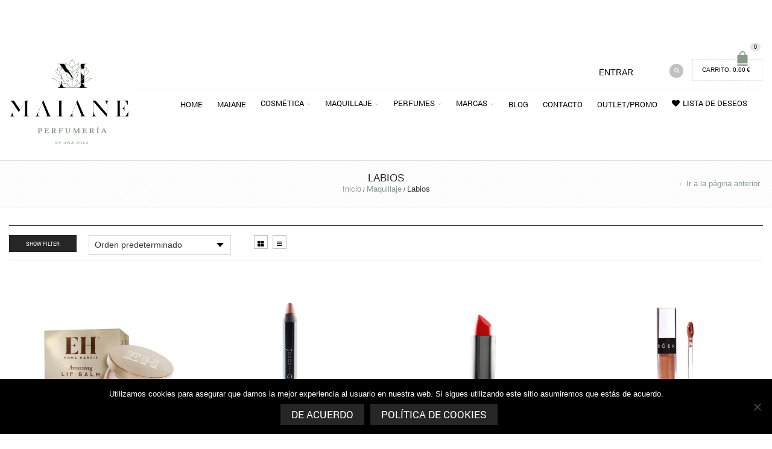

--- FILE ---
content_type: text/html; charset=UTF-8
request_url: https://www.perfumeriamaiane.com/categoria/maquillaje/labios/
body_size: 32285
content:
<!DOCTYPE html>
<html lang="es" xmlns:og="http://opengraphprotocol.org/schema/" xmlns:fb="http://www.facebook.com/2008/fbml">
<head>
    	<meta charset="UTF-8" />

    <meta name="viewport" content="width=device-width, initial-scale=1, maximum-scale=2.0"/>
   	<meta http-equiv="X-UA-Compatible" content="IE=edge" >

	<link rel="shortcut icon" href="https://www.perfumeriamaiane.com/wp-content/uploads/2021/03/cropped-Isotipo_14-2.jpg" />
		<script>var et_site_url='https://www.perfumeriamaiane.com';var et_post_id='0';function et_core_page_resource_fallback(a,b){"undefined"===typeof b&&(b=a.sheet.cssRules&&0===a.sheet.cssRules.length);b&&(a.onerror=null,a.onload=null,a.href?a.href=et_site_url+"/?et_core_page_resource="+a.id+et_post_id:a.src&&(a.src=et_site_url+"/?et_core_page_resource="+a.id+et_post_id))}
</script>				<script>document.documentElement.className = document.documentElement.className + ' yes-js js_active js'</script>
			<title>Labios, libres de tóxicos, texturas sedosas. Perfumería Maiane</title>
<meta name='robots' content='max-image-preview:large' />

<!-- This site is optimized with the Yoast SEO Premium plugin v13.3 - https://yoast.com/wordpress/plugins/seo/ -->
<meta name="description" content="Labios Jane Iredale, ILia Beauty. Amplia elección de colores en diferentes texturas y acabados. Ingredientes orgánicos beneficiosos y reparadores."/>
<meta name="robots" content="max-snippet:-1, max-image-preview:large, max-video-preview:-1"/>
<link rel="canonical" href="https://www.perfumeriamaiane.com/categoria/maquillaje/labios/" />
<meta property="og:locale" content="es_ES" />
<meta property="og:type" content="object" />
<meta property="og:title" content="Labios, libres de tóxicos, texturas sedosas. Perfumería Maiane" />
<meta property="og:description" content="Labios Jane Iredale, ILia Beauty. Amplia elección de colores en diferentes texturas y acabados. Ingredientes orgánicos beneficiosos y reparadores." />
<meta property="og:url" content="https://www.perfumeriamaiane.com/categoria/maquillaje/labios/" />
<meta property="og:site_name" content="Perfumeria Maiane" />
<meta property="og:image" content="https://www.perfumeriamaiane.com/wp-content/uploads/2015/11/Black-Friday-Facebook-Maiane.png" />
<meta property="og:image:secure_url" content="https://www.perfumeriamaiane.com/wp-content/uploads/2015/11/Black-Friday-Facebook-Maiane.png" />
<meta property="og:image:width" content="1200" />
<meta property="og:image:height" content="628" />
<meta name="twitter:card" content="summary" />
<meta name="twitter:description" content="Labios Jane Iredale, ILia Beauty. Amplia elección de colores en diferentes texturas y acabados. Ingredientes orgánicos beneficiosos y reparadores." />
<meta name="twitter:title" content="Labios, libres de tóxicos, texturas sedosas. Perfumería Maiane" />
<meta name="twitter:site" content="@maianeperfu" />
<meta name="twitter:image" content="https://www.perfumeriamaiane.com/wp-content/uploads/2015/11/Black-Friday-Facebook-Maiane.png" />
<script type='application/ld+json' class='yoast-schema-graph yoast-schema-graph--main'>{"@context":"https://schema.org","@graph":[{"@type":"Organization","@id":"https://www.perfumeriamaiane.com/#organization","name":"Perfumeria Maiane","url":"https://www.perfumeriamaiane.com/","sameAs":["https://www.facebook.com/perfumeriamaiane/","https://www.instagram.com/perfumeria_maiane/","https://twitter.com/maianeperfu"],"logo":{"@type":"ImageObject","@id":"https://www.perfumeriamaiane.com/#logo","inLanguage":"es","url":"https://www.perfumeriamaiane.com/wp-content/uploads/2015/11/Logo.png","width":180,"height":180,"caption":"Perfumeria Maiane"},"image":{"@id":"https://www.perfumeriamaiane.com/#logo"}},{"@type":"WebSite","@id":"https://www.perfumeriamaiane.com/#website","url":"https://www.perfumeriamaiane.com/","name":"Perfumeria Maiane","inLanguage":"es","description":"Perfumes nicho, Cosm\u00e9tica vegana eficaz, Maquillaje","publisher":{"@id":"https://www.perfumeriamaiane.com/#organization"},"potentialAction":[{"@type":"SearchAction","target":"https://www.perfumeriamaiane.com/?s={search_term_string}","query-input":"required name=search_term_string"}]},{"@type":"CollectionPage","@id":"https://www.perfumeriamaiane.com/categoria/maquillaje/labios/#webpage","url":"https://www.perfumeriamaiane.com/categoria/maquillaje/labios/","name":"Labios, libres de t\u00f3xicos, texturas sedosas. Perfumer\u00eda Maiane","isPartOf":{"@id":"https://www.perfumeriamaiane.com/#website"},"inLanguage":"es","description":"Labios Jane Iredale, ILia Beauty. Amplia elecci\u00f3n de colores en diferentes texturas y acabados. Ingredientes org\u00e1nicos beneficiosos y reparadores.","breadcrumb":{"@id":"https://www.perfumeriamaiane.com/categoria/maquillaje/labios/#breadcrumb"}},{"@type":"BreadcrumbList","@id":"https://www.perfumeriamaiane.com/categoria/maquillaje/labios/#breadcrumb","itemListElement":[{"@type":"ListItem","position":1,"item":{"@type":"WebPage","@id":"https://www.perfumeriamaiane.com/","url":"https://www.perfumeriamaiane.com/","name":"Portada"}},{"@type":"ListItem","position":2,"item":{"@type":"WebPage","@id":"https://www.perfumeriamaiane.com/categoria/maquillaje/","url":"https://www.perfumeriamaiane.com/categoria/maquillaje/","name":"Maquillaje"}},{"@type":"ListItem","position":3,"item":{"@type":"WebPage","@id":"https://www.perfumeriamaiane.com/categoria/maquillaje/labios/","url":"https://www.perfumeriamaiane.com/categoria/maquillaje/labios/","name":"Labios"}}]}]}</script>
<!-- / Yoast SEO Premium plugin. -->

<link rel='dns-prefetch' href='//capi-automation.s3.us-east-2.amazonaws.com' />
<link rel="alternate" type="application/rss+xml" title="Perfumeria Maiane &raquo; Feed" href="https://www.perfumeriamaiane.com/feed/" />
<link rel="alternate" type="application/rss+xml" title="Perfumeria Maiane &raquo; Feed de los comentarios" href="https://www.perfumeriamaiane.com/comments/feed/" />
<link rel="alternate" type="application/rss+xml" title="Perfumeria Maiane &raquo; Labios Categoría Feed" href="https://www.perfumeriamaiane.com/categoria/maquillaje/labios/feed/" />
<style id='wp-img-auto-sizes-contain-inline-css' type='text/css'>
img:is([sizes=auto i],[sizes^="auto," i]){contain-intrinsic-size:3000px 1500px}
/*# sourceURL=wp-img-auto-sizes-contain-inline-css */
</style>
<link rel='stylesheet' id='wdp_cart-summary-css' href='https://www.perfumeriamaiane.com/wp-content/plugins/advanced-dynamic-pricing-for-woocommerce/BaseVersion/assets/css/cart-summary.css?ver=4.10.5' type='text/css' media='all' />
<link rel='stylesheet' id='sbi_styles-css' href='https://www.perfumeriamaiane.com/wp-content/plugins/instagram-feed/css/sbi-styles.min.css?ver=6.10.0' type='text/css' media='all' />
<style id='wp-emoji-styles-inline-css' type='text/css'>

	img.wp-smiley, img.emoji {
		display: inline !important;
		border: none !important;
		box-shadow: none !important;
		height: 1em !important;
		width: 1em !important;
		margin: 0 0.07em !important;
		vertical-align: -0.1em !important;
		background: none !important;
		padding: 0 !important;
	}
/*# sourceURL=wp-emoji-styles-inline-css */
</style>
<link rel='stylesheet' id='wp-block-library-css' href='https://www.perfumeriamaiane.com/wp-includes/css/dist/block-library/style.min.css?ver=16125f8a9d8f520b8e59a886f61292ca' type='text/css' media='all' />
<link rel='stylesheet' id='wc-blocks-style-css' href='https://www.perfumeriamaiane.com/wp-content/plugins/woocommerce/assets/client/blocks/wc-blocks.css?ver=wc-10.3.7' type='text/css' media='all' />
<style id='global-styles-inline-css' type='text/css'>
:root{--wp--preset--aspect-ratio--square: 1;--wp--preset--aspect-ratio--4-3: 4/3;--wp--preset--aspect-ratio--3-4: 3/4;--wp--preset--aspect-ratio--3-2: 3/2;--wp--preset--aspect-ratio--2-3: 2/3;--wp--preset--aspect-ratio--16-9: 16/9;--wp--preset--aspect-ratio--9-16: 9/16;--wp--preset--color--black: #000000;--wp--preset--color--cyan-bluish-gray: #abb8c3;--wp--preset--color--white: #ffffff;--wp--preset--color--pale-pink: #f78da7;--wp--preset--color--vivid-red: #cf2e2e;--wp--preset--color--luminous-vivid-orange: #ff6900;--wp--preset--color--luminous-vivid-amber: #fcb900;--wp--preset--color--light-green-cyan: #7bdcb5;--wp--preset--color--vivid-green-cyan: #00d084;--wp--preset--color--pale-cyan-blue: #8ed1fc;--wp--preset--color--vivid-cyan-blue: #0693e3;--wp--preset--color--vivid-purple: #9b51e0;--wp--preset--gradient--vivid-cyan-blue-to-vivid-purple: linear-gradient(135deg,rgb(6,147,227) 0%,rgb(155,81,224) 100%);--wp--preset--gradient--light-green-cyan-to-vivid-green-cyan: linear-gradient(135deg,rgb(122,220,180) 0%,rgb(0,208,130) 100%);--wp--preset--gradient--luminous-vivid-amber-to-luminous-vivid-orange: linear-gradient(135deg,rgb(252,185,0) 0%,rgb(255,105,0) 100%);--wp--preset--gradient--luminous-vivid-orange-to-vivid-red: linear-gradient(135deg,rgb(255,105,0) 0%,rgb(207,46,46) 100%);--wp--preset--gradient--very-light-gray-to-cyan-bluish-gray: linear-gradient(135deg,rgb(238,238,238) 0%,rgb(169,184,195) 100%);--wp--preset--gradient--cool-to-warm-spectrum: linear-gradient(135deg,rgb(74,234,220) 0%,rgb(151,120,209) 20%,rgb(207,42,186) 40%,rgb(238,44,130) 60%,rgb(251,105,98) 80%,rgb(254,248,76) 100%);--wp--preset--gradient--blush-light-purple: linear-gradient(135deg,rgb(255,206,236) 0%,rgb(152,150,240) 100%);--wp--preset--gradient--blush-bordeaux: linear-gradient(135deg,rgb(254,205,165) 0%,rgb(254,45,45) 50%,rgb(107,0,62) 100%);--wp--preset--gradient--luminous-dusk: linear-gradient(135deg,rgb(255,203,112) 0%,rgb(199,81,192) 50%,rgb(65,88,208) 100%);--wp--preset--gradient--pale-ocean: linear-gradient(135deg,rgb(255,245,203) 0%,rgb(182,227,212) 50%,rgb(51,167,181) 100%);--wp--preset--gradient--electric-grass: linear-gradient(135deg,rgb(202,248,128) 0%,rgb(113,206,126) 100%);--wp--preset--gradient--midnight: linear-gradient(135deg,rgb(2,3,129) 0%,rgb(40,116,252) 100%);--wp--preset--font-size--small: 13px;--wp--preset--font-size--medium: 20px;--wp--preset--font-size--large: 36px;--wp--preset--font-size--x-large: 42px;--wp--preset--spacing--20: 0.44rem;--wp--preset--spacing--30: 0.67rem;--wp--preset--spacing--40: 1rem;--wp--preset--spacing--50: 1.5rem;--wp--preset--spacing--60: 2.25rem;--wp--preset--spacing--70: 3.38rem;--wp--preset--spacing--80: 5.06rem;--wp--preset--shadow--natural: 6px 6px 9px rgba(0, 0, 0, 0.2);--wp--preset--shadow--deep: 12px 12px 50px rgba(0, 0, 0, 0.4);--wp--preset--shadow--sharp: 6px 6px 0px rgba(0, 0, 0, 0.2);--wp--preset--shadow--outlined: 6px 6px 0px -3px rgb(255, 255, 255), 6px 6px rgb(0, 0, 0);--wp--preset--shadow--crisp: 6px 6px 0px rgb(0, 0, 0);}:where(.is-layout-flex){gap: 0.5em;}:where(.is-layout-grid){gap: 0.5em;}body .is-layout-flex{display: flex;}.is-layout-flex{flex-wrap: wrap;align-items: center;}.is-layout-flex > :is(*, div){margin: 0;}body .is-layout-grid{display: grid;}.is-layout-grid > :is(*, div){margin: 0;}:where(.wp-block-columns.is-layout-flex){gap: 2em;}:where(.wp-block-columns.is-layout-grid){gap: 2em;}:where(.wp-block-post-template.is-layout-flex){gap: 1.25em;}:where(.wp-block-post-template.is-layout-grid){gap: 1.25em;}.has-black-color{color: var(--wp--preset--color--black) !important;}.has-cyan-bluish-gray-color{color: var(--wp--preset--color--cyan-bluish-gray) !important;}.has-white-color{color: var(--wp--preset--color--white) !important;}.has-pale-pink-color{color: var(--wp--preset--color--pale-pink) !important;}.has-vivid-red-color{color: var(--wp--preset--color--vivid-red) !important;}.has-luminous-vivid-orange-color{color: var(--wp--preset--color--luminous-vivid-orange) !important;}.has-luminous-vivid-amber-color{color: var(--wp--preset--color--luminous-vivid-amber) !important;}.has-light-green-cyan-color{color: var(--wp--preset--color--light-green-cyan) !important;}.has-vivid-green-cyan-color{color: var(--wp--preset--color--vivid-green-cyan) !important;}.has-pale-cyan-blue-color{color: var(--wp--preset--color--pale-cyan-blue) !important;}.has-vivid-cyan-blue-color{color: var(--wp--preset--color--vivid-cyan-blue) !important;}.has-vivid-purple-color{color: var(--wp--preset--color--vivid-purple) !important;}.has-black-background-color{background-color: var(--wp--preset--color--black) !important;}.has-cyan-bluish-gray-background-color{background-color: var(--wp--preset--color--cyan-bluish-gray) !important;}.has-white-background-color{background-color: var(--wp--preset--color--white) !important;}.has-pale-pink-background-color{background-color: var(--wp--preset--color--pale-pink) !important;}.has-vivid-red-background-color{background-color: var(--wp--preset--color--vivid-red) !important;}.has-luminous-vivid-orange-background-color{background-color: var(--wp--preset--color--luminous-vivid-orange) !important;}.has-luminous-vivid-amber-background-color{background-color: var(--wp--preset--color--luminous-vivid-amber) !important;}.has-light-green-cyan-background-color{background-color: var(--wp--preset--color--light-green-cyan) !important;}.has-vivid-green-cyan-background-color{background-color: var(--wp--preset--color--vivid-green-cyan) !important;}.has-pale-cyan-blue-background-color{background-color: var(--wp--preset--color--pale-cyan-blue) !important;}.has-vivid-cyan-blue-background-color{background-color: var(--wp--preset--color--vivid-cyan-blue) !important;}.has-vivid-purple-background-color{background-color: var(--wp--preset--color--vivid-purple) !important;}.has-black-border-color{border-color: var(--wp--preset--color--black) !important;}.has-cyan-bluish-gray-border-color{border-color: var(--wp--preset--color--cyan-bluish-gray) !important;}.has-white-border-color{border-color: var(--wp--preset--color--white) !important;}.has-pale-pink-border-color{border-color: var(--wp--preset--color--pale-pink) !important;}.has-vivid-red-border-color{border-color: var(--wp--preset--color--vivid-red) !important;}.has-luminous-vivid-orange-border-color{border-color: var(--wp--preset--color--luminous-vivid-orange) !important;}.has-luminous-vivid-amber-border-color{border-color: var(--wp--preset--color--luminous-vivid-amber) !important;}.has-light-green-cyan-border-color{border-color: var(--wp--preset--color--light-green-cyan) !important;}.has-vivid-green-cyan-border-color{border-color: var(--wp--preset--color--vivid-green-cyan) !important;}.has-pale-cyan-blue-border-color{border-color: var(--wp--preset--color--pale-cyan-blue) !important;}.has-vivid-cyan-blue-border-color{border-color: var(--wp--preset--color--vivid-cyan-blue) !important;}.has-vivid-purple-border-color{border-color: var(--wp--preset--color--vivid-purple) !important;}.has-vivid-cyan-blue-to-vivid-purple-gradient-background{background: var(--wp--preset--gradient--vivid-cyan-blue-to-vivid-purple) !important;}.has-light-green-cyan-to-vivid-green-cyan-gradient-background{background: var(--wp--preset--gradient--light-green-cyan-to-vivid-green-cyan) !important;}.has-luminous-vivid-amber-to-luminous-vivid-orange-gradient-background{background: var(--wp--preset--gradient--luminous-vivid-amber-to-luminous-vivid-orange) !important;}.has-luminous-vivid-orange-to-vivid-red-gradient-background{background: var(--wp--preset--gradient--luminous-vivid-orange-to-vivid-red) !important;}.has-very-light-gray-to-cyan-bluish-gray-gradient-background{background: var(--wp--preset--gradient--very-light-gray-to-cyan-bluish-gray) !important;}.has-cool-to-warm-spectrum-gradient-background{background: var(--wp--preset--gradient--cool-to-warm-spectrum) !important;}.has-blush-light-purple-gradient-background{background: var(--wp--preset--gradient--blush-light-purple) !important;}.has-blush-bordeaux-gradient-background{background: var(--wp--preset--gradient--blush-bordeaux) !important;}.has-luminous-dusk-gradient-background{background: var(--wp--preset--gradient--luminous-dusk) !important;}.has-pale-ocean-gradient-background{background: var(--wp--preset--gradient--pale-ocean) !important;}.has-electric-grass-gradient-background{background: var(--wp--preset--gradient--electric-grass) !important;}.has-midnight-gradient-background{background: var(--wp--preset--gradient--midnight) !important;}.has-small-font-size{font-size: var(--wp--preset--font-size--small) !important;}.has-medium-font-size{font-size: var(--wp--preset--font-size--medium) !important;}.has-large-font-size{font-size: var(--wp--preset--font-size--large) !important;}.has-x-large-font-size{font-size: var(--wp--preset--font-size--x-large) !important;}
/*# sourceURL=global-styles-inline-css */
</style>

<style id='classic-theme-styles-inline-css' type='text/css'>
/*! This file is auto-generated */
.wp-block-button__link{color:#fff;background-color:#32373c;border-radius:9999px;box-shadow:none;text-decoration:none;padding:calc(.667em + 2px) calc(1.333em + 2px);font-size:1.125em}.wp-block-file__button{background:#32373c;color:#fff;text-decoration:none}
/*# sourceURL=/wp-includes/css/classic-themes.min.css */
</style>
<link rel='stylesheet' id='contact-form-7-css' href='https://www.perfumeriamaiane.com/wp-content/plugins/contact-form-7/includes/css/styles.css?ver=6.1.4' type='text/css' media='all' />
<style id='contact-form-7-inline-css' type='text/css'>
.wpcf7 .wpcf7-recaptcha iframe {margin-bottom: 0;}.wpcf7 .wpcf7-recaptcha[data-align="center"] > div {margin: 0 auto;}.wpcf7 .wpcf7-recaptcha[data-align="right"] > div {margin: 0 0 0 auto;}
/*# sourceURL=contact-form-7-inline-css */
</style>
<link rel='stylesheet' id='cookie-notice-front-css' href='https://www.perfumeriamaiane.com/wp-content/plugins/cookie-notice/css/front.min.css?ver=2.5.11' type='text/css' media='all' />
<link rel='stylesheet' id='socials-ignited-css' href='https://www.perfumeriamaiane.com/wp-content/plugins/socials-ignited/includes/assets/css/style.min.css?ver=2.0.0' type='text/css' media='all' />
<link rel='stylesheet' id='wpmenucart-icons-css' href='https://www.perfumeriamaiane.com/wp-content/plugins/woocommerce-menu-bar-cart/assets/css/wpmenucart-icons.min.css?ver=2.14.12' type='text/css' media='all' />
<style id='wpmenucart-icons-inline-css' type='text/css'>
@font-face{font-family:WPMenuCart;src:url(https://www.perfumeriamaiane.com/wp-content/plugins/woocommerce-menu-bar-cart/assets/fonts/WPMenuCart.eot);src:url(https://www.perfumeriamaiane.com/wp-content/plugins/woocommerce-menu-bar-cart/assets/fonts/WPMenuCart.eot?#iefix) format('embedded-opentype'),url(https://www.perfumeriamaiane.com/wp-content/plugins/woocommerce-menu-bar-cart/assets/fonts/WPMenuCart.woff2) format('woff2'),url(https://www.perfumeriamaiane.com/wp-content/plugins/woocommerce-menu-bar-cart/assets/fonts/WPMenuCart.woff) format('woff'),url(https://www.perfumeriamaiane.com/wp-content/plugins/woocommerce-menu-bar-cart/assets/fonts/WPMenuCart.ttf) format('truetype'),url(https://www.perfumeriamaiane.com/wp-content/plugins/woocommerce-menu-bar-cart/assets/fonts/WPMenuCart.svg#WPMenuCart) format('svg');font-weight:400;font-style:normal;font-display:swap}
/*# sourceURL=wpmenucart-icons-inline-css */
</style>
<link rel='stylesheet' id='wpmenucart-css' href='https://www.perfumeriamaiane.com/wp-content/plugins/woocommerce-menu-bar-cart/assets/css/wpmenucart-main.min.css?ver=2.14.12' type='text/css' media='all' />
<style id='woocommerce-inline-inline-css' type='text/css'>
.woocommerce form .form-row .required { visibility: visible; }
/*# sourceURL=woocommerce-inline-inline-css */
</style>
<link rel='stylesheet' id='mc4wp-form-basic-css' href='https://www.perfumeriamaiane.com/wp-content/plugins/mailchimp-for-wp/assets/css/form-basic.css?ver=4.10.9' type='text/css' media='all' />
<link rel='stylesheet' id='jquery-selectBox-css' href='https://www.perfumeriamaiane.com/wp-content/plugins/yith-woocommerce-wishlist/assets/css/jquery.selectBox.css?ver=1.2.0' type='text/css' media='all' />
<link rel='stylesheet' id='woocommerce_prettyPhoto_css-css' href='//www.perfumeriamaiane.com/wp-content/plugins/woocommerce/assets/css/prettyPhoto.css?ver=3.1.6' type='text/css' media='all' />
<link rel='stylesheet' id='yith-wcwl-main-css' href='https://www.perfumeriamaiane.com/wp-content/plugins/yith-woocommerce-wishlist/assets/css/style.css?ver=4.11.0' type='text/css' media='all' />
<style id='yith-wcwl-main-inline-css' type='text/css'>
 :root { --rounded-corners-radius: 16px; --add-to-cart-rounded-corners-radius: 16px; --feedback-duration: 3s } 
 :root { --rounded-corners-radius: 16px; --add-to-cart-rounded-corners-radius: 16px; --feedback-duration: 3s } 
/*# sourceURL=yith-wcwl-main-inline-css */
</style>
<link rel='stylesheet' id='brands-styles-css' href='https://www.perfumeriamaiane.com/wp-content/plugins/woocommerce/assets/css/brands.css?ver=10.3.7' type='text/css' media='all' />
<link rel='stylesheet' id='parent-style-css' href='https://www.perfumeriamaiane.com/wp-content/themes/royal/style.css?ver=16125f8a9d8f520b8e59a886f61292ca' type='text/css' media='all' />
<link rel='stylesheet' id='child-style-css' href='https://www.perfumeriamaiane.com/wp-content/themes/royal%20child/style.css?ver=6.2' type='text/css' media='all' />
<link rel='stylesheet' id='bsf-Defaults-css' href='https://www.perfumeriamaiane.com/wp-content/uploads/smile_fonts/Defaults/Defaults.css?ver=3.19.4' type='text/css' media='all' />
<link rel='stylesheet' id='js_composer_front-css' href='https://www.perfumeriamaiane.com/wp-content/plugins/js_composer/assets/css/js_composer.min.css?ver=6.1' type='text/css' media='all' />
<link rel='stylesheet' id='fa-css' href='https://www.perfumeriamaiane.com/wp-content/themes/royal/css/font-awesome.min.css?ver=16125f8a9d8f520b8e59a886f61292ca' type='text/css' media='all' />
<link rel='stylesheet' id='bootstrap-css' href='https://www.perfumeriamaiane.com/wp-content/themes/royal/css/bootstrap.min.css?ver=16125f8a9d8f520b8e59a886f61292ca' type='text/css' media='all' />
<link rel='stylesheet' id='parent-plugins-css' href='https://www.perfumeriamaiane.com/wp-content/themes/royal/css/plugins.css?ver=16125f8a9d8f520b8e59a886f61292ca' type='text/css' media='all' />
<link rel='stylesheet' id='responsive-css' href='https://www.perfumeriamaiane.com/wp-content/themes/royal/css/responsive.css?ver=16125f8a9d8f520b8e59a886f61292ca' type='text/css' media='all' />
<link rel='stylesheet' id='ultimate-style-min-css' href='https://www.perfumeriamaiane.com/wp-content/plugins/Ultimate_VC_Addons/assets/min-css/ultimate.min.css?ver=3.19.4' type='text/css' media='all' />
<link rel='stylesheet' id='ult-icons-css' href='https://www.perfumeriamaiane.com/wp-content/plugins/Ultimate_VC_Addons/assets/css/icons.css?ver=3.19.4' type='text/css' media='all' />
<link rel='stylesheet' id='wdp_pricing-table-css' href='https://www.perfumeriamaiane.com/wp-content/plugins/advanced-dynamic-pricing-for-woocommerce/BaseVersion/assets/css/pricing-table.css?ver=4.10.5' type='text/css' media='all' />
<link rel='stylesheet' id='wdp_deals-table-css' href='https://www.perfumeriamaiane.com/wp-content/plugins/advanced-dynamic-pricing-for-woocommerce/BaseVersion/assets/css/deals-table.css?ver=4.10.5' type='text/css' media='all' />
<script type="text/template" id="tmpl-variation-template">
	<div class="woocommerce-variation-description">{{{ data.variation.variation_description }}}</div>
	<div class="woocommerce-variation-price">{{{ data.variation.price_html }}}</div>
	<div class="woocommerce-variation-availability">{{{ data.variation.availability_html }}}</div>
</script>
<script type="text/template" id="tmpl-unavailable-variation-template">
	<p role="alert">Lo siento, este producto no está disponible. Por favor, elige otra combinación.</p>
</script>
<script type="text/javascript" id="cookie-notice-front-js-before">
/* <![CDATA[ */
var cnArgs = {"ajaxUrl":"https:\/\/www.perfumeriamaiane.com\/wp-admin\/admin-ajax.php","nonce":"f46e26698f","hideEffect":"fade","position":"bottom","onScroll":false,"onScrollOffset":100,"onClick":false,"cookieName":"cookie_notice_accepted","cookieTime":2592000,"cookieTimeRejected":2592000,"globalCookie":false,"redirection":false,"cache":false,"revokeCookies":false,"revokeCookiesOpt":"automatic"};

//# sourceURL=cookie-notice-front-js-before
/* ]]> */
</script>
<script type="text/javascript" src="https://www.perfumeriamaiane.com/wp-content/plugins/cookie-notice/js/front.min.js?ver=2.5.11" id="cookie-notice-front-js"></script>
<script type="text/javascript" src="https://www.perfumeriamaiane.com/wp-includes/js/jquery/jquery.min.js?ver=3.7.1" id="jquery-core-js"></script>
<script type="text/javascript" src="https://www.perfumeriamaiane.com/wp-includes/js/jquery/jquery-migrate.min.js?ver=3.4.1" id="jquery-migrate-js"></script>
<script type="text/javascript" src="//www.perfumeriamaiane.com/wp-content/plugins/revslider/sr6/assets/js/rbtools.min.js?ver=6.7.5" async id="tp-tools-js"></script>
<script type="text/javascript" src="//www.perfumeriamaiane.com/wp-content/plugins/revslider/sr6/assets/js/rs6.min.js?ver=6.7.9" async id="revmin-js"></script>
<script type="text/javascript" src="https://www.perfumeriamaiane.com/wp-content/plugins/woocommerce/assets/js/jquery-blockui/jquery.blockUI.min.js?ver=2.7.0-wc.10.3.7" id="wc-jquery-blockui-js" data-wp-strategy="defer"></script>
<script type="text/javascript" id="wc-add-to-cart-js-extra">
/* <![CDATA[ */
var wc_add_to_cart_params = {"ajax_url":"/wp-admin/admin-ajax.php","wc_ajax_url":"/?wc-ajax=%%endpoint%%","i18n_view_cart":"Ver carrito","cart_url":"https://www.perfumeriamaiane.com/carrito/","is_cart":"","cart_redirect_after_add":"no"};
//# sourceURL=wc-add-to-cart-js-extra
/* ]]> */
</script>
<script type="text/javascript" src="https://www.perfumeriamaiane.com/wp-content/plugins/woocommerce/assets/js/frontend/add-to-cart.min.js?ver=10.3.7" id="wc-add-to-cart-js" data-wp-strategy="defer"></script>
<script type="text/javascript" src="https://www.perfumeriamaiane.com/wp-content/plugins/woocommerce/assets/js/js-cookie/js.cookie.min.js?ver=2.1.4-wc.10.3.7" id="wc-js-cookie-js" defer="defer" data-wp-strategy="defer"></script>
<script type="text/javascript" id="woocommerce-js-extra">
/* <![CDATA[ */
var woocommerce_params = {"ajax_url":"/wp-admin/admin-ajax.php","wc_ajax_url":"/?wc-ajax=%%endpoint%%","i18n_password_show":"Mostrar contrase\u00f1a","i18n_password_hide":"Ocultar contrase\u00f1a"};
//# sourceURL=woocommerce-js-extra
/* ]]> */
</script>
<script type="text/javascript" src="https://www.perfumeriamaiane.com/wp-content/plugins/woocommerce/assets/js/frontend/woocommerce.min.js?ver=10.3.7" id="woocommerce-js" defer="defer" data-wp-strategy="defer"></script>
<script type="text/javascript" src="https://www.perfumeriamaiane.com/wp-content/plugins/js_composer/assets/js/vendors/woocommerce-add-to-cart.js?ver=6.1" id="vc_woocommerce-add-to-cart-js-js"></script>
<script type="text/javascript" src="https://www.perfumeriamaiane.com/wp-content/themes/royal%20child/oculta_priv.js?ver=16125f8a9d8f520b8e59a886f61292ca" id="ocul_poli_priv-js"></script>
<script type="text/javascript" src="https://www.perfumeriamaiane.com/wp-content/themes/royal/js/libs/modernizr.js?ver=3.6.0" id="modernizr-js"></script>
<script type="text/javascript" src="https://www.perfumeriamaiane.com/wp-content/themes/royal/js/head.min.js?ver=16125f8a9d8f520b8e59a886f61292ca" id="head-js"></script>
<script type="text/javascript" src="https://www.perfumeriamaiane.com/wp-includes/js/underscore.min.js?ver=1.13.7" id="underscore-js"></script>
<script type="text/javascript" id="wp-util-js-extra">
/* <![CDATA[ */
var _wpUtilSettings = {"ajax":{"url":"/wp-admin/admin-ajax.php"}};
//# sourceURL=wp-util-js-extra
/* ]]> */
</script>
<script type="text/javascript" src="https://www.perfumeriamaiane.com/wp-includes/js/wp-util.min.js?ver=16125f8a9d8f520b8e59a886f61292ca" id="wp-util-js"></script>
<script type="text/javascript" src="https://www.perfumeriamaiane.com/wp-content/plugins/Ultimate_VC_Addons/assets/min-js/modernizr-custom.min.js?ver=3.19.4" id="ultimate-modernizr-js"></script>
<script type="text/javascript" src="https://www.perfumeriamaiane.com/wp-content/plugins/Ultimate_VC_Addons/assets/min-js/jquery-ui.min.js?ver=3.19.4" id="jquery_ui-js"></script>
<script type="text/javascript" src="https://www.perfumeriamaiane.com/wp-includes/js/jquery/ui/core.min.js?ver=1.13.3" id="jquery-ui-core-js"></script>
<script type="text/javascript" src="https://www.perfumeriamaiane.com/wp-content/plugins/Ultimate_VC_Addons/assets/min-js/ultimate.min.js?ver=3.19.4" id="ultimate-script-js"></script>
<script type="text/javascript" src="https://www.perfumeriamaiane.com/wp-content/plugins/Ultimate_VC_Addons/assets/min-js/modal-all.min.js?ver=3.19.4" id="ultimate-modal-all-js"></script>
<link rel="https://api.w.org/" href="https://www.perfumeriamaiane.com/wp-json/" /><link rel="alternate" title="JSON" type="application/json" href="https://www.perfumeriamaiane.com/wp-json/wp/v2/product_cat/9" /><link rel="EditURI" type="application/rsd+xml" title="RSD" href="https://www.perfumeriamaiane.com/xmlrpc.php?rsd" />

<meta name="generator" content="Redux 4.5.9" /><link rel="preload" href="https://www.perfumeriamaiane.com/wp-content/plugins/bloom/core/admin/fonts/modules.ttf" as="font" crossorigin="anonymous"><!-- Analytics by WP Statistics - https://wp-statistics.com -->

            <style type="text/css">

            
                

                    // Bodoni
                    @font-face { 
                        font-family: 'Bodoni_Regular'; 
                        src: url("https://www.perfumeriamaiane.com/wp-content/themes/royal/fonts/bodoni/bod-r.ttf") format('truetype'); 
                        font-weight: normal; 
                        font-style: normal;
                    }


                    // Open Sans
                    @font-face {
                      font-family: 'Open Sans';
                      src: url('https://www.perfumeriamaiane.com/wp-content/themes/royal/fonts/open-sans/OpenSans-Light.eot');
                      src: url('https://www.perfumeriamaiane.com/wp-content/themes/royal/fonts/open-sans/OpenSans-Light.ttf') format('truetype');
                      font-weight: 300;
                      font-style: normal;
                    }
                    @font-face {
                      font-family: 'Open Sans';
                      src: url('https://www.perfumeriamaiane.com/wp-content/themes/royal/fonts/open-sans/OpenSans-Regular.eot');
                      src: url('https://www.perfumeriamaiane.com/wp-content/themes/royal/fonts/open-sans/OpenSans-Regular.ttf') format('truetype');
                      font-weight: normal;
                      font-style: normal;
                    }
                    @font-face {
                      font-family: 'Open Sans';
                      src: url('https://www.perfumeriamaiane.com/wp-content/themes/royal/fonts/open-sans/OpenSans-Semibold.eot');
                      src: url('https://www.perfumeriamaiane.com/wp-content/themes/royal/fonts/open-sans/OpenSans-Semibold.ttf') format('truetype');
                      font-weight: 600;
                      font-style: normal;
                    }
                    @font-face {
                      font-family: 'Open Sans';
                      src: url('https://www.perfumeriamaiane.com/wp-content/themes/royal/fonts/open-sans/OpenSans-Bold.eot');
                      src: url('https://www.perfumeriamaiane.com/wp-content/themes/royal/fonts/open-sans/OpenSans-Bold.ttf') format('truetype');
                      font-weight: 700;
                      font-style: normal;
                    }

                    // Roboto
                    @font-face {
                      font-family: 'Roboto';
                      src: url('https://www.perfumeriamaiane.com/wp-content/themes/royal/fonts/roboto/Roboto-Thin.eot');
                      src: url('https://www.perfumeriamaiane.com/wp-content/themes/royal/fonts/roboto/Roboto-Thin.ttf') format('truetype');
                      font-weight: 300;
                      font-style: normal;
                    }
                    @font-face {
                      font-family: 'Roboto';
                      src: url('https://www.perfumeriamaiane.com/wp-content/themes/royal/fonts/roboto/Roboto-Light.eot');
                      src: url('https://www.perfumeriamaiane.com/wp-content/themes/royal/fonts/roboto/Roboto-Light.ttf') format('truetype');
                      font-weight: 300;
                      font-style: normal;
                    }
                    @font-face {
                      font-family: 'Roboto';
                      src: url('https://www.perfumeriamaiane.com/wp-content/themes/royal/fonts/roboto/Roboto-Regular.eot');
                      src: url('https://www.perfumeriamaiane.com/wp-content/themes/royal/fonts/roboto/Roboto-Regular.ttf') format('truetype');
                      font-weight: normal;
                      font-style: normal;
                    }
                    @font-face {
                      font-family: 'Roboto';
                      src: url('https://www.perfumeriamaiane.com/wp-content/themes/royal/fonts/roboto/Roboto-Medium.eot');
                      src: url('https://www.perfumeriamaiane.com/wp-content/themes/royal/fonts/roboto/Roboto-Medium.ttf') format('truetype');
                      font-weight: 600;
                      font-style: normal;
                    }

                    @font-face {
                      font-family: 'Roboto';
                      src: url('https://www.perfumeriamaiane.com/wp-content/themes/royal/fonts/roboto/Roboto-Bold.eot');
                      src: url('https://www.perfumeriamaiane.com/wp-content/themes/royal/fonts/roboto/Roboto-Bold.ttf') format('truetype');
                      font-weight: 700;
                      font-style: normal;
                    }

                    @font-face {
                      font-family: 'Roboto';
                      src: url('https://www.perfumeriamaiane.com/wp-content/themes/royal/fonts/roboto/Roboto-Black.eot');
                      src: url('https://www.perfumeriamaiane.com/wp-content/themes/royal/fonts/roboto/Roboto-Black.ttf') format('truetype');
                      font-weight: 900;
                      font-style: normal;
                    }

                
                
                    @media (min-width:1200px) {
                        .container {
                            width: 1314px;
                        }

                        .boxed .st-container {
                            width: calc(1314px + 30px);
                        }
                    }

                
                                    .label-icon.sale-label {
                        width: 67px;
                        height: 67px;
                    }
                    .label-icon.sale-label { background-image: url(https://www.perfumeriamaiane.com/wp-content/themes/royal/images/label-sale.png); }
                
                                    .label-icon.new-label {
                        width: 67px;
                        height: 67px;
                    }
                    .label-icon.new-label { background-image: url(https://www.perfumeriamaiane.com/wp-content/themes/royal/images/label-new.png); }

                
                                                                                        
            
                a:hover,a:focus,a.active,p.active,em.active,li.active,strong.active,span.active,span.active a,h1.active,h2.active,h3.active,h4.active,h5.active,h6.active,h1.active a,h2.active a,h3.active a,h4.active a,h5.active a,h6.active a,.color-main,ins,.product-information .out-of-stock,.languages-area .widget_currency_sel_widget ul.wcml_currency_switcher li:hover,.menu > li > a:hover,.header-wrapper .header .navbar .menu-main-container .menu > li > a:hover,.fixed-header .menu > li > a:hover,.fixed-header-area.color-light .menu > li > a:hover,.fixed-header-area.color-dark .menu > li > a:hover,.fullscreen-menu .menu > li > a:hover, .fullscreen-menu .menu > li .inside > a:hover,.menu .nav-sublist-dropdown ul > li.menu-item-has-children:hover:after,.title-banner .small-h,.header-vertical-enable .page-wrapper .header-type-vertical .header-search a .fa-search,.header-vertical-enable .page-wrapper .header-type-vertical2 .header-search a .fa-search.header-type-7 .menu-wrapper .menu >li >a:hover,.header-type-10 .menu-wrapper .navbar-collapse .menu-main-container .menu >li > a:hover,.big-coast,.big-coast:hover,.big-coast:focus,.reset-filter,.carousel-area li.active a,.carousel-area li a:hover,.filter-wrap .view-switcher .switchToGrid:hover,.filter-wrap .view-switcher .switchToList:hover,.products-page-cats a,.read-more:hover,.et-twitter-slider .et-tweet a,.product_list_widget .small-coast .amount,.default-link,.default-colored,.twitter-list li a,.copyright-1 .textwidget .active,.breadcrumbs li a,.comment-reply-link,.later-product-list .small-coast,.product-categories.with-accordion ul.children li a:hover,.product-categories >li >ul.children li.current-cat >a,.product-categories >li >ul.children > li.current-cat >a+span,.product_meta >span span,.product_meta a,.product-navigation .next-product .hide-info span.price,.product-navigation .prev-product .hide-info span.price,table.variations .reset_variations,.products-tabs .tab-title.opened,.categories-mask span,.product-category:hover .categories-mask span.more,.project-navigation .next-project .hide-info span,.project-navigation .prev-project .hide-info span,.caption .zmedium-h a,.ship-title,.mailto-company,.blog-post .zmedium-h a,.post-default .zmedium-h a,.before-checkout-form .showlogin,.before-checkout-form .showcoupon,.cta-block .active,.list li:before,.pricing-table ul li.row-price,.pricing-table.style3 ul li.row-price,.pricing-table.style3 ul li.row-price sub,.tabs.accordion .tab-title:hover,.tabs.accordion .tab-title:focus,.left-titles a:hover,.tab-title-left:hover,.team-member .member-details h5,.plus:after,.minus:after,.header-type-12 .header-search a:hover,.et-mobile-menu li > ul > li a:active,.mobile-nav-heading a:hover,.mobile-nav ul.wcml_currency_switcher li:hover,.mobile-nav #lang_sel_list a:hover,.mobile-nav .menu-social-icons li.active a,.mobile-nav .links li a:hover,.et-mobile-menu li a:hover,.et-mobile-menu li .open-child:hover,.et-mobile-menu.line-items li.active a,.register-link .register-popup .popup-terms a,.register-link .login-popup .popup-terms a,.login-link .register-popup .popup-terms a,.login-link .login-popup .popup-terms a,.product-categories >li >ul.children li >a:hover,.product-categories >li >ul.children li.current-cat >a,.product-categories >li.current-cat,.product-categories >li.current-cat a,.product-categories >li.current-cat span,.product-categories >li span:hover,.product-categories.categories-accordion ul.children li a:hover,.portfolio-descr .posted-in,.menu .nav-sublist-dropdown ul li a:hover,.show-quickly:hover,.vc_tta-style-classic .vc_tta-tabs-container li.vc_tta-tab.vc_active span,.menu >li.current-menu-item >a,.menu >li.current_page_ancestor >a,.widget_nav_menu .menu-shortcodes-container .menu > li.current-menu-item > a,.widget_nav_menu .menu-shortcodes-container .menu > li.current-menu-item > a:hover,.header-wrapper .header .navbar .menu-main-container .menu > li.current-menu-item > a,.header-wrapper .header .menu-wrapper .menu-main-container .menu > li.current-menu-item > a,.header-wrapper .header .menu-wrapper .menu-main-container .menu > li > a:hover,.fixed-header .menu > li.current-menu-item > a,.fixed-header-area.color-dark .menu > li.current-menu-item > a,.fixed-header-area.color-light .menu > li.current-menu-item > a,.languages-area .lang_sel_list_horizontal a:hover,.menu .nav-sublist-dropdown ul > li.current-menu-item >a,.menu .menu-full-width .nav-sublist-dropdown > * > ul > li.current-menu-item > a,.product-information .out-stock-wrapper .out-stock .wr-c,.menu .menu-full-width .nav-sublist-dropdown ul >li.menu-item-has-children .nav-sublist ul li a:hover,.header-wrapper .etheme_widget_search a:hover,.header-type-2.slider-overlap .header .menu > li > a:hover,.page-heading .breadcrumbs,.bc-type-3 a:hover,.bc-type-4 a:hover,.bc-type-5 a:hover,.bc-type-6 a:hover,.back-history:hover:before,.testimonial-info .testimonial-author .url a,.product-image-wrapper.hover-effect-mask .hover-mask .mask-content .product-title a:hover,.header-type-10 .menu-wrapper .languages li a:hover,.header-type-10 .menu-wrapper .currency li a:hover,.widget_nav_menu li.current-menu-item a:before,.header-type-3.slider-overlap .header .menu > li > a:hover,.et-tooltip >div a:hover, .et-tooltip >div .price,.black-white-category .product-category .categories-mask span.more,.etheme_widget_brands li a strong,.main-footer-1 .blog-post-list .media-heading a:hover,.category-1 .widget_nav_menu li .sub-menu a:hover,.sidebar-widget .tagcloud a:hover,.church-hover .icon_list_icon:hover i,.tabs .tab-title:hover,footer .address-company a.white-text,.blog-post-list .media-heading a:hover,.footer-top-2 .product_list_widget li .media-heading a:hover,.tagcloud a:hover,.product_list_widget .media-heading a:hover,.menu .menu-full-width .nav-sublist-dropdown ul > li.menu-item-has-children .nav-sublist ul li.current-menu-item a,.header-vertical-enable .page-wrapper .header-type-vertical .header-search a .fa-search,.header-vertical-enable .page-wrapper .header-type-vertical2 .header-search a .fa-search,.main-footer-1 .container .hidden-tooltip i:hover,.list-unstyled a:hover,.portfolio-descr a, .header-type-10 .menu-wrapper .et-search-result li a:hover,.fullscreen-menu .menu > li .inside.over > .item-link,.product-remove .remove_from_wishlist              { color: #899a8a; }

                .header-vertical-enable .shopping-container a:hover,.header-vertical-enable .header-search a:hover,.header-vertical-enable .container .menu >li >a:hover,.products-tabs .tab-title.opened:hover,.header-vertical-enable .container .menu >li.current-menu-item >a,.header-vertical-enable .page-wrapper .container .menu .nav-sublist-dropdown ul >li.menu-item-has-children .nav-sublist ul li a:hover,.header-vertical-enable .page-wrapper .container .menu .menu-full-width .nav-sublist-dropdown ul >li >a:hover,.header-vertical-enable .page-wrapper .container .menu .nav-sublist-dropdown ul >li.menu-item-has-children .nav-sublist ul >li.current-menu-item >a,.header-vertical-enable .page-wrapper .container .menu .nav-sublist-dropdown ul >li.menu-item-has-children .nav-sublist ul li a:hover,.slid-btn.active:hover,.btn.bordered:hover    { color: #899a8a!important; }

                hr.active,.btn.filled.active,.widget_product_search button:hover,.header-type-9 .top-bar,.shopping-container .btn.border-grey:hover,.bottom-btn .btn.btn-black:hover,#searchModal .large-h:after,#searchModal .btn-black,.details-tools .btn-black:hover,.product-information .cart button[type=submit]:hover,.all-fontAwesome .fa-hover a:hover,.all-fontAwesome .fa-hover a:hover span,.header-type-12 .shopping-container,.portfolio-filters li .btn.active,.progress-bar > div,.wp-picture .zoom >i,.swiper-slide .zoom >i,.portfolio-image .zoom >i,.thumbnails-x .zoom >i,.teaser_grid_container .post-thumb .zoom >i,.teaser-box h3:after,.mc4wp-form input[type=submit],.ui-slider .ui-slider-handle,.et-tooltip:hover,.btn-active,.rev_slider_wrapper .type-label-2,.ui-slider .ui-slider-handle:hover,.category-1 .widget_product_categories .widget-title,.category-1 .widget_product_categories .widgettitle,.category-1 .widget_nav_menu .widget-title,.menu-social-icons.white li a:hover i,.type-label-2,.btn.filled:hover, .btn.filled:focus,.widget_shopping_cart .bottom-btn a:hover,.horizontal-break-alt:after,.price_slider_wrapper .price_slider_amount button:hover,.btn.btn-black:hover,.etheme_widget_search .button:hover,input[type=submit]:hover,.project-navigation .prev-project a:hover,.project-navigation .next-project a:hover,.button:hover,.mfp-close:hover,.mfp-close:focus,.tabs.accordion .tab-title:before,#searchModal .btn-black:hover,.toggle-block.bordered .toggle-element > a:before,.place-order .button:hover,.cart-bag .ico-sum,.cart-bag .ico-sum:after,.main-footer-1 .blog-post-list li .date-event,.menu-social-icons.larger a i:hover                 { background-color: #899a8a; }

                .active-hover .top-icon:hover .aio-icon,.active-hover .left-icon:hover .aio-icon,.project-navigation .next-project:hover,.project-navigation .prev-project:hover       { background-color: #899a8a!important; }

                .btn.filled.active,.btn.filled.active.medium,.bottom-btn .btn.btn-black:hover,.details-tools .btn-black:hover,a.list-group-item.active,a.list-group-item.active:hover,a.list-group-item.active:focus,.shopping-container .btn.border-grey:hover,.btn-active,.category-1 .widget_product_categories,.category-1 .widget_nav_menu,.main-footer-1 .blog-post-list li .date-event,.sidebar-widget .tagcloud a:hover,.dotted-menu-link a:hover,.header-type-3.slider-overlap .header .menu > li.dotted-menu-link > a:hover,.header-vertical-enable .page-wrapper .header-type-vertical .container .menu > li.dotted-menu-link > a,.btn.filled:hover, .btn.filled:focus,.btn.btn-black:hover,.etheme_widget_search .button:hover,.project-navigation .prev-project a:hover,.project-navigation .next-project a:hover,.button:hover,.project-navigation .next-project:hover a,.project-navigation .prev-project:hover a,.tagcloud a:hover,.slid-btn.active:hover,.cart-bag .ico-sum:before,.btn.bordered:hover             { border-color: #899a8a; }

                .menu-social-icons.white .circle circle {
                    stroke: #899a8a;
                }
                .cart-bag svg,
                .header .tbs span .tbs-label { fill: #899a8a; }

                              { color: #cda85c; }

                              { color: rgb(107,124,108); }

                                 { background-color: rgb(107,124,108); }

                .woocommerce.widget_price_filter .ui-slider .ui-slider-range,
                .woocommerce-page .widget_price_filter .ui-slider .ui-slider-range{
                  background: rgba(137,154,138,0.35);
                }


                
                
                
                                                
                
                
                
                                                                                                

                .bc-type-1, .bc-type-2, .bc-type-3, .bc-type-4, .bc-type-5, .bc-type-6, .bc-type-7, .bc-type-8 {  }                .main-footer {  }
                .footer-top-2, .footer-top-1, .footer-top-3 {  padding-top: 50px;padding-bottom: 20px;}
                .copyright-1 .container .row-copyrights, .copyright-2 .container .row-copyrights, .copyright-3 .container .row-copyrights, .copyright .container .row-copyrights {  }
                .header-wrapper {  }
                .fixed-header, .fixed-header-area {  }
                header.header .menu-wrapper {  }
                div[class*="header-type-"] .top-bar,div[class*="header-type-"].slider-overlap .top-bar,div[class*="header-type-"].slider-overlap .top-bar > .container,div[class*="header-type-"] .top-bar > .container {  }
                 
                 body.bordered .body-border-left,
                 body.bordered .body-border-top,
                 body.bordered .body-border-right,
                 body.bordered .body-border-bottom {
                                     }
                                  
                 
                                                                                                                                                                                                                                                      
                
              
                .footer-top .wpb_wrapper .menu > li > a{color:white !important;}
.footer-top h3.widget-title{margin-bottom: 20px;}
.footer-top .widget_nav_menu .menu > li:not(.menu-item-has-children):not(:last-child){
    border-bottom-color: #333 !important;
}            </style>
                        <script type="text/javascript">
                var ajaxFilterEnabled   = 0;
                var successfullyAdded   = 'añadido con éxito a tu cesta de la compra';
                var errorAdded          = 'sorry you can\'t add this product to your cart';
                var view_mode_default   = 'grid_list';
                var first_category_item = '0';
                var first_tab           = '0';
                var catsAccordion       = false;
                                        catsAccordion = true;
                                                            var checkoutUrl = 'https://www.perfumeriamaiane.com/finalizar-comprar/';
                        var contBtn = 'Continuar comprando';
                        var checkBtn = 'Finalizar compra';
                                    

            </script>
        	<noscript><style>.woocommerce-product-gallery{ opacity: 1 !important; }</style></noscript>
	        <style type="text/css">
            .wdp_bulk_table_content .wdp_pricing_table_caption { color: #6d6d6d ! important} .wdp_bulk_table_content table thead td { color: #6d6d6d ! important} .wdp_bulk_table_content table thead td { background-color: #efefef ! important} .wdp_bulk_table_content table thead td { higlight_background_color-color: #efefef ! important} .wdp_bulk_table_content table thead td { higlight_text_color: #6d6d6d ! important} .wdp_bulk_table_content table tbody td { color: #6d6d6d ! important} .wdp_bulk_table_content table tbody td { background-color: #ffffff ! important} .wdp_bulk_table_content .wdp_pricing_table_footer { color: #6d6d6d ! important}        </style>
        			<script  type="text/javascript">
				!function(f,b,e,v,n,t,s){if(f.fbq)return;n=f.fbq=function(){n.callMethod?
					n.callMethod.apply(n,arguments):n.queue.push(arguments)};if(!f._fbq)f._fbq=n;
					n.push=n;n.loaded=!0;n.version='2.0';n.queue=[];t=b.createElement(e);t.async=!0;
					t.src=v;s=b.getElementsByTagName(e)[0];s.parentNode.insertBefore(t,s)}(window,
					document,'script','https://connect.facebook.net/en_US/fbevents.js');
			</script>
			<!-- WooCommerce Facebook Integration Begin -->
			<script  type="text/javascript">

				fbq('init', '1967131900023864', {}, {
    "agent": "woocommerce_0-10.3.7-3.5.15"
});

				document.addEventListener( 'DOMContentLoaded', function() {
					// Insert placeholder for events injected when a product is added to the cart through AJAX.
					document.body.insertAdjacentHTML( 'beforeend', '<div class=\"wc-facebook-pixel-event-placeholder\"></div>' );
				}, false );

			</script>
			<!-- WooCommerce Facebook Integration End -->
			<!-- Smartsupp Live Chat script -->
<script type="text/javascript">
var _smartsupp = _smartsupp || {};
_smartsupp.key = 'eef13ab85d629c2e14735493210db333a6a2b196';
window.smartsupp||(function(d) {
  var s,c,o=smartsupp=function(){ o._.push(arguments)};o._=[];
  s=d.getElementsByTagName('script')[0];c=d.createElement('script');
  c.type='text/javascript';c.charset='utf-8';c.async=true;
  c.src='https://www.smartsuppchat.com/loader.js?';s.parentNode.insertBefore(c,s);
})(document);
</script><meta name="generator" content="Powered by WPBakery Page Builder - drag and drop page builder for WordPress."/>
<meta name="generator" content="Powered by Slider Revolution 6.7.9 - responsive, Mobile-Friendly Slider Plugin for WordPress with comfortable drag and drop interface." />
<link rel="icon" href="https://www.perfumeriamaiane.com/wp-content/uploads/2021/03/cropped-Isotipo_14-2-32x32.jpg" sizes="32x32" />
<link rel="icon" href="https://www.perfumeriamaiane.com/wp-content/uploads/2021/03/cropped-Isotipo_14-2-192x192.jpg" sizes="192x192" />
<link rel="apple-touch-icon" href="https://www.perfumeriamaiane.com/wp-content/uploads/2021/03/cropped-Isotipo_14-2-180x180.jpg" />
<meta name="msapplication-TileImage" content="https://www.perfumeriamaiane.com/wp-content/uploads/2021/03/cropped-Isotipo_14-2-270x270.jpg" />
<script>function setREVStartSize(e){
			//window.requestAnimationFrame(function() {
				window.RSIW = window.RSIW===undefined ? window.innerWidth : window.RSIW;
				window.RSIH = window.RSIH===undefined ? window.innerHeight : window.RSIH;
				try {
					var pw = document.getElementById(e.c).parentNode.offsetWidth,
						newh;
					pw = pw===0 || isNaN(pw) || (e.l=="fullwidth" || e.layout=="fullwidth") ? window.RSIW : pw;
					e.tabw = e.tabw===undefined ? 0 : parseInt(e.tabw);
					e.thumbw = e.thumbw===undefined ? 0 : parseInt(e.thumbw);
					e.tabh = e.tabh===undefined ? 0 : parseInt(e.tabh);
					e.thumbh = e.thumbh===undefined ? 0 : parseInt(e.thumbh);
					e.tabhide = e.tabhide===undefined ? 0 : parseInt(e.tabhide);
					e.thumbhide = e.thumbhide===undefined ? 0 : parseInt(e.thumbhide);
					e.mh = e.mh===undefined || e.mh=="" || e.mh==="auto" ? 0 : parseInt(e.mh,0);
					if(e.layout==="fullscreen" || e.l==="fullscreen")
						newh = Math.max(e.mh,window.RSIH);
					else{
						e.gw = Array.isArray(e.gw) ? e.gw : [e.gw];
						for (var i in e.rl) if (e.gw[i]===undefined || e.gw[i]===0) e.gw[i] = e.gw[i-1];
						e.gh = e.el===undefined || e.el==="" || (Array.isArray(e.el) && e.el.length==0)? e.gh : e.el;
						e.gh = Array.isArray(e.gh) ? e.gh : [e.gh];
						for (var i in e.rl) if (e.gh[i]===undefined || e.gh[i]===0) e.gh[i] = e.gh[i-1];
											
						var nl = new Array(e.rl.length),
							ix = 0,
							sl;
						e.tabw = e.tabhide>=pw ? 0 : e.tabw;
						e.thumbw = e.thumbhide>=pw ? 0 : e.thumbw;
						e.tabh = e.tabhide>=pw ? 0 : e.tabh;
						e.thumbh = e.thumbhide>=pw ? 0 : e.thumbh;
						for (var i in e.rl) nl[i] = e.rl[i]<window.RSIW ? 0 : e.rl[i];
						sl = nl[0];
						for (var i in nl) if (sl>nl[i] && nl[i]>0) { sl = nl[i]; ix=i;}
						var m = pw>(e.gw[ix]+e.tabw+e.thumbw) ? 1 : (pw-(e.tabw+e.thumbw)) / (e.gw[ix]);
						newh =  (e.gh[ix] * m) + (e.tabh + e.thumbh);
					}
					var el = document.getElementById(e.c);
					if (el!==null && el) el.style.height = newh+"px";
					el = document.getElementById(e.c+"_wrapper");
					if (el!==null && el) {
						el.style.height = newh+"px";
						el.style.display = "block";
					}
				} catch(e){
					console.log("Failure at Presize of Slider:" + e)
				}
			//});
		  };</script>
		<style type="text/css" id="wp-custom-css">
			.gastos_de_envio h2 {
	font-size: 22px!important;
	color: black;
}

.gastos_de_envio p {
	font-size: 16px!important;
	color: #767676;
}

.gastos_de_envio p,
.gastos_de_envio ul{
	margin-bottom: 30px;
}

.gastos_de_envio span {
	font-size: 20px!important;
	color: black;
}

.gastos_de_envio li {
	font-size: 16px!important;
	color: #767676;
}

/* titulosde secciones*/

.term-perfumes-nicho .term-description,
.term-cosmetica-natural .term-description{
	padding: 20px 100px 70px;
	line-height: 20px;
}

a{
	color: #899A8A;
}
.header-logo img {
    max-width: 200px !important;
    float: left;
    margin-bottom: -30px;
}

@media(min-width: 468px){
.fixed-already .header-logo img{
	margin-top: -30px;
}
}
@media(max-width: 468px){
.fixed-already .header-logo img{	
	margin-bottom: 0;
	}
	/*
	.wpb_single_image img	{
		max-width: 65px;
	}
	*/
}
@media(max-width: 468px){
.header-type-11 .header-logo img{
	margin-bottom: 0 !important;
}
	
	
	/* titulosde secciones*/

.term-perfumes-nicho .term-description,
.term-cosmetica-natural .term-description {
	padding: 20px 15px 30px;
	line-height: 20px;
}
}
.sidebar-widget .blog-post-list .date-event, .sidebar-slider .blog-post-list .date-event {
    background-color: #EAE7E5;
    outline-color: #fff;
    border-color: #EAE7E5;
    cursor: default !important;
}

.cn-button.bootstrap{
	background-color: #899A8A;
}
.header-type-11 .header-logo{
	padding: 0;
}

#menu-menu-principal-2 .menu-item a , #menu-menu-principal .menu-item a, .mobile-nav-heading , .my-account-link a, .logout-link a, #menu-menu-principal-1 .menu-item, .menu li a {
	font-size: 13px !important;
}
p{
	-webkit-color: black !important;	
}
.woocommerce-input-wrapper input{
	 padding: 0 !important;
   color: black !important;
	-webkit-padding: 0 !important;
	-webkit-color: black !important;
}

.variations select{
	height: 45px !important
}

.product-information .cart button[type="submit"]{
	font-size: 16px !important;
    line-height: 3.95rem !important;
	float: left;
}
form .form-row label {
    font-family: 'Helvetica' !important;
    font-size: 14px !important;
}
.shop_table th, .shop_table td , 
.payment_methods li label{
	font-size: 14px !important;	
}

.shipping_method label, .payment_box  p , .woocommerce-privacy-policy-text p{
	font-size: 12px !important;
}

#arbitraje img{
	max-width: 50%;
}
.copyright {
margin-top: -80px;	
}
/*newslwtter*/

.privacidad{
	display: flex;
	justify-content: center;
}

/*Maiane*/

@media(max-width:468px){
	#ana img{
		max-width: 345px;
	}
}
.wpmenucartli{
	display: none !important;	
}
/*-------------------*/

.et_bloom_form_container_wrapper .et_bloom_fields{
		cursor:not-allowed;
}
.et_bloom_form_container_wrapper .et_bloom_submit_subscription{
	pointer-events: none;
}
#vehicle1:before{
	margin-top:10px;
	margin-left:7px
}
#popriv{
	margin-top:10px;
	margin-left:40px;
}
/*------*/

.woocommerce-store-notice{
	display:block;
}
  body {
		margin-top:25px;
		
  }
@media only screen and (max-width: 425px) {
	.st-menu-content .mobile-nav{
				margin-top:80px;
	}
  body {
		margin-top:80px;
		
  }
}
@media(min-width:468px){
	.slider_movil{
		display: none;
	}
}
@media(max-width: 468px){
	#rev_slider_7_1_wrapper{
		display: none !important;
	}
}

.slider_movil{
   	margin-top: -575px;
    margin-bottom: -200px;
}
.menu-icon{
	z-index: 100 !important;	
}		</style>
		<noscript><style> .wpb_animate_when_almost_visible { opacity: 1; }</style></noscript><link rel='stylesheet' id='et-gf-open-sans-css' href='https://fonts.googleapis.com/css?family=Open+Sans%3A400%2C700&#038;ver=1.3.12' type='text/css' media='all' />
<link rel='stylesheet' id='rs-plugin-settings-css' href='//www.perfumeriamaiane.com/wp-content/plugins/revslider/sr6/assets/css/rs6.css?ver=6.7.9' type='text/css' media='all' />
<style id='rs-plugin-settings-inline-css' type='text/css'>
.tp-caption a{color:#ff7302;text-shadow:none;-webkit-transition:all 0.2s ease-out;-moz-transition:all 0.2s ease-out;-o-transition:all 0.2s ease-out;-ms-transition:all 0.2s ease-out}.tp-caption a:hover{color:#ffa902}.tp-caprion h5{font-size:13px}
/*# sourceURL=rs-plugin-settings-inline-css */
</style>
</head>

<body data-rsssl=1 class="archive tax-product_cat term-labios term-9 wp-theme-royal wp-child-theme-royalchild theme-royal cookies-not-set woocommerce woocommerce-page woocommerce-demo-store woocommerce-no-js et_bloom fixNav-enabled  banner-mask- wide breadcrumbs-type-1 wpb-js-composer js-comp-ver-6.1 vc_responsive">

<p role="complementary" aria-label="Aviso en la tienda" class="woocommerce-store-notice demo_store" data-notice-id="89133e6f4d1b90d8fa2ea37d094adda0" style="display:none;">Envío gratis a partir de 60€  peninsula  - Muestras en todos los pedidos - Entrega 24/48 <a role="button" href="#" class="woocommerce-store-notice__dismiss-link">Descartar</a></p>

<div id="st-container" class="st-container">
	<nav class="st-menu mobile-menu-block">
		<div class="nav-wrapper">
			<div class="st-menu-content">
				<div class="mobile-nav">
					<div class="close-mobile-nav close-block mobile-nav-heading"><i class="fa fa-bars"></i> Navigation</div>

					<div class="menu-menu-principal-container"><ul id="menu-menu-principal" class="menu"><li id="menu-item-15542" class="menu-item menu-item-type-post_type menu-item-object-page menu-item-home menu-item-15542 item-level-0 "><a href="https://www.perfumeriamaiane.com/">HOME</a></li>
<li id="menu-item-17227" class="menu-item menu-item-type-post_type menu-item-object-page menu-item-17227 item-level-0 "><a href="https://www.perfumeriamaiane.com/perfumes-nicho-y-cosmetica-vegana/">MAIANE</a></li>
<li id="menu-item-15710" class="menu-item menu-item-type-taxonomy menu-item-object-product_cat menu-item-has-children menu-item-15710 item-level-0 "><a href="https://www.perfumeriamaiane.com/categoria/cosmetica-natural/">COSMÉTICA</a>
<ul class="sub-menu">
	<li id="menu-item-17391" class="menu-item menu-item-type-taxonomy menu-item-object-product_cat menu-item-has-children menu-item-17391 item-level-1 "><a href="https://www.perfumeriamaiane.com/categoria/cosmetica-natural/cosmetica-facial/">Cosmética facial</a>
	<ul class="sub-menu">
		<li id="menu-item-17392" class="menu-item menu-item-type-taxonomy menu-item-object-product_cat menu-item-17392 item-level-2 "><a href="https://www.perfumeriamaiane.com/categoria/cosmetica-natural/cosmetica-facial/limpiadores-lociones/">Limpiadores y Lociones</a></li>
		<li id="menu-item-17393" class="menu-item menu-item-type-taxonomy menu-item-object-product_cat menu-item-17393 item-level-2 "><a href="https://www.perfumeriamaiane.com/categoria/cosmetica-natural/cosmetica-facial/mascarillas-exfoliantes/">Mascarillas y Exfoliantes</a></li>
		<li id="menu-item-17394" class="menu-item menu-item-type-taxonomy menu-item-object-product_cat menu-item-17394 item-level-2 "><a href="https://www.perfumeriamaiane.com/categoria/cosmetica-natural/cosmetica-facial/contorno-ojos/">Contorno de ojos</a></li>
		<li id="menu-item-17395" class="menu-item menu-item-type-taxonomy menu-item-object-product_cat menu-item-17395 item-level-2 "><a href="https://www.perfumeriamaiane.com/categoria/cosmetica-natural/cosmetica-facial/cremas-faciales/">Cremas faciales</a></li>
		<li id="menu-item-17396" class="menu-item menu-item-type-taxonomy menu-item-object-product_cat menu-item-17396 item-level-2 "><a href="https://www.perfumeriamaiane.com/categoria/cosmetica-natural/cosmetica-facial/serums-concentrados-aceites/">Sérums &#8211; Concentrados &#8211; Aceites</a></li>
		<li id="menu-item-17397" class="menu-item menu-item-type-taxonomy menu-item-object-product_cat menu-item-17397 item-level-2 "><a href="https://www.perfumeriamaiane.com/categoria/cosmetica-natural/cosmetica-facial/especificos-facial/">Específicos Facial</a></li>
		<li id="menu-item-24030" class="menu-item menu-item-type-taxonomy menu-item-object-product_cat menu-item-24030 item-level-2 "><a href="https://www.perfumeriamaiane.com/categoria/cosmetica-natural/cosmetica-facial/kit-cosmetica/">Kit cosmética</a></li>
	</ul>
</li>
	<li id="menu-item-15711" class="menu-item menu-item-type-taxonomy menu-item-object-product_cat menu-item-has-children menu-item-15711 item-level-1 "><a href="https://www.perfumeriamaiane.com/categoria/cosmetica-natural/cosmetica-corporal/">Cosmética corporal</a>
	<ul class="sub-menu">
		<li id="menu-item-17398" class="menu-item menu-item-type-taxonomy menu-item-object-product_cat menu-item-17398 item-level-2 "><a href="https://www.perfumeriamaiane.com/categoria/cosmetica-natural/cosmetica-corporal/cremas-manos/">Cremas de manos</a></li>
		<li id="menu-item-17399" class="menu-item menu-item-type-taxonomy menu-item-object-product_cat menu-item-17399 item-level-2 "><a href="https://www.perfumeriamaiane.com/categoria/cosmetica-natural/cosmetica-corporal/desodorantes/">Desodorantes</a></li>
		<li id="menu-item-17400" class="menu-item menu-item-type-taxonomy menu-item-object-product_cat menu-item-17400 item-level-2 "><a href="https://www.perfumeriamaiane.com/categoria/cosmetica-natural/cosmetica-corporal/lociones-cremas-aceites/">Lociones &#8211; Cremas &#8211; Aceites</a></li>
		<li id="menu-item-17401" class="menu-item menu-item-type-taxonomy menu-item-object-product_cat menu-item-17401 item-level-2 "><a href="https://www.perfumeriamaiane.com/categoria/cosmetica-natural/cosmetica-corporal/geles-jabones/">Geles y Jabones</a></li>
		<li id="menu-item-17402" class="menu-item menu-item-type-taxonomy menu-item-object-product_cat menu-item-17402 item-level-2 "><a href="https://www.perfumeriamaiane.com/categoria/cosmetica-natural/cosmetica-corporal/especificos-corporal/">Específicos Corporal</a></li>
	</ul>
</li>
	<li id="menu-item-15715" class="menu-item menu-item-type-taxonomy menu-item-object-product_cat menu-item-15715 item-level-1 "><a href="https://www.perfumeriamaiane.com/categoria/cosmetica-natural/solares-autobronceadores/">Solares y Autobronceadores</a></li>
</ul>
</li>
<li id="menu-item-15720" class="menu-item menu-item-type-taxonomy menu-item-object-product_cat current-product_cat-ancestor current-menu-ancestor current-menu-parent current-product_cat-parent menu-item-has-children menu-item-15720 item-level-0 "><a href="https://www.perfumeriamaiane.com/categoria/maquillaje/">MAQUILLAJE</a>
<ul class="sub-menu">
	<li id="menu-item-17403" class="menu-item menu-item-type-taxonomy menu-item-object-product_cat menu-item-17403 item-level-1 "><a href="https://www.perfumeriamaiane.com/categoria/maquillaje/bases-de-maquillaje-y-prebases/">Bases de maquillaje y prebases</a></li>
	<li id="menu-item-17404" class="menu-item menu-item-type-taxonomy menu-item-object-product_cat menu-item-17404 item-level-1 "><a href="https://www.perfumeriamaiane.com/categoria/maquillaje/correctores-e-iluminadores/">Correctores e Iluminadores</a></li>
	<li id="menu-item-17405" class="menu-item menu-item-type-taxonomy menu-item-object-product_cat current-menu-item menu-item-17405 item-level-1 "><a href="https://www.perfumeriamaiane.com/categoria/maquillaje/labios/">Labios</a></li>
	<li id="menu-item-17406" class="menu-item menu-item-type-taxonomy menu-item-object-product_cat menu-item-17406 item-level-1 "><a href="https://www.perfumeriamaiane.com/categoria/maquillaje/mascaras-de-pestanas/">Máscaras de pestañas</a></li>
	<li id="menu-item-17408" class="menu-item menu-item-type-taxonomy menu-item-object-product_cat menu-item-17408 item-level-1 "><a href="https://www.perfumeriamaiane.com/categoria/maquillaje/coloretes-y-polvos-faciales/">Coloretes y Polvos faciales</a></li>
	<li id="menu-item-17409" class="menu-item menu-item-type-taxonomy menu-item-object-product_cat menu-item-17409 item-level-1 "><a href="https://www.perfumeriamaiane.com/categoria/maquillaje/sombras-y-lapices-de-ojos/">Sombras y Lápices de ojos</a></li>
	<li id="menu-item-17410" class="menu-item menu-item-type-taxonomy menu-item-object-product_cat menu-item-17410 item-level-1 "><a href="https://www.perfumeriamaiane.com/categoria/maquillaje/pinceles-y-aplicadores/">Pinceles y aplicadores</a></li>
	<li id="menu-item-17411" class="menu-item menu-item-type-taxonomy menu-item-object-product_cat menu-item-17411 item-level-1 "><a href="https://www.perfumeriamaiane.com/categoria/maquillaje/esmalte-de-unas/">Esmalte de uñas</a></li>
	<li id="menu-item-17412" class="menu-item menu-item-type-taxonomy menu-item-object-product_cat menu-item-17412 item-level-1 "><a href="https://www.perfumeriamaiane.com/categoria/maquillaje/brumas-faciales/">Brumas Faciales</a></li>
</ul>
</li>
<li id="menu-item-15717" class="menu-item menu-item-type-taxonomy menu-item-object-product_cat menu-item-has-children menu-item-15717 item-level-0 "><a href="https://www.perfumeriamaiane.com/categoria/perfumes-nicho/">PERFUMES</a>
<ul class="sub-menu">
	<li id="menu-item-15718" class="menu-item menu-item-type-taxonomy menu-item-object-product_cat menu-item-15718 item-level-1 "><a href="https://www.perfumeriamaiane.com/categoria/perfumes-nicho/para-ti/">Para ti</a></li>
	<li id="menu-item-24838" class="menu-item menu-item-type-taxonomy menu-item-object-product_cat menu-item-24838 item-level-1 "><a href="https://www.perfumeriamaiane.com/categoria/perfumes-nicho/kits-descubrimiento-perfumes/">Kits descubrimiento Perfumes</a></li>
	<li id="menu-item-15719" class="menu-item menu-item-type-taxonomy menu-item-object-product_cat menu-item-15719 item-level-1 "><a href="https://www.perfumeriamaiane.com/categoria/perfumes-nicho/aromas-ambiente-velas/">Aromas ambiente &#8211; Velas</a></li>
	<li id="menu-item-16481" class="menu-item menu-item-type-taxonomy menu-item-object-product_cat menu-item-16481 item-level-1 "><a href="https://www.perfumeriamaiane.com/categoria/perfumes-nicho/infantil/">Infantil</a></li>
</ul>
</li>
<li id="menu-item-15725" class="menu-item menu-item-type-taxonomy menu-item-object-product_cat menu-item-has-children menu-item-15725 item-level-0 "><a href="https://www.perfumeriamaiane.com/categoria/marcas/">MARCAS</a>
<ul class="sub-menu">
	<li id="menu-item-26533" class="menu-item menu-item-type-taxonomy menu-item-object-product_cat menu-item-26533 item-level-1 "><a href="https://www.perfumeriamaiane.com/categoria/marcas/almah-parfums-1948/">Almah Parfums 1948</a></li>
	<li id="menu-item-25563" class="menu-item menu-item-type-taxonomy menu-item-object-product_cat menu-item-25563 item-level-1 "><a href="https://www.perfumeriamaiane.com/categoria/marcas/botanicae/">Botanicae</a></li>
	<li id="menu-item-22969" class="menu-item menu-item-type-taxonomy menu-item-object-product_cat menu-item-22969 item-level-1 "><a href="https://www.perfumeriamaiane.com/categoria/marcas/boutijour/">Boutijour</a></li>
	<li id="menu-item-17388" class="menu-item menu-item-type-taxonomy menu-item-object-product_cat menu-item-17388 item-level-1 "><a href="https://www.perfumeriamaiane.com/categoria/marcas/coola/">Coola</a></li>
	<li id="menu-item-25808" class="menu-item menu-item-type-taxonomy menu-item-object-product_cat menu-item-25808 item-level-1 "><a href="https://www.perfumeriamaiane.com/categoria/marcas/darling/">Darling</a></li>
	<li id="menu-item-16873" class="menu-item menu-item-type-taxonomy menu-item-object-product_cat menu-item-16873 item-level-1 "><a href="https://www.perfumeriamaiane.com/categoria/marcas/eight-bob/">Eight &amp; Bob</a></li>
	<li id="menu-item-19445" class="menu-item menu-item-type-taxonomy menu-item-object-product_cat menu-item-19445 item-level-1 "><a href="https://www.perfumeriamaiane.com/categoria/marcas/emma-hardie/">Emma Hardie</a></li>
	<li id="menu-item-23256" class="menu-item menu-item-type-taxonomy menu-item-object-product_cat menu-item-23256 item-level-1 "><a href="https://www.perfumeriamaiane.com/categoria/marcas/etat-libre-dorange/">Etat Libre d´Orange</a></li>
	<li id="menu-item-26305" class="menu-item menu-item-type-taxonomy menu-item-object-product_cat menu-item-26305 item-level-1 "><a href="https://www.perfumeriamaiane.com/categoria/marcas/headspace/">Headspace</a></li>
	<li id="menu-item-26389" class="menu-item menu-item-type-taxonomy menu-item-object-product_cat menu-item-26389 item-level-1 "><a href="https://www.perfumeriamaiane.com/categoria/marcas/heath-marcas/">Heath</a></li>
	<li id="menu-item-18607" class="menu-item menu-item-type-taxonomy menu-item-object-product_cat menu-item-18607 item-level-1 "><a href="https://www.perfumeriamaiane.com/categoria/marcas/hierbas-de-ibiza/">Hierbas de Ibiza</a></li>
	<li id="menu-item-24935" class="menu-item menu-item-type-taxonomy menu-item-object-product_cat menu-item-24935 item-level-1 "><a href="https://www.perfumeriamaiane.com/categoria/marcas/jeroboam/">Jeroboam</a></li>
	<li id="menu-item-16257" class="menu-item menu-item-type-taxonomy menu-item-object-product_cat menu-item-16257 item-level-1 "><a href="https://www.perfumeriamaiane.com/categoria/marcas/jorge-de-la-garza/">Jorge de la Garza</a></li>
	<li id="menu-item-16880" class="menu-item menu-item-type-taxonomy menu-item-object-product_cat menu-item-16880 item-level-1 "><a href="https://www.perfumeriamaiane.com/categoria/marcas/jovoy/">Jovoy</a></li>
	<li id="menu-item-16881" class="menu-item menu-item-type-taxonomy menu-item-object-product_cat menu-item-16881 item-level-1 "><a href="https://www.perfumeriamaiane.com/categoria/marcas/lua-lee/">Lua &amp; Lee</a></li>
	<li id="menu-item-21353" class="menu-item menu-item-type-taxonomy menu-item-object-product_cat menu-item-21353 item-level-1 "><a href="https://www.perfumeriamaiane.com/categoria/marcas/medik8/">Medik8</a></li>
	<li id="menu-item-19989" class="menu-item menu-item-type-taxonomy menu-item-object-product_cat menu-item-19989 item-level-1 "><a href="https://www.perfumeriamaiane.com/categoria/marcas/mi-re/">Mi-Rê</a></li>
	<li id="menu-item-18931" class="menu-item menu-item-type-taxonomy menu-item-object-product_cat menu-item-18931 item-level-1 "><a href="https://www.perfumeriamaiane.com/categoria/marcas/montale-paris/">Montale Paris</a></li>
	<li id="menu-item-26569" class="menu-item menu-item-type-taxonomy menu-item-object-product_cat menu-item-26569 item-level-1 "><a href="https://www.perfumeriamaiane.com/categoria/marcas/morph/">Morph</a></li>
	<li id="menu-item-22964" class="menu-item menu-item-type-taxonomy menu-item-object-product_cat menu-item-22964 item-level-1 "><a href="https://www.perfumeriamaiane.com/categoria/marcas/naps/">Naps</a></li>
	<li id="menu-item-22965" class="menu-item menu-item-type-taxonomy menu-item-object-product_cat menu-item-22965 item-level-1 "><a href="https://www.perfumeriamaiane.com/categoria/marcas/omorovicza/">Omorovicza</a></li>
	<li id="menu-item-18781" class="menu-item menu-item-type-taxonomy menu-item-object-product_cat menu-item-18781 item-level-1 "><a href="https://www.perfumeriamaiane.com/categoria/marcas/perris-montecarlo/">Perris Montecarlo</a></li>
	<li id="menu-item-19649" class="menu-item menu-item-type-taxonomy menu-item-object-product_cat menu-item-19649 item-level-1 "><a href="https://www.perfumeriamaiane.com/categoria/marcas/revitalash/">Revitalash</a></li>
	<li id="menu-item-24926" class="menu-item menu-item-type-taxonomy menu-item-object-product_cat menu-item-24926 item-level-1 "><a href="https://www.perfumeriamaiane.com/categoria/marcas/rosalique/">Rosalique</a></li>
	<li id="menu-item-25968" class="menu-item menu-item-type-taxonomy menu-item-object-product_cat menu-item-25968 item-level-1 "><a href="https://www.perfumeriamaiane.com/categoria/marcas/roen-beauty/">Róen Beauty</a></li>
	<li id="menu-item-26208" class="menu-item menu-item-type-taxonomy menu-item-object-product_cat menu-item-26208 item-level-1 "><a href="https://www.perfumeriamaiane.com/categoria/marcas/scentologia/">Scentologia</a></li>
	<li id="menu-item-26463" class="menu-item menu-item-type-taxonomy menu-item-object-product_cat menu-item-26463 item-level-1 "><a href="https://www.perfumeriamaiane.com/categoria/marcas/skin-office/">Skin Office</a></li>
	<li id="menu-item-16266" class="menu-item menu-item-type-taxonomy menu-item-object-product_cat menu-item-16266 item-level-1 "><a href="https://www.perfumeriamaiane.com/categoria/marcas/twelve-beauty/">Twelve Beauty</a></li>
	<li id="menu-item-24167" class="menu-item menu-item-type-taxonomy menu-item-object-product_cat menu-item-24167 item-level-1 "><a href="https://www.perfumeriamaiane.com/categoria/marcas/toni-cabal/">Toni Cabal</a></li>
	<li id="menu-item-18997" class="menu-item menu-item-type-taxonomy menu-item-object-product_cat menu-item-18997 item-level-1 "><a href="https://www.perfumeriamaiane.com/categoria/marcas/van-cleef-arpels/">Van Cleef &amp; Arpels</a></li>
</ul>
</li>
<li id="menu-item-15546" class="menu-item menu-item-type-post_type menu-item-object-page menu-item-15546 item-level-0 "><a href="https://www.perfumeriamaiane.com/perfumes-nicho-autor-cosmetica/">BLOG</a></li>
<li id="menu-item-15579" class="menu-item menu-item-type-post_type menu-item-object-page menu-item-15579 item-level-0 "><a href="https://www.perfumeriamaiane.com/contacto-perfumeria-maiane/">CONTACTO</a></li>
<li id="menu-item-22500" class="menu-item menu-item-type-taxonomy menu-item-object-product_cat menu-item-22500 item-level-0 "><a href="https://www.perfumeriamaiane.com/categoria/outlet-promo/">Outlet/Promo</a></li>
<li id="menu-item-25935" class="menu-item menu-item-type-custom menu-item-object-custom menu-item-25935 item-level-0 "><a href="https://www.perfumeriamaiane.com/lista-de-deseos/"><i class="fa fa-heart" aria-hidden="true"></i></i>Lista de deseos</a></li>
<li class="menu-item item-level-0  wpmenucartli wpmenucart-display-right menu-item" id="wpmenucartli"><a class="wpmenucart-contents empty-wpmenucart-visible" href="https://www.perfumeriamaiane.com/comprar-perfumes-nicho/" title="Empezar a comprar"><i class="wpmenucart-icon-shopping-cart-0" role="img" aria-label="Cart"></i><span class="amount">0.00&nbsp;&euro;</span></a></li></ul></div>
											<div class="mobile-nav-heading"><i class="fa fa-user"></i>Account</div>
						            <ul class="links">
                
                                                                                                                <li class="login-link">
                                <a href="https://www.perfumeriamaiane.com/mi-cuenta/">Entrar</a>
                                                            </li>
                                                                                                </ul>
        					
					
									</div>
			</div>
		</div>

	</nav>

	<div class="st-pusher" style="background-color:#fff;">
	<div class="st-content">
	<div class="st-content-inner">
	<div class="page-wrapper fixNav-enabled">

		
		
			<div class="fixed-header-area fixed-header-type-11 color-dark">
				<div class="fixed-header">
					<div class="container">

						<div id="st-trigger-effects" class="column">
							<button data-effect="mobile-menu-block" class="menu-icon"></button>
						</div>

						<div class="header-logo">
							                    <a href="https://www.perfumeriamaiane.com">
                <img src="https://www.perfumeriamaiane.com/wp-content/uploads/2021/03/Logotipo-secundario_8-3.jpg"  alt="Site logo" title="" description=""/>
            </a>
        						</div>

						<div class="collapse navbar-collapse">

							<div class="menu-main-container"><ul id="menu-menu-principal-1" class="menu"><li class="menu-item menu-item-type-post_type menu-item-object-page menu-item-home menu-item-15542 item-level-0 menu-dropdown"><a href="https://www.perfumeriamaiane.com/" class="item-link ">HOME</a></li>
<li class="menu-item menu-item-type-post_type menu-item-object-page menu-item-17227 item-level-0 menu-dropdown"><a href="https://www.perfumeriamaiane.com/perfumes-nicho-y-cosmetica-vegana/" class="item-link ">MAIANE</a></li>
<li class="menu-item menu-item-type-taxonomy menu-item-object-product_cat menu-item-has-children menu-item-15710 item-level-0 menu-dropdown"><a href="https://www.perfumeriamaiane.com/categoria/cosmetica-natural/" class="item-link ">COSMÉTICA</a>
<div class="nav-sublist-dropdown"><div class="container">

<ul>
	<li class="menu-item menu-item-type-taxonomy menu-item-object-product_cat menu-item-has-children menu-item-17391 item-level-1"><a href="https://www.perfumeriamaiane.com/categoria/cosmetica-natural/cosmetica-facial/" class="item-link ">Cosmética facial</a>
	<div class="nav-sublist">

	<ul>
		<li class="menu-item menu-item-type-taxonomy menu-item-object-product_cat menu-item-17392 item-level-2"><a href="https://www.perfumeriamaiane.com/categoria/cosmetica-natural/cosmetica-facial/limpiadores-lociones/" class="item-link ">Limpiadores y Lociones</a></li>
		<li class="menu-item menu-item-type-taxonomy menu-item-object-product_cat menu-item-17393 item-level-2"><a href="https://www.perfumeriamaiane.com/categoria/cosmetica-natural/cosmetica-facial/mascarillas-exfoliantes/" class="item-link ">Mascarillas y Exfoliantes</a></li>
		<li class="menu-item menu-item-type-taxonomy menu-item-object-product_cat menu-item-17394 item-level-2"><a href="https://www.perfumeriamaiane.com/categoria/cosmetica-natural/cosmetica-facial/contorno-ojos/" class="item-link ">Contorno de ojos</a></li>
		<li class="menu-item menu-item-type-taxonomy menu-item-object-product_cat menu-item-17395 item-level-2"><a href="https://www.perfumeriamaiane.com/categoria/cosmetica-natural/cosmetica-facial/cremas-faciales/" class="item-link ">Cremas faciales</a></li>
		<li class="menu-item menu-item-type-taxonomy menu-item-object-product_cat menu-item-17396 item-level-2"><a href="https://www.perfumeriamaiane.com/categoria/cosmetica-natural/cosmetica-facial/serums-concentrados-aceites/" class="item-link ">Sérums &#8211; Concentrados &#8211; Aceites</a></li>
		<li class="menu-item menu-item-type-taxonomy menu-item-object-product_cat menu-item-17397 item-level-2"><a href="https://www.perfumeriamaiane.com/categoria/cosmetica-natural/cosmetica-facial/especificos-facial/" class="item-link ">Específicos Facial</a></li>
		<li class="menu-item menu-item-type-taxonomy menu-item-object-product_cat menu-item-24030 item-level-2"><a href="https://www.perfumeriamaiane.com/categoria/cosmetica-natural/cosmetica-facial/kit-cosmetica/" class="item-link ">Kit cosmética</a></li>
	</ul>

	</div>
</li>
	<li class="menu-item menu-item-type-taxonomy menu-item-object-product_cat menu-item-has-children menu-item-15711 item-level-1"><a href="https://www.perfumeriamaiane.com/categoria/cosmetica-natural/cosmetica-corporal/" class="item-link ">Cosmética corporal</a>
	<div class="nav-sublist">

	<ul>
		<li class="menu-item menu-item-type-taxonomy menu-item-object-product_cat menu-item-17398 item-level-2"><a href="https://www.perfumeriamaiane.com/categoria/cosmetica-natural/cosmetica-corporal/cremas-manos/" class="item-link ">Cremas de manos</a></li>
		<li class="menu-item menu-item-type-taxonomy menu-item-object-product_cat menu-item-17399 item-level-2"><a href="https://www.perfumeriamaiane.com/categoria/cosmetica-natural/cosmetica-corporal/desodorantes/" class="item-link ">Desodorantes</a></li>
		<li class="menu-item menu-item-type-taxonomy menu-item-object-product_cat menu-item-17400 item-level-2"><a href="https://www.perfumeriamaiane.com/categoria/cosmetica-natural/cosmetica-corporal/lociones-cremas-aceites/" class="item-link ">Lociones &#8211; Cremas &#8211; Aceites</a></li>
		<li class="menu-item menu-item-type-taxonomy menu-item-object-product_cat menu-item-17401 item-level-2"><a href="https://www.perfumeriamaiane.com/categoria/cosmetica-natural/cosmetica-corporal/geles-jabones/" class="item-link ">Geles y Jabones</a></li>
		<li class="menu-item menu-item-type-taxonomy menu-item-object-product_cat menu-item-17402 item-level-2"><a href="https://www.perfumeriamaiane.com/categoria/cosmetica-natural/cosmetica-corporal/especificos-corporal/" class="item-link ">Específicos Corporal</a></li>
	</ul>

	</div>
</li>
	<li class="menu-item menu-item-type-taxonomy menu-item-object-product_cat menu-item-15715 item-level-1"><a href="https://www.perfumeriamaiane.com/categoria/cosmetica-natural/solares-autobronceadores/" class="item-link ">Solares y Autobronceadores</a></li>
</ul>

</div></div><!-- .nav-sublist-dropdown -->
</li>
<li class="menu-item menu-item-type-taxonomy menu-item-object-product_cat current-product_cat-ancestor current-menu-ancestor current-menu-parent current-product_cat-parent menu-item-has-children menu-item-15720 item-level-0 menu-dropdown"><a href="https://www.perfumeriamaiane.com/categoria/maquillaje/" class="item-link ">MAQUILLAJE</a>
<div class="nav-sublist-dropdown"><div class="container">

<ul>
	<li class="menu-item menu-item-type-taxonomy menu-item-object-product_cat menu-item-17403 item-level-1"><a href="https://www.perfumeriamaiane.com/categoria/maquillaje/bases-de-maquillaje-y-prebases/" class="item-link ">Bases de maquillaje y prebases</a></li>
	<li class="menu-item menu-item-type-taxonomy menu-item-object-product_cat menu-item-17404 item-level-1"><a href="https://www.perfumeriamaiane.com/categoria/maquillaje/correctores-e-iluminadores/" class="item-link ">Correctores e Iluminadores</a></li>
	<li class="menu-item menu-item-type-taxonomy menu-item-object-product_cat current-menu-item menu-item-17405 item-level-1"><a href="https://www.perfumeriamaiane.com/categoria/maquillaje/labios/" class="item-link ">Labios</a></li>
	<li class="menu-item menu-item-type-taxonomy menu-item-object-product_cat menu-item-17406 item-level-1"><a href="https://www.perfumeriamaiane.com/categoria/maquillaje/mascaras-de-pestanas/" class="item-link ">Máscaras de pestañas</a></li>
	<li class="menu-item menu-item-type-taxonomy menu-item-object-product_cat menu-item-17408 item-level-1"><a href="https://www.perfumeriamaiane.com/categoria/maquillaje/coloretes-y-polvos-faciales/" class="item-link ">Coloretes y Polvos faciales</a></li>
	<li class="menu-item menu-item-type-taxonomy menu-item-object-product_cat menu-item-17409 item-level-1"><a href="https://www.perfumeriamaiane.com/categoria/maquillaje/sombras-y-lapices-de-ojos/" class="item-link ">Sombras y Lápices de ojos</a></li>
	<li class="menu-item menu-item-type-taxonomy menu-item-object-product_cat menu-item-17410 item-level-1"><a href="https://www.perfumeriamaiane.com/categoria/maquillaje/pinceles-y-aplicadores/" class="item-link ">Pinceles y aplicadores</a></li>
	<li class="menu-item menu-item-type-taxonomy menu-item-object-product_cat menu-item-17411 item-level-1"><a href="https://www.perfumeriamaiane.com/categoria/maquillaje/esmalte-de-unas/" class="item-link ">Esmalte de uñas</a></li>
	<li class="menu-item menu-item-type-taxonomy menu-item-object-product_cat menu-item-17412 item-level-1"><a href="https://www.perfumeriamaiane.com/categoria/maquillaje/brumas-faciales/" class="item-link ">Brumas Faciales</a></li>
</ul>

</div></div><!-- .nav-sublist-dropdown -->
</li>
<li class="menu-item menu-item-type-taxonomy menu-item-object-product_cat menu-item-has-children menu-item-15717 item-level-0 menu-dropdown"><a href="https://www.perfumeriamaiane.com/categoria/perfumes-nicho/" class="item-link ">PERFUMES</a>
<div class="nav-sublist-dropdown"><div class="container">

<ul>
	<li class="menu-item menu-item-type-taxonomy menu-item-object-product_cat menu-item-15718 item-level-1"><a href="https://www.perfumeriamaiane.com/categoria/perfumes-nicho/para-ti/" class="item-link ">Para ti</a></li>
	<li class="menu-item menu-item-type-taxonomy menu-item-object-product_cat menu-item-24838 item-level-1"><a href="https://www.perfumeriamaiane.com/categoria/perfumes-nicho/kits-descubrimiento-perfumes/" class="item-link ">Kits descubrimiento Perfumes</a></li>
	<li class="menu-item menu-item-type-taxonomy menu-item-object-product_cat menu-item-15719 item-level-1"><a href="https://www.perfumeriamaiane.com/categoria/perfumes-nicho/aromas-ambiente-velas/" class="item-link ">Aromas ambiente &#8211; Velas</a></li>
	<li class="menu-item menu-item-type-taxonomy menu-item-object-product_cat menu-item-16481 item-level-1"><a href="https://www.perfumeriamaiane.com/categoria/perfumes-nicho/infantil/" class="item-link ">Infantil</a></li>
</ul>

</div></div><!-- .nav-sublist-dropdown -->
</li>
<li class="menu-item menu-item-type-taxonomy menu-item-object-product_cat menu-item-has-children menu-item-15725 item-level-0 menu-full-width menu-column6"><a href="https://www.perfumeriamaiane.com/categoria/marcas/" class="item-link ">MARCAS</a>
<div class="nav-sublist-dropdown"><div class="container">

<ul>
	<li class="menu-item menu-item-type-taxonomy menu-item-object-product_cat menu-item-26533 item-level-1"><a href="https://www.perfumeriamaiane.com/categoria/marcas/almah-parfums-1948/" class="item-link ">Almah Parfums 1948</a></li>
	<li class="menu-item menu-item-type-taxonomy menu-item-object-product_cat menu-item-25563 item-level-1"><a href="https://www.perfumeriamaiane.com/categoria/marcas/botanicae/" class="item-link ">Botanicae</a></li>
	<li class="menu-item menu-item-type-taxonomy menu-item-object-product_cat menu-item-22969 item-level-1"><a href="https://www.perfumeriamaiane.com/categoria/marcas/boutijour/" class="item-link ">Boutijour</a></li>
	<li class="menu-item menu-item-type-taxonomy menu-item-object-product_cat menu-item-17388 item-level-1"><a href="https://www.perfumeriamaiane.com/categoria/marcas/coola/" class="item-link ">Coola</a></li>
	<li class="menu-item menu-item-type-taxonomy menu-item-object-product_cat menu-item-25808 item-level-1"><a href="https://www.perfumeriamaiane.com/categoria/marcas/darling/" class="item-link ">Darling</a></li>
	<li class="menu-item menu-item-type-taxonomy menu-item-object-product_cat menu-item-16873 item-level-1"><a href="https://www.perfumeriamaiane.com/categoria/marcas/eight-bob/" class="item-link ">Eight &amp; Bob</a></li>
	<li class="menu-item menu-item-type-taxonomy menu-item-object-product_cat menu-item-19445 item-level-1"><a href="https://www.perfumeriamaiane.com/categoria/marcas/emma-hardie/" class="item-link ">Emma Hardie</a></li>
	<li class="menu-item menu-item-type-taxonomy menu-item-object-product_cat menu-item-23256 item-level-1"><a href="https://www.perfumeriamaiane.com/categoria/marcas/etat-libre-dorange/" class="item-link ">Etat Libre d´Orange</a></li>
	<li class="menu-item menu-item-type-taxonomy menu-item-object-product_cat menu-item-26305 item-level-1"><a href="https://www.perfumeriamaiane.com/categoria/marcas/headspace/" class="item-link ">Headspace</a></li>
	<li class="menu-item menu-item-type-taxonomy menu-item-object-product_cat menu-item-26389 item-level-1"><a href="https://www.perfumeriamaiane.com/categoria/marcas/heath-marcas/" class="item-link ">Heath</a></li>
	<li class="menu-item menu-item-type-taxonomy menu-item-object-product_cat menu-item-18607 item-level-1"><a href="https://www.perfumeriamaiane.com/categoria/marcas/hierbas-de-ibiza/" class="item-link ">Hierbas de Ibiza</a></li>
	<li class="menu-item menu-item-type-taxonomy menu-item-object-product_cat menu-item-24935 item-level-1"><a href="https://www.perfumeriamaiane.com/categoria/marcas/jeroboam/" class="item-link ">Jeroboam</a></li>
	<li class="menu-item menu-item-type-taxonomy menu-item-object-product_cat menu-item-16257 item-level-1"><a href="https://www.perfumeriamaiane.com/categoria/marcas/jorge-de-la-garza/" class="item-link ">Jorge de la Garza</a></li>
	<li class="menu-item menu-item-type-taxonomy menu-item-object-product_cat menu-item-16880 item-level-1"><a href="https://www.perfumeriamaiane.com/categoria/marcas/jovoy/" class="item-link ">Jovoy</a></li>
	<li class="menu-item menu-item-type-taxonomy menu-item-object-product_cat menu-item-16881 item-level-1"><a href="https://www.perfumeriamaiane.com/categoria/marcas/lua-lee/" class="item-link ">Lua &amp; Lee</a></li>
	<li class="menu-item menu-item-type-taxonomy menu-item-object-product_cat menu-item-21353 item-level-1"><a href="https://www.perfumeriamaiane.com/categoria/marcas/medik8/" class="item-link ">Medik8</a></li>
	<li class="menu-item menu-item-type-taxonomy menu-item-object-product_cat menu-item-19989 item-level-1"><a href="https://www.perfumeriamaiane.com/categoria/marcas/mi-re/" class="item-link ">Mi-Rê</a></li>
	<li class="menu-item menu-item-type-taxonomy menu-item-object-product_cat menu-item-18931 item-level-1"><a href="https://www.perfumeriamaiane.com/categoria/marcas/montale-paris/" class="item-link ">Montale Paris</a></li>
	<li class="menu-item menu-item-type-taxonomy menu-item-object-product_cat menu-item-26569 item-level-1"><a href="https://www.perfumeriamaiane.com/categoria/marcas/morph/" class="item-link ">Morph</a></li>
	<li class="menu-item menu-item-type-taxonomy menu-item-object-product_cat menu-item-22964 item-level-1"><a href="https://www.perfumeriamaiane.com/categoria/marcas/naps/" class="item-link ">Naps</a></li>
	<li class="menu-item menu-item-type-taxonomy menu-item-object-product_cat menu-item-22965 item-level-1"><a href="https://www.perfumeriamaiane.com/categoria/marcas/omorovicza/" class="item-link ">Omorovicza</a></li>
	<li class="menu-item menu-item-type-taxonomy menu-item-object-product_cat menu-item-18781 item-level-1"><a href="https://www.perfumeriamaiane.com/categoria/marcas/perris-montecarlo/" class="item-link ">Perris Montecarlo</a></li>
	<li class="menu-item menu-item-type-taxonomy menu-item-object-product_cat menu-item-19649 item-level-1"><a href="https://www.perfumeriamaiane.com/categoria/marcas/revitalash/" class="item-link ">Revitalash</a></li>
	<li class="menu-item menu-item-type-taxonomy menu-item-object-product_cat menu-item-24926 item-level-1"><a href="https://www.perfumeriamaiane.com/categoria/marcas/rosalique/" class="item-link ">Rosalique</a></li>
	<li class="menu-item menu-item-type-taxonomy menu-item-object-product_cat menu-item-25968 item-level-1"><a href="https://www.perfumeriamaiane.com/categoria/marcas/roen-beauty/" class="item-link ">Róen Beauty</a></li>
	<li class="menu-item menu-item-type-taxonomy menu-item-object-product_cat menu-item-26208 item-level-1"><a href="https://www.perfumeriamaiane.com/categoria/marcas/scentologia/" class="item-link ">Scentologia</a></li>
	<li class="menu-item menu-item-type-taxonomy menu-item-object-product_cat menu-item-26463 item-level-1"><a href="https://www.perfumeriamaiane.com/categoria/marcas/skin-office/" class="item-link ">Skin Office</a></li>
	<li class="menu-item menu-item-type-taxonomy menu-item-object-product_cat menu-item-16266 item-level-1"><a href="https://www.perfumeriamaiane.com/categoria/marcas/twelve-beauty/" class="item-link ">Twelve Beauty</a></li>
	<li class="menu-item menu-item-type-taxonomy menu-item-object-product_cat menu-item-24167 item-level-1"><a href="https://www.perfumeriamaiane.com/categoria/marcas/toni-cabal/" class="item-link ">Toni Cabal</a></li>
	<li class="menu-item menu-item-type-taxonomy menu-item-object-product_cat menu-item-18997 item-level-1"><a href="https://www.perfumeriamaiane.com/categoria/marcas/van-cleef-arpels/" class="item-link ">Van Cleef &amp; Arpels</a></li>
</ul>

</div></div><!-- .nav-sublist-dropdown -->
</li>
<li class="menu-item menu-item-type-post_type menu-item-object-page menu-item-15546 item-level-0 menu-dropdown"><a href="https://www.perfumeriamaiane.com/perfumes-nicho-autor-cosmetica/" class="item-link ">BLOG</a></li>
<li class="menu-item menu-item-type-post_type menu-item-object-page menu-item-15579 item-level-0 menu-dropdown"><a href="https://www.perfumeriamaiane.com/contacto-perfumeria-maiane/" class="item-link ">CONTACTO</a></li>
<li class="menu-item menu-item-type-taxonomy menu-item-object-product_cat menu-item-22500 item-level-0 menu-dropdown"><a href="https://www.perfumeriamaiane.com/categoria/outlet-promo/" class="item-link ">Outlet/Promo</a></li>
<li class="menu-item menu-item-type-custom menu-item-object-custom menu-item-25935 item-level-0 menu-dropdown"><a href="https://www.perfumeriamaiane.com/lista-de-deseos/" class="item-link "><i class="fa fa-heart" aria-hidden="true"></i></i>Lista de deseos</a></li>
<li class="menu-item item-level-0 wpmenucartli wpmenucart-display-right menu-item" id="wpmenucartli"><a class="wpmenucart-contents empty-wpmenucart-visible" href="https://www.perfumeriamaiane.com/comprar-perfumes-nicho/" title="Empezar a comprar"><i class="wpmenucart-icon-shopping-cart-0" role="img" aria-label="Cart"></i><span class="amount">0.00&nbsp;&euro;</span></a></li></ul></div>
						</div><!-- /.navbar-collapse -->

						<div class="navbar-header navbar-right">
							<div class="navbar-right">
					            				                    <div class="shopping-container shopping-container-783 style-dark " >        <div class="shopping-cart-widget" id='basket'>
            <a href="https://www.perfumeriamaiane.com/carrito/" class="cart-summ" data-items-count="0">
                <div class="cart-bag">
                    <i  style="font-size: 18px; color:#899a8a;">
                                                    <svg xmlns="http://www.w3.org/2000/svg" viewBox="0 0 82 115.34" width="1.33em" height="1.33em"><g id="Layer_2" data-name="Layer 2"><g id="Layour"><path d="M65,24C65,9.86,55.13,0,41,0S17,9.86,17,24v5.42H0V97.23H82V29.42H65Zm-8,5.42H25V24c0-9.7,6.28-16,16-16s16,6.27,16,16Z"/>
                                        <polyline points="0 104.37 0 115.34 82 115.34 82 104.37"/></g></g>
                            </svg>
                                            </i>
                    <span class="badge-number">	        <span class="et-cart-quantity">0</span>
        </span>
                </div>

                <span class='shop-text'>Carrito: <span class="total et-cart-total">	        <span class="et-cart-total-inner"><span class="woocommerce-Price-amount amount"><bdi>0.00&nbsp;<span class="woocommerce-Price-currencySymbol">&euro;</span></bdi></span></span>
        </span></span>

            </a>
        </div>
        <div class="widget_shopping_cart_content">
		<div class="cart-popup-container">

		<div class="et_block"></div>

		<p class="woocommerce-mini-cart__empty-message empty a-center">No hay productos en el carrito.</p>		</div>
</div></div>					            
																	            <div class="header-search ">
                                    <div class="et-search-trigger">
                        <a class="popup-with-form" href="#searchModal"><i class="fa fa-search"></i> <span>Buscar</span></a>
                    </div>
                            </div>
        								
							</div>
						</div>

					</div>
				</div>
			</div>
		
<div class="header-wrapper header-type-11  color-dark">
	<header class="header main-header">
		<div class="container">
			<div class="navbar" role="navigation">
				<div class="container-fluid">
					<div id="st-trigger-effects" class="column">
						<button data-effect="mobile-menu-block" class="menu-icon"></button>
					</div>
					<div class="header-logo">
						                    <a href="https://www.perfumeriamaiane.com">
                <img src="https://www.perfumeriamaiane.com/wp-content/uploads/2021/03/Logomarca-principal_1-1-1.png"  alt="Site logo" title="" description=""/>
            </a>
        					</div>

					<div class="clearfix visible-md visible-sm visible-xs"></div>


					<div class="navbar-header navbar-right">
						<div class="navbar-right">


				            			                   <div class="shopping-container shopping-container-997 style-dark " >        <div class="shopping-cart-widget" id='basket'>
            <a href="https://www.perfumeriamaiane.com/carrito/" class="cart-summ" data-items-count="0">
                <div class="cart-bag">
                    <i  style="font-size: 18px; color:#899a8a;">
                                                    <svg xmlns="http://www.w3.org/2000/svg" viewBox="0 0 82 115.34" width="1.33em" height="1.33em"><g id="Layer_2" data-name="Layer 2"><g id="Layour"><path d="M65,24C65,9.86,55.13,0,41,0S17,9.86,17,24v5.42H0V97.23H82V29.42H65Zm-8,5.42H25V24c0-9.7,6.28-16,16-16s16,6.27,16,16Z"/>
                                        <polyline points="0 104.37 0 115.34 82 115.34 82 104.37"/></g></g>
                            </svg>
                                            </i>
                    <span class="badge-number">	        <span class="et-cart-quantity">0</span>
        </span>
                </div>

                <span class='shop-text'>Carrito: <span class="total et-cart-total">	        <span class="et-cart-total-inner"><span class="woocommerce-Price-amount amount"><bdi>0.00&nbsp;<span class="woocommerce-Price-currencySymbol">&euro;</span></bdi></span></span>
        </span></span>

            </a>
        </div>
        <div class="widget_shopping_cart_content">
		<div class="cart-popup-container">

		<div class="et_block"></div>

		<p class="woocommerce-mini-cart__empty-message empty a-center">No hay productos en el carrito.</p>		</div>
</div></div>				            
															            <div class="header-search ">
                                    <div class="et-search-trigger">
                        <a class="popup-with-form" href="#searchModal"><i class="fa fa-search"></i> <span>Buscar</span></a>
                    </div>
                            </div>
        							
						</div>

					
													<div class="top-links">
								            <ul class="links">
                
                                                                                                                <li class="login-link">
                                <a href="https://www.perfumeriamaiane.com/mi-cuenta/">Entrar</a>
                                                                    <div class="login-popup">
                                        <div class="popup-title">
                                            <span>Login</span>
                                        </div>

                                            <form method="post" class="form-login" action="https://www.perfumeriamaiane.com/mi-cuenta/">

                                                
                                                <p class="form-row form-row-first">
                                                    <label for="username">Usuario o email <span class="required">*</span></label>
                                                    <input type="text" class="input-text" name="username" id="username" />
                                                </p>
                                                <p class="form-row form-row-last">
                                                    <label for="password">Contraseña <span class="required">*</span></label>
                                                    <input class="input-text" type="password" name="password" id="password" />
                                                </p>
                                                <div class="clear"></div>

                                                
                                                <p class="form-row">
                                                    <input type="hidden" id="_wpnonce" name="_wpnonce" value="eee706c7ee" /><input type="hidden" name="_wp_http_referer" value="/categoria/maquillaje/labios/" />                                                    <input type="submit" class="button" name="login" value="Entrar" />
                                                </p>

                                                <div class="clear"></div>

                                                
                                            </form>

                                    </div>
                                                            </li>
                                                                                                </ul>
        							</div>
						
						<div class="collapse navbar-collapse">
							<div class="menu-main-container"><ul id="menu-menu-principal-2" class="menu"><li class="menu-item menu-item-type-post_type menu-item-object-page menu-item-home menu-item-15542 item-level-0 menu-dropdown"><a href="https://www.perfumeriamaiane.com/" class="item-link ">HOME</a></li>
<li class="menu-item menu-item-type-post_type menu-item-object-page menu-item-17227 item-level-0 menu-dropdown"><a href="https://www.perfumeriamaiane.com/perfumes-nicho-y-cosmetica-vegana/" class="item-link ">MAIANE</a></li>
<li class="menu-item menu-item-type-taxonomy menu-item-object-product_cat menu-item-has-children menu-item-15710 item-level-0 menu-dropdown"><a href="https://www.perfumeriamaiane.com/categoria/cosmetica-natural/" class="item-link ">COSMÉTICA</a>
<div class="nav-sublist-dropdown"><div class="container">

<ul>
	<li class="menu-item menu-item-type-taxonomy menu-item-object-product_cat menu-item-has-children menu-item-17391 item-level-1"><a href="https://www.perfumeriamaiane.com/categoria/cosmetica-natural/cosmetica-facial/" class="item-link ">Cosmética facial</a>
	<div class="nav-sublist">

	<ul>
		<li class="menu-item menu-item-type-taxonomy menu-item-object-product_cat menu-item-17392 item-level-2"><a href="https://www.perfumeriamaiane.com/categoria/cosmetica-natural/cosmetica-facial/limpiadores-lociones/" class="item-link ">Limpiadores y Lociones</a></li>
		<li class="menu-item menu-item-type-taxonomy menu-item-object-product_cat menu-item-17393 item-level-2"><a href="https://www.perfumeriamaiane.com/categoria/cosmetica-natural/cosmetica-facial/mascarillas-exfoliantes/" class="item-link ">Mascarillas y Exfoliantes</a></li>
		<li class="menu-item menu-item-type-taxonomy menu-item-object-product_cat menu-item-17394 item-level-2"><a href="https://www.perfumeriamaiane.com/categoria/cosmetica-natural/cosmetica-facial/contorno-ojos/" class="item-link ">Contorno de ojos</a></li>
		<li class="menu-item menu-item-type-taxonomy menu-item-object-product_cat menu-item-17395 item-level-2"><a href="https://www.perfumeriamaiane.com/categoria/cosmetica-natural/cosmetica-facial/cremas-faciales/" class="item-link ">Cremas faciales</a></li>
		<li class="menu-item menu-item-type-taxonomy menu-item-object-product_cat menu-item-17396 item-level-2"><a href="https://www.perfumeriamaiane.com/categoria/cosmetica-natural/cosmetica-facial/serums-concentrados-aceites/" class="item-link ">Sérums &#8211; Concentrados &#8211; Aceites</a></li>
		<li class="menu-item menu-item-type-taxonomy menu-item-object-product_cat menu-item-17397 item-level-2"><a href="https://www.perfumeriamaiane.com/categoria/cosmetica-natural/cosmetica-facial/especificos-facial/" class="item-link ">Específicos Facial</a></li>
		<li class="menu-item menu-item-type-taxonomy menu-item-object-product_cat menu-item-24030 item-level-2"><a href="https://www.perfumeriamaiane.com/categoria/cosmetica-natural/cosmetica-facial/kit-cosmetica/" class="item-link ">Kit cosmética</a></li>
	</ul>

	</div>
</li>
	<li class="menu-item menu-item-type-taxonomy menu-item-object-product_cat menu-item-has-children menu-item-15711 item-level-1"><a href="https://www.perfumeriamaiane.com/categoria/cosmetica-natural/cosmetica-corporal/" class="item-link ">Cosmética corporal</a>
	<div class="nav-sublist">

	<ul>
		<li class="menu-item menu-item-type-taxonomy menu-item-object-product_cat menu-item-17398 item-level-2"><a href="https://www.perfumeriamaiane.com/categoria/cosmetica-natural/cosmetica-corporal/cremas-manos/" class="item-link ">Cremas de manos</a></li>
		<li class="menu-item menu-item-type-taxonomy menu-item-object-product_cat menu-item-17399 item-level-2"><a href="https://www.perfumeriamaiane.com/categoria/cosmetica-natural/cosmetica-corporal/desodorantes/" class="item-link ">Desodorantes</a></li>
		<li class="menu-item menu-item-type-taxonomy menu-item-object-product_cat menu-item-17400 item-level-2"><a href="https://www.perfumeriamaiane.com/categoria/cosmetica-natural/cosmetica-corporal/lociones-cremas-aceites/" class="item-link ">Lociones &#8211; Cremas &#8211; Aceites</a></li>
		<li class="menu-item menu-item-type-taxonomy menu-item-object-product_cat menu-item-17401 item-level-2"><a href="https://www.perfumeriamaiane.com/categoria/cosmetica-natural/cosmetica-corporal/geles-jabones/" class="item-link ">Geles y Jabones</a></li>
		<li class="menu-item menu-item-type-taxonomy menu-item-object-product_cat menu-item-17402 item-level-2"><a href="https://www.perfumeriamaiane.com/categoria/cosmetica-natural/cosmetica-corporal/especificos-corporal/" class="item-link ">Específicos Corporal</a></li>
	</ul>

	</div>
</li>
	<li class="menu-item menu-item-type-taxonomy menu-item-object-product_cat menu-item-15715 item-level-1"><a href="https://www.perfumeriamaiane.com/categoria/cosmetica-natural/solares-autobronceadores/" class="item-link ">Solares y Autobronceadores</a></li>
</ul>

</div></div><!-- .nav-sublist-dropdown -->
</li>
<li class="menu-item menu-item-type-taxonomy menu-item-object-product_cat current-product_cat-ancestor current-menu-ancestor current-menu-parent current-product_cat-parent menu-item-has-children menu-item-15720 item-level-0 menu-dropdown"><a href="https://www.perfumeriamaiane.com/categoria/maquillaje/" class="item-link ">MAQUILLAJE</a>
<div class="nav-sublist-dropdown"><div class="container">

<ul>
	<li class="menu-item menu-item-type-taxonomy menu-item-object-product_cat menu-item-17403 item-level-1"><a href="https://www.perfumeriamaiane.com/categoria/maquillaje/bases-de-maquillaje-y-prebases/" class="item-link ">Bases de maquillaje y prebases</a></li>
	<li class="menu-item menu-item-type-taxonomy menu-item-object-product_cat menu-item-17404 item-level-1"><a href="https://www.perfumeriamaiane.com/categoria/maquillaje/correctores-e-iluminadores/" class="item-link ">Correctores e Iluminadores</a></li>
	<li class="menu-item menu-item-type-taxonomy menu-item-object-product_cat current-menu-item menu-item-17405 item-level-1"><a href="https://www.perfumeriamaiane.com/categoria/maquillaje/labios/" class="item-link ">Labios</a></li>
	<li class="menu-item menu-item-type-taxonomy menu-item-object-product_cat menu-item-17406 item-level-1"><a href="https://www.perfumeriamaiane.com/categoria/maquillaje/mascaras-de-pestanas/" class="item-link ">Máscaras de pestañas</a></li>
	<li class="menu-item menu-item-type-taxonomy menu-item-object-product_cat menu-item-17408 item-level-1"><a href="https://www.perfumeriamaiane.com/categoria/maquillaje/coloretes-y-polvos-faciales/" class="item-link ">Coloretes y Polvos faciales</a></li>
	<li class="menu-item menu-item-type-taxonomy menu-item-object-product_cat menu-item-17409 item-level-1"><a href="https://www.perfumeriamaiane.com/categoria/maquillaje/sombras-y-lapices-de-ojos/" class="item-link ">Sombras y Lápices de ojos</a></li>
	<li class="menu-item menu-item-type-taxonomy menu-item-object-product_cat menu-item-17410 item-level-1"><a href="https://www.perfumeriamaiane.com/categoria/maquillaje/pinceles-y-aplicadores/" class="item-link ">Pinceles y aplicadores</a></li>
	<li class="menu-item menu-item-type-taxonomy menu-item-object-product_cat menu-item-17411 item-level-1"><a href="https://www.perfumeriamaiane.com/categoria/maquillaje/esmalte-de-unas/" class="item-link ">Esmalte de uñas</a></li>
	<li class="menu-item menu-item-type-taxonomy menu-item-object-product_cat menu-item-17412 item-level-1"><a href="https://www.perfumeriamaiane.com/categoria/maquillaje/brumas-faciales/" class="item-link ">Brumas Faciales</a></li>
</ul>

</div></div><!-- .nav-sublist-dropdown -->
</li>
<li class="menu-item menu-item-type-taxonomy menu-item-object-product_cat menu-item-has-children menu-item-15717 item-level-0 menu-dropdown"><a href="https://www.perfumeriamaiane.com/categoria/perfumes-nicho/" class="item-link ">PERFUMES</a>
<div class="nav-sublist-dropdown"><div class="container">

<ul>
	<li class="menu-item menu-item-type-taxonomy menu-item-object-product_cat menu-item-15718 item-level-1"><a href="https://www.perfumeriamaiane.com/categoria/perfumes-nicho/para-ti/" class="item-link ">Para ti</a></li>
	<li class="menu-item menu-item-type-taxonomy menu-item-object-product_cat menu-item-24838 item-level-1"><a href="https://www.perfumeriamaiane.com/categoria/perfumes-nicho/kits-descubrimiento-perfumes/" class="item-link ">Kits descubrimiento Perfumes</a></li>
	<li class="menu-item menu-item-type-taxonomy menu-item-object-product_cat menu-item-15719 item-level-1"><a href="https://www.perfumeriamaiane.com/categoria/perfumes-nicho/aromas-ambiente-velas/" class="item-link ">Aromas ambiente &#8211; Velas</a></li>
	<li class="menu-item menu-item-type-taxonomy menu-item-object-product_cat menu-item-16481 item-level-1"><a href="https://www.perfumeriamaiane.com/categoria/perfumes-nicho/infantil/" class="item-link ">Infantil</a></li>
</ul>

</div></div><!-- .nav-sublist-dropdown -->
</li>
<li class="menu-item menu-item-type-taxonomy menu-item-object-product_cat menu-item-has-children menu-item-15725 item-level-0 menu-full-width menu-column6"><a href="https://www.perfumeriamaiane.com/categoria/marcas/" class="item-link ">MARCAS</a>
<div class="nav-sublist-dropdown"><div class="container">

<ul>
	<li class="menu-item menu-item-type-taxonomy menu-item-object-product_cat menu-item-26533 item-level-1"><a href="https://www.perfumeriamaiane.com/categoria/marcas/almah-parfums-1948/" class="item-link ">Almah Parfums 1948</a></li>
	<li class="menu-item menu-item-type-taxonomy menu-item-object-product_cat menu-item-25563 item-level-1"><a href="https://www.perfumeriamaiane.com/categoria/marcas/botanicae/" class="item-link ">Botanicae</a></li>
	<li class="menu-item menu-item-type-taxonomy menu-item-object-product_cat menu-item-22969 item-level-1"><a href="https://www.perfumeriamaiane.com/categoria/marcas/boutijour/" class="item-link ">Boutijour</a></li>
	<li class="menu-item menu-item-type-taxonomy menu-item-object-product_cat menu-item-17388 item-level-1"><a href="https://www.perfumeriamaiane.com/categoria/marcas/coola/" class="item-link ">Coola</a></li>
	<li class="menu-item menu-item-type-taxonomy menu-item-object-product_cat menu-item-25808 item-level-1"><a href="https://www.perfumeriamaiane.com/categoria/marcas/darling/" class="item-link ">Darling</a></li>
	<li class="menu-item menu-item-type-taxonomy menu-item-object-product_cat menu-item-16873 item-level-1"><a href="https://www.perfumeriamaiane.com/categoria/marcas/eight-bob/" class="item-link ">Eight &amp; Bob</a></li>
	<li class="menu-item menu-item-type-taxonomy menu-item-object-product_cat menu-item-19445 item-level-1"><a href="https://www.perfumeriamaiane.com/categoria/marcas/emma-hardie/" class="item-link ">Emma Hardie</a></li>
	<li class="menu-item menu-item-type-taxonomy menu-item-object-product_cat menu-item-23256 item-level-1"><a href="https://www.perfumeriamaiane.com/categoria/marcas/etat-libre-dorange/" class="item-link ">Etat Libre d´Orange</a></li>
	<li class="menu-item menu-item-type-taxonomy menu-item-object-product_cat menu-item-26305 item-level-1"><a href="https://www.perfumeriamaiane.com/categoria/marcas/headspace/" class="item-link ">Headspace</a></li>
	<li class="menu-item menu-item-type-taxonomy menu-item-object-product_cat menu-item-26389 item-level-1"><a href="https://www.perfumeriamaiane.com/categoria/marcas/heath-marcas/" class="item-link ">Heath</a></li>
	<li class="menu-item menu-item-type-taxonomy menu-item-object-product_cat menu-item-18607 item-level-1"><a href="https://www.perfumeriamaiane.com/categoria/marcas/hierbas-de-ibiza/" class="item-link ">Hierbas de Ibiza</a></li>
	<li class="menu-item menu-item-type-taxonomy menu-item-object-product_cat menu-item-24935 item-level-1"><a href="https://www.perfumeriamaiane.com/categoria/marcas/jeroboam/" class="item-link ">Jeroboam</a></li>
	<li class="menu-item menu-item-type-taxonomy menu-item-object-product_cat menu-item-16257 item-level-1"><a href="https://www.perfumeriamaiane.com/categoria/marcas/jorge-de-la-garza/" class="item-link ">Jorge de la Garza</a></li>
	<li class="menu-item menu-item-type-taxonomy menu-item-object-product_cat menu-item-16880 item-level-1"><a href="https://www.perfumeriamaiane.com/categoria/marcas/jovoy/" class="item-link ">Jovoy</a></li>
	<li class="menu-item menu-item-type-taxonomy menu-item-object-product_cat menu-item-16881 item-level-1"><a href="https://www.perfumeriamaiane.com/categoria/marcas/lua-lee/" class="item-link ">Lua &amp; Lee</a></li>
	<li class="menu-item menu-item-type-taxonomy menu-item-object-product_cat menu-item-21353 item-level-1"><a href="https://www.perfumeriamaiane.com/categoria/marcas/medik8/" class="item-link ">Medik8</a></li>
	<li class="menu-item menu-item-type-taxonomy menu-item-object-product_cat menu-item-19989 item-level-1"><a href="https://www.perfumeriamaiane.com/categoria/marcas/mi-re/" class="item-link ">Mi-Rê</a></li>
	<li class="menu-item menu-item-type-taxonomy menu-item-object-product_cat menu-item-18931 item-level-1"><a href="https://www.perfumeriamaiane.com/categoria/marcas/montale-paris/" class="item-link ">Montale Paris</a></li>
	<li class="menu-item menu-item-type-taxonomy menu-item-object-product_cat menu-item-26569 item-level-1"><a href="https://www.perfumeriamaiane.com/categoria/marcas/morph/" class="item-link ">Morph</a></li>
	<li class="menu-item menu-item-type-taxonomy menu-item-object-product_cat menu-item-22964 item-level-1"><a href="https://www.perfumeriamaiane.com/categoria/marcas/naps/" class="item-link ">Naps</a></li>
	<li class="menu-item menu-item-type-taxonomy menu-item-object-product_cat menu-item-22965 item-level-1"><a href="https://www.perfumeriamaiane.com/categoria/marcas/omorovicza/" class="item-link ">Omorovicza</a></li>
	<li class="menu-item menu-item-type-taxonomy menu-item-object-product_cat menu-item-18781 item-level-1"><a href="https://www.perfumeriamaiane.com/categoria/marcas/perris-montecarlo/" class="item-link ">Perris Montecarlo</a></li>
	<li class="menu-item menu-item-type-taxonomy menu-item-object-product_cat menu-item-19649 item-level-1"><a href="https://www.perfumeriamaiane.com/categoria/marcas/revitalash/" class="item-link ">Revitalash</a></li>
	<li class="menu-item menu-item-type-taxonomy menu-item-object-product_cat menu-item-24926 item-level-1"><a href="https://www.perfumeriamaiane.com/categoria/marcas/rosalique/" class="item-link ">Rosalique</a></li>
	<li class="menu-item menu-item-type-taxonomy menu-item-object-product_cat menu-item-25968 item-level-1"><a href="https://www.perfumeriamaiane.com/categoria/marcas/roen-beauty/" class="item-link ">Róen Beauty</a></li>
	<li class="menu-item menu-item-type-taxonomy menu-item-object-product_cat menu-item-26208 item-level-1"><a href="https://www.perfumeriamaiane.com/categoria/marcas/scentologia/" class="item-link ">Scentologia</a></li>
	<li class="menu-item menu-item-type-taxonomy menu-item-object-product_cat menu-item-26463 item-level-1"><a href="https://www.perfumeriamaiane.com/categoria/marcas/skin-office/" class="item-link ">Skin Office</a></li>
	<li class="menu-item menu-item-type-taxonomy menu-item-object-product_cat menu-item-16266 item-level-1"><a href="https://www.perfumeriamaiane.com/categoria/marcas/twelve-beauty/" class="item-link ">Twelve Beauty</a></li>
	<li class="menu-item menu-item-type-taxonomy menu-item-object-product_cat menu-item-24167 item-level-1"><a href="https://www.perfumeriamaiane.com/categoria/marcas/toni-cabal/" class="item-link ">Toni Cabal</a></li>
	<li class="menu-item menu-item-type-taxonomy menu-item-object-product_cat menu-item-18997 item-level-1"><a href="https://www.perfumeriamaiane.com/categoria/marcas/van-cleef-arpels/" class="item-link ">Van Cleef &amp; Arpels</a></li>
</ul>

</div></div><!-- .nav-sublist-dropdown -->
</li>
<li class="menu-item menu-item-type-post_type menu-item-object-page menu-item-15546 item-level-0 menu-dropdown"><a href="https://www.perfumeriamaiane.com/perfumes-nicho-autor-cosmetica/" class="item-link ">BLOG</a></li>
<li class="menu-item menu-item-type-post_type menu-item-object-page menu-item-15579 item-level-0 menu-dropdown"><a href="https://www.perfumeriamaiane.com/contacto-perfumeria-maiane/" class="item-link ">CONTACTO</a></li>
<li class="menu-item menu-item-type-taxonomy menu-item-object-product_cat menu-item-22500 item-level-0 menu-dropdown"><a href="https://www.perfumeriamaiane.com/categoria/outlet-promo/" class="item-link ">Outlet/Promo</a></li>
<li class="menu-item menu-item-type-custom menu-item-object-custom menu-item-25935 item-level-0 menu-dropdown"><a href="https://www.perfumeriamaiane.com/lista-de-deseos/" class="item-link "><i class="fa fa-heart" aria-hidden="true"></i></i>Lista de deseos</a></li>
<li class="menu-item item-level-0 wpmenucartli wpmenucart-display-right menu-item" id="wpmenucartli"><a class="wpmenucart-contents empty-wpmenucart-visible" href="https://www.perfumeriamaiane.com/comprar-perfumes-nicho/" title="Empezar a comprar"><i class="wpmenucart-icon-shopping-cart-0" role="img" aria-label="Cart"></i><span class="amount">0.00&nbsp;&euro;</span></a></li></ul></div>						</div>

					</div>
				</div><!-- /.container-fluid -->
			</div>
		</div>
	</header>
</div>
<div class="page-heading bc-type-1">
	<div class="container">
		<div class="row">
			<div class="col-md-12 a-center">

																	<h1 class="title">
                                                    Labios                                            </h1>
				
				
					
					
					
						
																			
						
																			
					
						
																			
						
																			
					
						
																			
						
						
					
					
					<nav class="woocommerce-breadcrumb" aria-label="Breadcrumb"><a href="https://www.perfumeriamaiane.com">Inicio</a><span class="delimeter">/</span><a href="https://www.perfumeriamaiane.com/categoria/maquillaje/">Maquillaje</a><span class="delimeter">/</span>Labios</nav>
				
				<a class="back-history" href="javascript: history.go(-1)">Ir a la página anterior</a>			</div>
		</div>
	</div>
</div>




<div class="container">
	<div class="page-content sidebar-position-without  sidebar-mobile-top ">
		<div class="row">

			<div class="content main-products-loop col-md-12">
                <div >
																					                </div>

				<div class="shop-filters-area">
														</div>


				
                    
						                    <div class="filter-wrap">
	                    	<div class="filter-content">
		                    				<div id="st-trigger-effects" class="column pull-left">
				<button data-effect="hide-filters-block" class="btn filled medium">Show Filter</button>
			</div>
		<div class="woocommerce-notices-wrapper"></div><p class="woocommerce-result-count" role="alert" aria-relevant="all" >
	Mostrando los 9 resultados</p>
<form class="woocommerce-ordering" method="get">
		<select
		name="orderby"
		class="orderby"
					aria-label="Pedido de la tienda"
			>
					<option value="menu_order"  selected='selected'>Orden predeterminado</option>
					<option value="popularity" >Ordenar por popularidad</option>
					<option value="date" >Ordenar por los últimos</option>
					<option value="price" >Ordenar por precio: bajo a alto</option>
					<option value="price-desc" >Ordenar por precio: alto a bajo</option>
			</select>
	<input type="hidden" name="paged" value="1" />
	</form>
							<div class="view-switcher hidden-tablet hidden-phone">
				<label>View as:</label>
				<div class="switchToGrid"><i class="icon-th-large"></i></div>
				<div class="switchToList"><i class="icon-th-list"></i></div>
			</div>
		

			                    	</div>
	                    </div>
					
					<div class="row products-loop products-grid row-count-4 columns-4">
<div class="first col-lg-4 col-sm-4 col-xs-6 product type-product post-25052 status-publish instock product_cat-cosmetica-facial product_cat-cosmetica-natural product_cat-emma-hardie product_cat-labios product_cat-maquillaje product_cat-marcas product_tag-hidratacion-labios product_tag-labios has-post-thumbnail shipping-taxable purchasable product-type-simple">
		<div class="content-product">
				<div class="product-image-wrapper hover-effect-slider">
				<a class="product-content-image" href="https://www.perfumeriamaiane.com/tienda/emma-hardie-hidratacion-labios/" data-images="https://www.perfumeriamaiane.com/wp-content/uploads/2023/01/eh-labios1.jpg,https://www.perfumeriamaiane.com/wp-content/uploads/2023/01/eh-labios.jpg">
										                    <img width="450" height="486" src="https://www.perfumeriamaiane.com/wp-content/uploads/2023/01/eh-labios1-450x486.jpg" class="attachment-woocommerce_thumbnail size-woocommerce_thumbnail wp-post-image" alt="Emma Hardie hidratación labios" title="Emma Hardie hidratación labios" decoding="async" srcset="https://www.perfumeriamaiane.com/wp-content/uploads/2023/01/eh-labios1-450x486.jpg 450w, https://www.perfumeriamaiane.com/wp-content/uploads/2023/01/eh-labios1-278x300.jpg 278w, https://www.perfumeriamaiane.com/wp-content/uploads/2023/01/eh-labios1.jpg 555w" sizes="(max-width: 450px) 100vw, 450px" />                    				</a>
                        			<footer class="footer-product">
        				
<div
	class="yith-wcwl-add-to-wishlist add-to-wishlist-25052 yith-wcwl-add-to-wishlist--link-style wishlist-fragment on-first-load"
	data-fragment-ref="25052"
	data-fragment-options="{&quot;base_url&quot;:&quot;&quot;,&quot;product_id&quot;:25052,&quot;parent_product_id&quot;:0,&quot;product_type&quot;:&quot;simple&quot;,&quot;is_single&quot;:false,&quot;in_default_wishlist&quot;:false,&quot;show_view&quot;:false,&quot;browse_wishlist_text&quot;:&quot;Navegar por Lista de Deseos&quot;,&quot;already_in_wishslist_text&quot;:&quot;El producto ya est\u00e1 en la lista de deseos!&quot;,&quot;product_added_text&quot;:&quot;Producto a\u00f1adido!&quot;,&quot;available_multi_wishlist&quot;:false,&quot;disable_wishlist&quot;:false,&quot;show_count&quot;:false,&quot;ajax_loading&quot;:false,&quot;loop_position&quot;:false,&quot;item&quot;:&quot;add_to_wishlist&quot;}"
>
			
			<!-- ADD TO WISHLIST -->
			
<div class="yith-wcwl-add-button">
		<a
		href="?add_to_wishlist=25052&#038;_wpnonce=0f1db421b0"
		class="add_to_wishlist single_add_to_wishlist"
		data-product-id="25052"
		data-product-type="simple"
		data-original-product-id="0"
		data-title="Añadir a mis deseos"
		rel="nofollow"
	>
		<svg id="yith-wcwl-icon-heart-outline" class="yith-wcwl-icon-svg" fill="none" stroke-width="1.5" stroke="currentColor" viewBox="0 0 24 24" xmlns="http://www.w3.org/2000/svg">
  <path stroke-linecap="round" stroke-linejoin="round" d="M21 8.25c0-2.485-2.099-4.5-4.688-4.5-1.935 0-3.597 1.126-4.312 2.733-.715-1.607-2.377-2.733-4.313-2.733C5.1 3.75 3 5.765 3 8.25c0 7.22 9 12 9 12s9-4.78 9-12Z"></path>
</svg>		<span>Añadir a mis deseos</span>
	</a>
</div>

			<!-- COUNT TEXT -->
			
			</div>
        				        			</footer>
                		</div>

		<div class="text-center product-details">
	        
	                        <div class="product-title">
                   <a href="https://www.perfumeriamaiane.com/tienda/emma-hardie-hidratacion-labios/">Emma Hardie hidratación labios</a>
                </div>
	        
            
	<span class="price"><span class="woocommerce-Price-amount amount"><bdi>21.00&nbsp;<span class="woocommerce-Price-currencySymbol">&euro;</span></bdi></span></span>

	        <div class="product-excerpt">
                Hidrata profundamente los labios, los rellena y protege.
&nbsp;

Sus ingredientes como la Manteca de Karité y la  Manteca de cacao, reducen la sequedad y mejora la elasticidad y confort de la piel, ayudando a sanar los labios secos y agrietados.
&nbsp;
También contiene vitamina E antioxidante y  Volulip Tm, un péptido que contiene ácido hialurónico para hidratar y rellenar los labios haciendo que se vena repulpados  y uniformes
&nbsp;

Contenido: 10gr	        </div>

			<a href="/categoria/maquillaje/labios/?add-to-cart=25052" aria-describedby="woocommerce_loop_add_to_cart_link_describedby_25052" data-quantity="1" class="add_to_cart_button btn border-grey progress-button etheme_add_to_cart_button ajax_add_to_cart  product_type_simple" data-product_id="25052" data-product_sku="" aria-label="Añadir al carrito: &ldquo;Emma Hardie hidratación labios&rdquo;" rel="nofollow" data-success_message="«Emma Hardie hidratación labios» se ha añadido a tu carrito" role="button" data-style="shrink" data-horizontal><i class="ico-smallpacket"></i> Añadir al carrito</a><span id="woocommerce_loop_add_to_cart_link_describedby_25052" class="screen-reader-text">
	</span>
		</div>
	</div>
</div>
<div class="col-lg-4 col-sm-4 col-xs-6 product type-product post-455 status-publish last instock product_cat-jorge-de-la-garza product_cat-labios product_cat-maquillaje has-post-thumbnail shipping-taxable purchasable product-type-variable">
		<div class="content-product">
				<div class="product-image-wrapper hover-effect-slider">
				<a class="product-content-image" href="https://www.perfumeriamaiane.com/tienda/jorge-de-la-garza-labios-lapiz/" data-images="https://www.perfumeriamaiane.com/wp-content/uploads/2015/02/LapizLabioNude21JorgeDeLaGarza--450x486.png,https://www.perfumeriamaiane.com/wp-content/uploads/2015/02/velvet-450x486.jpeg">
										                    <img width="450" height="486" src="https://www.perfumeriamaiane.com/wp-content/uploads/2015/02/LapizLabioNude21JorgeDeLaGarza--450x486.png" class="attachment-woocommerce_thumbnail size-woocommerce_thumbnail wp-post-image" alt="Jorge de la Garza Labios Lápiz" title="Jorge de la Garza Labios Lápiz" decoding="async" loading="lazy" srcset="https://www.perfumeriamaiane.com/wp-content/uploads/2015/02/LapizLabioNude21JorgeDeLaGarza--450x486.png 450w, https://www.perfumeriamaiane.com/wp-content/uploads/2015/02/LapizLabioNude21JorgeDeLaGarza-.png 555w, https://www.perfumeriamaiane.com/wp-content/uploads/2015/02/LapizLabioNude21JorgeDeLaGarza--278x300.png 278w" sizes="auto, (max-width: 450px) 100vw, 450px" />                    				</a>
                        			<footer class="footer-product">
        				
<div
	class="yith-wcwl-add-to-wishlist add-to-wishlist-455 yith-wcwl-add-to-wishlist--link-style wishlist-fragment on-first-load"
	data-fragment-ref="455"
	data-fragment-options="{&quot;base_url&quot;:&quot;&quot;,&quot;product_id&quot;:455,&quot;parent_product_id&quot;:0,&quot;product_type&quot;:&quot;variable&quot;,&quot;is_single&quot;:false,&quot;in_default_wishlist&quot;:false,&quot;show_view&quot;:false,&quot;browse_wishlist_text&quot;:&quot;Navegar por Lista de Deseos&quot;,&quot;already_in_wishslist_text&quot;:&quot;El producto ya est\u00e1 en la lista de deseos!&quot;,&quot;product_added_text&quot;:&quot;Producto a\u00f1adido!&quot;,&quot;available_multi_wishlist&quot;:false,&quot;disable_wishlist&quot;:false,&quot;show_count&quot;:false,&quot;ajax_loading&quot;:false,&quot;loop_position&quot;:false,&quot;item&quot;:&quot;add_to_wishlist&quot;}"
>
			
			<!-- ADD TO WISHLIST -->
			
<div class="yith-wcwl-add-button">
		<a
		href="?add_to_wishlist=455&#038;_wpnonce=0f1db421b0"
		class="add_to_wishlist single_add_to_wishlist"
		data-product-id="455"
		data-product-type="variable"
		data-original-product-id="0"
		data-title="Añadir a mis deseos"
		rel="nofollow"
	>
		<svg id="yith-wcwl-icon-heart-outline" class="yith-wcwl-icon-svg" fill="none" stroke-width="1.5" stroke="currentColor" viewBox="0 0 24 24" xmlns="http://www.w3.org/2000/svg">
  <path stroke-linecap="round" stroke-linejoin="round" d="M21 8.25c0-2.485-2.099-4.5-4.688-4.5-1.935 0-3.597 1.126-4.312 2.733-.715-1.607-2.377-2.733-4.313-2.733C5.1 3.75 3 5.765 3 8.25c0 7.22 9 12 9 12s9-4.78 9-12Z"></path>
</svg>		<span>Añadir a mis deseos</span>
	</a>
</div>

			<!-- COUNT TEXT -->
			
			</div>
        				        			</footer>
                		</div>

		<div class="text-center product-details">
	        
	                        <div class="product-title">
                   <a href="https://www.perfumeriamaiane.com/tienda/jorge-de-la-garza-labios-lapiz/">Jorge de la Garza Labios Lápiz</a>
                </div>
	        
            
	<span class="price"><span class="woocommerce-Price-amount amount"><bdi>27.00&nbsp;<span class="woocommerce-Price-currencySymbol">&euro;</span></bdi></span></span>

	        <div class="product-excerpt">
                "No se usan, se viven"	        </div>

			<a href="https://www.perfumeriamaiane.com/tienda/jorge-de-la-garza-labios-lapiz/" aria-describedby="woocommerce_loop_add_to_cart_link_describedby_455" data-quantity="1" class="btn border-grey  product_type_variable" data-product_id="455" data-product_sku="" aria-label="Elige las opciones para &ldquo;Jorge de la Garza Labios Lápiz&rdquo;" rel="nofollow"><i class="ico-smallpacket"></i> Seleccionar opciones</a><span id="woocommerce_loop_add_to_cart_link_describedby_455" class="screen-reader-text">
	Este producto tiene múltiples variantes. Las opciones se pueden elegir en la página de producto</span>
		</div>
	</div>
</div>
<div class="first col-lg-4 col-sm-4 col-xs-6 product type-product post-19539 status-publish instock product_cat-jorge-de-la-garza product_cat-labios product_cat-maquillaje product_cat-marcas product_tag-jorge-de-la-garza product_tag-labios-larga-duracion has-post-thumbnail shipping-taxable purchasable product-type-variable">
		<div class="content-product">
				<div class="product-image-wrapper hover-effect-slider">
				<a class="product-content-image" href="https://www.perfumeriamaiane.com/tienda/jorge-de-la-garza-labios/" data-images="https://www.perfumeriamaiane.com/wp-content/uploads/2018/07/magnetic-lipstick-03-jorge-de-la-garza-1-450x486.jpg,https://www.perfumeriamaiane.com/wp-content/uploads/2018/07/magnetic-lipstick-swatch.jpg-450x486.jpg,https://www.perfumeriamaiane.com/wp-content/uploads/2018/07/galeria-labios-magnetic-1-450x486.jpg,https://www.perfumeriamaiane.com/wp-content/uploads/2018/07/galeria-labios-magnetic-2-450x486.jpg,https://www.perfumeriamaiane.com/wp-content/uploads/2018/07/galeria-labios-magnetic-3-2-450x486.jpg">
										                    <img width="450" height="486" src="https://www.perfumeriamaiane.com/wp-content/uploads/2018/07/magnetic-lipstick-03-jorge-de-la-garza-1-450x486.jpg" class="attachment-woocommerce_thumbnail size-woocommerce_thumbnail wp-post-image" alt="Jorge de la Garza Labios larga duración" title="Jorge de la Garza Labios larga duración" decoding="async" loading="lazy" srcset="https://www.perfumeriamaiane.com/wp-content/uploads/2018/07/magnetic-lipstick-03-jorge-de-la-garza-1-450x486.jpg 450w, https://www.perfumeriamaiane.com/wp-content/uploads/2018/07/magnetic-lipstick-03-jorge-de-la-garza-1-278x300.jpg 278w, https://www.perfumeriamaiane.com/wp-content/uploads/2018/07/magnetic-lipstick-03-jorge-de-la-garza-1.jpg 555w" sizes="auto, (max-width: 450px) 100vw, 450px" />                    				</a>
                        			<footer class="footer-product">
        				
<div
	class="yith-wcwl-add-to-wishlist add-to-wishlist-19539 yith-wcwl-add-to-wishlist--link-style wishlist-fragment on-first-load"
	data-fragment-ref="19539"
	data-fragment-options="{&quot;base_url&quot;:&quot;&quot;,&quot;product_id&quot;:19539,&quot;parent_product_id&quot;:0,&quot;product_type&quot;:&quot;variable&quot;,&quot;is_single&quot;:false,&quot;in_default_wishlist&quot;:false,&quot;show_view&quot;:false,&quot;browse_wishlist_text&quot;:&quot;Navegar por Lista de Deseos&quot;,&quot;already_in_wishslist_text&quot;:&quot;El producto ya est\u00e1 en la lista de deseos!&quot;,&quot;product_added_text&quot;:&quot;Producto a\u00f1adido!&quot;,&quot;available_multi_wishlist&quot;:false,&quot;disable_wishlist&quot;:false,&quot;show_count&quot;:false,&quot;ajax_loading&quot;:false,&quot;loop_position&quot;:false,&quot;item&quot;:&quot;add_to_wishlist&quot;}"
>
			
			<!-- ADD TO WISHLIST -->
			
<div class="yith-wcwl-add-button">
		<a
		href="?add_to_wishlist=19539&#038;_wpnonce=0f1db421b0"
		class="add_to_wishlist single_add_to_wishlist"
		data-product-id="19539"
		data-product-type="variable"
		data-original-product-id="0"
		data-title="Añadir a mis deseos"
		rel="nofollow"
	>
		<svg id="yith-wcwl-icon-heart-outline" class="yith-wcwl-icon-svg" fill="none" stroke-width="1.5" stroke="currentColor" viewBox="0 0 24 24" xmlns="http://www.w3.org/2000/svg">
  <path stroke-linecap="round" stroke-linejoin="round" d="M21 8.25c0-2.485-2.099-4.5-4.688-4.5-1.935 0-3.597 1.126-4.312 2.733-.715-1.607-2.377-2.733-4.313-2.733C5.1 3.75 3 5.765 3 8.25c0 7.22 9 12 9 12s9-4.78 9-12Z"></path>
</svg>		<span>Añadir a mis deseos</span>
	</a>
</div>

			<!-- COUNT TEXT -->
			
			</div>
        				        			</footer>
                		</div>

		<div class="text-center product-details">
	        
	                        <div class="product-title">
                   <a href="https://www.perfumeriamaiane.com/tienda/jorge-de-la-garza-labios/">Jorge de la Garza Labios larga duración</a>
                </div>
	        
            
	<span class="price"><span class="woocommerce-Price-amount amount"><bdi>29.50&nbsp;<span class="woocommerce-Price-currencySymbol">&euro;</span></bdi></span></span>

	        <div class="product-excerpt">
                Acabado Mate
&nbsp;

Larga duración
&nbsp;

Excelente cobertura.
&nbsp;	        </div>

			<a href="https://www.perfumeriamaiane.com/tienda/jorge-de-la-garza-labios/" aria-describedby="woocommerce_loop_add_to_cart_link_describedby_19539" data-quantity="1" class="btn border-grey  product_type_variable" data-product_id="19539" data-product_sku="" aria-label="Elige las opciones para &ldquo;Jorge de la Garza Labios larga duración&rdquo;" rel="nofollow"><i class="ico-smallpacket"></i> Seleccionar opciones</a><span id="woocommerce_loop_add_to_cart_link_describedby_19539" class="screen-reader-text">
	Este producto tiene múltiples variantes. Las opciones se pueden elegir en la página de producto</span>
		</div>
	</div>
</div>
<div class="col-lg-4 col-sm-4 col-xs-6 product type-product post-25896 status-publish last instock product_cat-labios product_cat-maquillaje product_cat-marcas product_cat-roen-beauty has-post-thumbnail shipping-taxable purchasable product-type-simple">
		<div class="content-product">
				<div class="product-image-wrapper hover-effect-slider">
				<a class="product-content-image" href="https://www.perfumeriamaiane.com/tienda/roen-beauty-kiss-my-lip-balm-shimmer-bowie/" data-images="">
										                    <img width="450" height="486" src="https://www.perfumeriamaiane.com/wp-content/uploads/2024/05/Roen-labios-kiss-me-bowie-450x486.jpeg" class="attachment-woocommerce_thumbnail size-woocommerce_thumbnail wp-post-image" alt="Róen Beauty kiss my lip balm shimmer Bowie" title="Róen Beauty kiss my lip balm shimmer Bowie" decoding="async" loading="lazy" srcset="https://www.perfumeriamaiane.com/wp-content/uploads/2024/05/Roen-labios-kiss-me-bowie-450x486.jpeg 450w, https://www.perfumeriamaiane.com/wp-content/uploads/2024/05/Roen-labios-kiss-me-bowie-278x300.jpeg 278w, https://www.perfumeriamaiane.com/wp-content/uploads/2024/05/Roen-labios-kiss-me-bowie.jpeg 555w" sizes="auto, (max-width: 450px) 100vw, 450px" />                    				</a>
                        			<footer class="footer-product">
        				
<div
	class="yith-wcwl-add-to-wishlist add-to-wishlist-25896 yith-wcwl-add-to-wishlist--link-style wishlist-fragment on-first-load"
	data-fragment-ref="25896"
	data-fragment-options="{&quot;base_url&quot;:&quot;&quot;,&quot;product_id&quot;:25896,&quot;parent_product_id&quot;:0,&quot;product_type&quot;:&quot;simple&quot;,&quot;is_single&quot;:false,&quot;in_default_wishlist&quot;:false,&quot;show_view&quot;:false,&quot;browse_wishlist_text&quot;:&quot;Navegar por Lista de Deseos&quot;,&quot;already_in_wishslist_text&quot;:&quot;El producto ya est\u00e1 en la lista de deseos!&quot;,&quot;product_added_text&quot;:&quot;Producto a\u00f1adido!&quot;,&quot;available_multi_wishlist&quot;:false,&quot;disable_wishlist&quot;:false,&quot;show_count&quot;:false,&quot;ajax_loading&quot;:false,&quot;loop_position&quot;:false,&quot;item&quot;:&quot;add_to_wishlist&quot;}"
>
			
			<!-- ADD TO WISHLIST -->
			
<div class="yith-wcwl-add-button">
		<a
		href="?add_to_wishlist=25896&#038;_wpnonce=0f1db421b0"
		class="add_to_wishlist single_add_to_wishlist"
		data-product-id="25896"
		data-product-type="simple"
		data-original-product-id="0"
		data-title="Añadir a mis deseos"
		rel="nofollow"
	>
		<svg id="yith-wcwl-icon-heart-outline" class="yith-wcwl-icon-svg" fill="none" stroke-width="1.5" stroke="currentColor" viewBox="0 0 24 24" xmlns="http://www.w3.org/2000/svg">
  <path stroke-linecap="round" stroke-linejoin="round" d="M21 8.25c0-2.485-2.099-4.5-4.688-4.5-1.935 0-3.597 1.126-4.312 2.733-.715-1.607-2.377-2.733-4.313-2.733C5.1 3.75 3 5.765 3 8.25c0 7.22 9 12 9 12s9-4.78 9-12Z"></path>
</svg>		<span>Añadir a mis deseos</span>
	</a>
</div>

			<!-- COUNT TEXT -->
			
			</div>
        				        			</footer>
                		</div>

		<div class="text-center product-details">
	        
	                        <div class="product-title">
                   <a href="https://www.perfumeriamaiane.com/tienda/roen-beauty-kiss-my-lip-balm-shimmer-bowie/">Róen Beauty kiss my lip balm shimmer Bowie</a>
                </div>
	        
            
	<span class="price"><span class="woocommerce-Price-amount amount"><bdi>28.00&nbsp;<span class="woocommerce-Price-currencySymbol">&euro;</span></bdi></span></span>

	        <div class="product-excerpt">
                Un brillo con la intensidad de un gloss  color rosa nude brillante e iridiscente y con la nutrición de un bálsamo
&nbsp;

0 % pegajosidad y 100 % brillo
&nbsp;

Formulado con mango, aceite de pepitas de uva y toque de menta.
&nbsp;

Hidrata, protege, calma y repara	        </div>

			<a href="/categoria/maquillaje/labios/?add-to-cart=25896" aria-describedby="woocommerce_loop_add_to_cart_link_describedby_25896" data-quantity="1" class="add_to_cart_button btn border-grey progress-button etheme_add_to_cart_button ajax_add_to_cart  product_type_simple" data-product_id="25896" data-product_sku="" aria-label="Añadir al carrito: &ldquo;Róen Beauty kiss my lip balm shimmer Bowie&rdquo;" rel="nofollow" data-success_message="«Róen Beauty kiss my lip balm shimmer Bowie» se ha añadido a tu carrito" role="button" data-style="shrink" data-horizontal><i class="ico-smallpacket"></i> Añadir al carrito</a><span id="woocommerce_loop_add_to_cart_link_describedby_25896" class="screen-reader-text">
	</span>
		</div>
	</div>
</div>
<div class="first col-lg-4 col-sm-4 col-xs-6 product type-product post-25901 status-publish instock product_cat-labios product_cat-maquillaje product_cat-marcas product_cat-roen-beauty has-post-thumbnail shipping-taxable purchasable product-type-simple">
		<div class="content-product">
				<div class="product-image-wrapper hover-effect-slider">
				<a class="product-content-image" href="https://www.perfumeriamaiane.com/tienda/roen-beauty-kiss-my-lip-balm-shimmer-cosmo/" data-images="https://www.perfumeriamaiane.com/wp-content/uploads/2024/05/Roen-labios-kiss-me-cosmo.jpeg,https://www.perfumeriamaiane.com/wp-content/uploads/2024/05/Textura-Cosmo-1.jpg">
										                    <img width="450" height="486" src="https://www.perfumeriamaiane.com/wp-content/uploads/2024/05/Roen-labios-kiss-me-cosmo-450x486.jpeg" class="attachment-woocommerce_thumbnail size-woocommerce_thumbnail wp-post-image" alt="Róen Beauty kiss my lip balm shimmer Cosmo" title="Róen Beauty kiss my lip balm shimmer Cosmo" decoding="async" loading="lazy" srcset="https://www.perfumeriamaiane.com/wp-content/uploads/2024/05/Roen-labios-kiss-me-cosmo-450x486.jpeg 450w, https://www.perfumeriamaiane.com/wp-content/uploads/2024/05/Roen-labios-kiss-me-cosmo-278x300.jpeg 278w, https://www.perfumeriamaiane.com/wp-content/uploads/2024/05/Roen-labios-kiss-me-cosmo.jpeg 555w" sizes="auto, (max-width: 450px) 100vw, 450px" />                    				</a>
                        			<footer class="footer-product">
        				
<div
	class="yith-wcwl-add-to-wishlist add-to-wishlist-25901 yith-wcwl-add-to-wishlist--link-style wishlist-fragment on-first-load"
	data-fragment-ref="25901"
	data-fragment-options="{&quot;base_url&quot;:&quot;&quot;,&quot;product_id&quot;:25901,&quot;parent_product_id&quot;:0,&quot;product_type&quot;:&quot;simple&quot;,&quot;is_single&quot;:false,&quot;in_default_wishlist&quot;:false,&quot;show_view&quot;:false,&quot;browse_wishlist_text&quot;:&quot;Navegar por Lista de Deseos&quot;,&quot;already_in_wishslist_text&quot;:&quot;El producto ya est\u00e1 en la lista de deseos!&quot;,&quot;product_added_text&quot;:&quot;Producto a\u00f1adido!&quot;,&quot;available_multi_wishlist&quot;:false,&quot;disable_wishlist&quot;:false,&quot;show_count&quot;:false,&quot;ajax_loading&quot;:false,&quot;loop_position&quot;:false,&quot;item&quot;:&quot;add_to_wishlist&quot;}"
>
			
			<!-- ADD TO WISHLIST -->
			
<div class="yith-wcwl-add-button">
		<a
		href="?add_to_wishlist=25901&#038;_wpnonce=0f1db421b0"
		class="add_to_wishlist single_add_to_wishlist"
		data-product-id="25901"
		data-product-type="simple"
		data-original-product-id="0"
		data-title="Añadir a mis deseos"
		rel="nofollow"
	>
		<svg id="yith-wcwl-icon-heart-outline" class="yith-wcwl-icon-svg" fill="none" stroke-width="1.5" stroke="currentColor" viewBox="0 0 24 24" xmlns="http://www.w3.org/2000/svg">
  <path stroke-linecap="round" stroke-linejoin="round" d="M21 8.25c0-2.485-2.099-4.5-4.688-4.5-1.935 0-3.597 1.126-4.312 2.733-.715-1.607-2.377-2.733-4.313-2.733C5.1 3.75 3 5.765 3 8.25c0 7.22 9 12 9 12s9-4.78 9-12Z"></path>
</svg>		<span>Añadir a mis deseos</span>
	</a>
</div>

			<!-- COUNT TEXT -->
			
			</div>
        				        			</footer>
                		</div>

		<div class="text-center product-details">
	        
	                        <div class="product-title">
                   <a href="https://www.perfumeriamaiane.com/tienda/roen-beauty-kiss-my-lip-balm-shimmer-cosmo/">Róen Beauty kiss my lip balm shimmer Cosmo</a>
                </div>
	        
            
	<span class="price"><span class="woocommerce-Price-amount amount"><bdi>28.00&nbsp;<span class="woocommerce-Price-currencySymbol">&euro;</span></bdi></span></span>

	        <div class="product-excerpt">
                Un brillo con la intensidad de un gloss  color transparente con brillo dorado e iridiscente y con la nutrición de un bálsamo
&nbsp;
0 % pegajosidad y 100 % brillo
&nbsp;
Formulado con mango, aceite de pepitas de uva y toque de menta.
&nbsp;
Hidrata, protege, calma y repara	        </div>

			<a href="/categoria/maquillaje/labios/?add-to-cart=25901" aria-describedby="woocommerce_loop_add_to_cart_link_describedby_25901" data-quantity="1" class="add_to_cart_button btn border-grey progress-button etheme_add_to_cart_button ajax_add_to_cart  product_type_simple" data-product_id="25901" data-product_sku="" aria-label="Añadir al carrito: &ldquo;Róen Beauty kiss my lip balm shimmer Cosmo&rdquo;" rel="nofollow" data-success_message="«Róen Beauty kiss my lip balm shimmer Cosmo» se ha añadido a tu carrito" role="button" data-style="shrink" data-horizontal><i class="ico-smallpacket"></i> Añadir al carrito</a><span id="woocommerce_loop_add_to_cart_link_describedby_25901" class="screen-reader-text">
	</span>
		</div>
	</div>
</div>
<div class="col-lg-4 col-sm-4 col-xs-6 product type-product post-25947 status-publish last instock product_cat-labios product_cat-maquillaje product_cat-marcas product_cat-roen-beauty has-post-thumbnail shipping-taxable purchasable product-type-simple">
		<div class="content-product">
				<div class="product-image-wrapper hover-effect-slider">
				<a class="product-content-image" href="https://www.perfumeriamaiane.com/tienda/roen-beauty-kiss-my-liquid-balm-dodi/" data-images="">
										                    <img width="450" height="486" src="https://www.perfumeriamaiane.com/wp-content/uploads/2024/05/Roen-labos-kiss-me-liquid-balm-dodi-450x486.jpeg" class="attachment-woocommerce_thumbnail size-woocommerce_thumbnail wp-post-image" alt="Róen Beauty kiss my liquid balm Dodi" title="Róen Beauty kiss my liquid balm Dodi" decoding="async" loading="lazy" srcset="https://www.perfumeriamaiane.com/wp-content/uploads/2024/05/Roen-labos-kiss-me-liquid-balm-dodi-450x486.jpeg 450w, https://www.perfumeriamaiane.com/wp-content/uploads/2024/05/Roen-labos-kiss-me-liquid-balm-dodi-278x300.jpeg 278w, https://www.perfumeriamaiane.com/wp-content/uploads/2024/05/Roen-labos-kiss-me-liquid-balm-dodi.jpeg 555w" sizes="auto, (max-width: 450px) 100vw, 450px" />                    				</a>
                        			<footer class="footer-product">
        				
<div
	class="yith-wcwl-add-to-wishlist add-to-wishlist-25947 yith-wcwl-add-to-wishlist--link-style wishlist-fragment on-first-load"
	data-fragment-ref="25947"
	data-fragment-options="{&quot;base_url&quot;:&quot;&quot;,&quot;product_id&quot;:25947,&quot;parent_product_id&quot;:0,&quot;product_type&quot;:&quot;simple&quot;,&quot;is_single&quot;:false,&quot;in_default_wishlist&quot;:false,&quot;show_view&quot;:false,&quot;browse_wishlist_text&quot;:&quot;Navegar por Lista de Deseos&quot;,&quot;already_in_wishslist_text&quot;:&quot;El producto ya est\u00e1 en la lista de deseos!&quot;,&quot;product_added_text&quot;:&quot;Producto a\u00f1adido!&quot;,&quot;available_multi_wishlist&quot;:false,&quot;disable_wishlist&quot;:false,&quot;show_count&quot;:false,&quot;ajax_loading&quot;:false,&quot;loop_position&quot;:false,&quot;item&quot;:&quot;add_to_wishlist&quot;}"
>
			
			<!-- ADD TO WISHLIST -->
			
<div class="yith-wcwl-add-button">
		<a
		href="?add_to_wishlist=25947&#038;_wpnonce=0f1db421b0"
		class="add_to_wishlist single_add_to_wishlist"
		data-product-id="25947"
		data-product-type="simple"
		data-original-product-id="0"
		data-title="Añadir a mis deseos"
		rel="nofollow"
	>
		<svg id="yith-wcwl-icon-heart-outline" class="yith-wcwl-icon-svg" fill="none" stroke-width="1.5" stroke="currentColor" viewBox="0 0 24 24" xmlns="http://www.w3.org/2000/svg">
  <path stroke-linecap="round" stroke-linejoin="round" d="M21 8.25c0-2.485-2.099-4.5-4.688-4.5-1.935 0-3.597 1.126-4.312 2.733-.715-1.607-2.377-2.733-4.313-2.733C5.1 3.75 3 5.765 3 8.25c0 7.22 9 12 9 12s9-4.78 9-12Z"></path>
</svg>		<span>Añadir a mis deseos</span>
	</a>
</div>

			<!-- COUNT TEXT -->
			
			</div>
        				        			</footer>
                		</div>

		<div class="text-center product-details">
	        
	                        <div class="product-title">
                   <a href="https://www.perfumeriamaiane.com/tienda/roen-beauty-kiss-my-liquid-balm-dodi/">Róen Beauty kiss my liquid balm Dodi</a>
                </div>
	        
            
	<span class="price"><span class="woocommerce-Price-amount amount"><bdi>28.00&nbsp;<span class="woocommerce-Price-currencySymbol">&euro;</span></bdi></span></span>

	        <div class="product-excerpt">
                El brillo intenso de un gloss con la nutrición de un bálsamo,  color rojizo
&nbsp; 

Alternativa no pegajosa al clásico brillo de labios, nutre, regenera y repara	        </div>

			<a href="/categoria/maquillaje/labios/?add-to-cart=25947" aria-describedby="woocommerce_loop_add_to_cart_link_describedby_25947" data-quantity="1" class="add_to_cart_button btn border-grey progress-button etheme_add_to_cart_button ajax_add_to_cart  product_type_simple" data-product_id="25947" data-product_sku="" aria-label="Añadir al carrito: &ldquo;Róen Beauty kiss my liquid balm Dodi&rdquo;" rel="nofollow" data-success_message="«Róen Beauty kiss my liquid balm Dodi» se ha añadido a tu carrito" role="button" data-style="shrink" data-horizontal><i class="ico-smallpacket"></i> Añadir al carrito</a><span id="woocommerce_loop_add_to_cart_link_describedby_25947" class="screen-reader-text">
	</span>
		</div>
	</div>
</div>
<div class="first col-lg-4 col-sm-4 col-xs-6 product type-product post-25937 status-publish instock product_cat-labios product_cat-maquillaje product_cat-marcas product_cat-roen-beauty has-post-thumbnail shipping-taxable purchasable product-type-simple">
		<div class="content-product">
				<div class="product-image-wrapper hover-effect-slider">
				<a class="product-content-image" href="https://www.perfumeriamaiane.com/tienda/roen-beauty-kiss-my-liquid-balm-remi/" data-images="">
										                    <img width="450" height="486" src="https://www.perfumeriamaiane.com/wp-content/uploads/2024/05/Roen-labios-kiss-me-liquid-balm-remi-450x486.jpeg" class="attachment-woocommerce_thumbnail size-woocommerce_thumbnail wp-post-image" alt="Róen Beauty kiss my liquid balm Remi" title="Róen Beauty kiss my liquid balm Remi" decoding="async" loading="lazy" srcset="https://www.perfumeriamaiane.com/wp-content/uploads/2024/05/Roen-labios-kiss-me-liquid-balm-remi-450x486.jpeg 450w, https://www.perfumeriamaiane.com/wp-content/uploads/2024/05/Roen-labios-kiss-me-liquid-balm-remi-278x300.jpeg 278w, https://www.perfumeriamaiane.com/wp-content/uploads/2024/05/Roen-labios-kiss-me-liquid-balm-remi.jpeg 555w" sizes="auto, (max-width: 450px) 100vw, 450px" />                    				</a>
                        			<footer class="footer-product">
        				
<div
	class="yith-wcwl-add-to-wishlist add-to-wishlist-25937 yith-wcwl-add-to-wishlist--link-style wishlist-fragment on-first-load"
	data-fragment-ref="25937"
	data-fragment-options="{&quot;base_url&quot;:&quot;&quot;,&quot;product_id&quot;:25937,&quot;parent_product_id&quot;:0,&quot;product_type&quot;:&quot;simple&quot;,&quot;is_single&quot;:false,&quot;in_default_wishlist&quot;:false,&quot;show_view&quot;:false,&quot;browse_wishlist_text&quot;:&quot;Navegar por Lista de Deseos&quot;,&quot;already_in_wishslist_text&quot;:&quot;El producto ya est\u00e1 en la lista de deseos!&quot;,&quot;product_added_text&quot;:&quot;Producto a\u00f1adido!&quot;,&quot;available_multi_wishlist&quot;:false,&quot;disable_wishlist&quot;:false,&quot;show_count&quot;:false,&quot;ajax_loading&quot;:false,&quot;loop_position&quot;:false,&quot;item&quot;:&quot;add_to_wishlist&quot;}"
>
			
			<!-- ADD TO WISHLIST -->
			
<div class="yith-wcwl-add-button">
		<a
		href="?add_to_wishlist=25937&#038;_wpnonce=0f1db421b0"
		class="add_to_wishlist single_add_to_wishlist"
		data-product-id="25937"
		data-product-type="simple"
		data-original-product-id="0"
		data-title="Añadir a mis deseos"
		rel="nofollow"
	>
		<svg id="yith-wcwl-icon-heart-outline" class="yith-wcwl-icon-svg" fill="none" stroke-width="1.5" stroke="currentColor" viewBox="0 0 24 24" xmlns="http://www.w3.org/2000/svg">
  <path stroke-linecap="round" stroke-linejoin="round" d="M21 8.25c0-2.485-2.099-4.5-4.688-4.5-1.935 0-3.597 1.126-4.312 2.733-.715-1.607-2.377-2.733-4.313-2.733C5.1 3.75 3 5.765 3 8.25c0 7.22 9 12 9 12s9-4.78 9-12Z"></path>
</svg>		<span>Añadir a mis deseos</span>
	</a>
</div>

			<!-- COUNT TEXT -->
			
			</div>
        				        			</footer>
                		</div>

		<div class="text-center product-details">
	        
	                        <div class="product-title">
                   <a href="https://www.perfumeriamaiane.com/tienda/roen-beauty-kiss-my-liquid-balm-remi/">Róen Beauty kiss my liquid balm Remi</a>
                </div>
	        
            
	<span class="price"><span class="woocommerce-Price-amount amount"><bdi>28.00&nbsp;<span class="woocommerce-Price-currencySymbol">&euro;</span></bdi></span></span>

	        <div class="product-excerpt">
                El brillo intenso de un gloss con la nutrición de un bálsamo,  color nude brillante
&nbsp;
 

Alternativa no pegajosa al clásico brillo de labios, nutre, regenera y repara	        </div>

			<a href="/categoria/maquillaje/labios/?add-to-cart=25937" aria-describedby="woocommerce_loop_add_to_cart_link_describedby_25937" data-quantity="1" class="add_to_cart_button btn border-grey progress-button etheme_add_to_cart_button ajax_add_to_cart  product_type_simple" data-product_id="25937" data-product_sku="" aria-label="Añadir al carrito: &ldquo;Róen Beauty kiss my liquid balm Remi&rdquo;" rel="nofollow" data-success_message="«Róen Beauty kiss my liquid balm Remi» se ha añadido a tu carrito" role="button" data-style="shrink" data-horizontal><i class="ico-smallpacket"></i> Añadir al carrito</a><span id="woocommerce_loop_add_to_cart_link_describedby_25937" class="screen-reader-text">
	</span>
		</div>
	</div>
</div>
<div class="col-lg-4 col-sm-4 col-xs-6 product type-product post-25953 status-publish last instock product_cat-labios product_cat-maquillaje product_cat-marcas product_cat-roen-beauty has-post-thumbnail shipping-taxable purchasable product-type-simple">
		<div class="content-product">
				<div class="product-image-wrapper hover-effect-slider">
				<a class="product-content-image" href="https://www.perfumeriamaiane.com/tienda/roen-beauty-kiss-my-liquid-lip-balm-jude/" data-images="">
										                    <img width="450" height="486" src="https://www.perfumeriamaiane.com/wp-content/uploads/2024/05/Roen-labios-kiss-me-liquid-balm-jude-450x486.jpeg" class="attachment-woocommerce_thumbnail size-woocommerce_thumbnail wp-post-image" alt="Róen Beauty kiss my liquid lip balm Jude" title="Róen Beauty kiss my liquid lip balm Jude" decoding="async" loading="lazy" srcset="https://www.perfumeriamaiane.com/wp-content/uploads/2024/05/Roen-labios-kiss-me-liquid-balm-jude-450x486.jpeg 450w, https://www.perfumeriamaiane.com/wp-content/uploads/2024/05/Roen-labios-kiss-me-liquid-balm-jude-278x300.jpeg 278w, https://www.perfumeriamaiane.com/wp-content/uploads/2024/05/Roen-labios-kiss-me-liquid-balm-jude.jpeg 555w" sizes="auto, (max-width: 450px) 100vw, 450px" />                    				</a>
                        			<footer class="footer-product">
        				
<div
	class="yith-wcwl-add-to-wishlist add-to-wishlist-25953 yith-wcwl-add-to-wishlist--link-style wishlist-fragment on-first-load"
	data-fragment-ref="25953"
	data-fragment-options="{&quot;base_url&quot;:&quot;&quot;,&quot;product_id&quot;:25953,&quot;parent_product_id&quot;:0,&quot;product_type&quot;:&quot;simple&quot;,&quot;is_single&quot;:false,&quot;in_default_wishlist&quot;:false,&quot;show_view&quot;:false,&quot;browse_wishlist_text&quot;:&quot;Navegar por Lista de Deseos&quot;,&quot;already_in_wishslist_text&quot;:&quot;El producto ya est\u00e1 en la lista de deseos!&quot;,&quot;product_added_text&quot;:&quot;Producto a\u00f1adido!&quot;,&quot;available_multi_wishlist&quot;:false,&quot;disable_wishlist&quot;:false,&quot;show_count&quot;:false,&quot;ajax_loading&quot;:false,&quot;loop_position&quot;:false,&quot;item&quot;:&quot;add_to_wishlist&quot;}"
>
			
			<!-- ADD TO WISHLIST -->
			
<div class="yith-wcwl-add-button">
		<a
		href="?add_to_wishlist=25953&#038;_wpnonce=0f1db421b0"
		class="add_to_wishlist single_add_to_wishlist"
		data-product-id="25953"
		data-product-type="simple"
		data-original-product-id="0"
		data-title="Añadir a mis deseos"
		rel="nofollow"
	>
		<svg id="yith-wcwl-icon-heart-outline" class="yith-wcwl-icon-svg" fill="none" stroke-width="1.5" stroke="currentColor" viewBox="0 0 24 24" xmlns="http://www.w3.org/2000/svg">
  <path stroke-linecap="round" stroke-linejoin="round" d="M21 8.25c0-2.485-2.099-4.5-4.688-4.5-1.935 0-3.597 1.126-4.312 2.733-.715-1.607-2.377-2.733-4.313-2.733C5.1 3.75 3 5.765 3 8.25c0 7.22 9 12 9 12s9-4.78 9-12Z"></path>
</svg>		<span>Añadir a mis deseos</span>
	</a>
</div>

			<!-- COUNT TEXT -->
			
			</div>
        				        			</footer>
                		</div>

		<div class="text-center product-details">
	        
	                        <div class="product-title">
                   <a href="https://www.perfumeriamaiane.com/tienda/roen-beauty-kiss-my-liquid-lip-balm-jude/">Róen Beauty kiss my liquid lip balm Jude</a>
                </div>
	        
            
	<span class="price"><span class="woocommerce-Price-amount amount"><bdi>28.00&nbsp;<span class="woocommerce-Price-currencySymbol">&euro;</span></bdi></span></span>

	        <div class="product-excerpt">
                El brillo intenso de un gloss con la nutrición de un bálsamo, color marrón cálido intenso.
&nbsp;

Alternativa no pegajosa al clásico brillo de labios, nutre, regenera y repara	        </div>

			<a href="/categoria/maquillaje/labios/?add-to-cart=25953" aria-describedby="woocommerce_loop_add_to_cart_link_describedby_25953" data-quantity="1" class="add_to_cart_button btn border-grey progress-button etheme_add_to_cart_button ajax_add_to_cart  product_type_simple" data-product_id="25953" data-product_sku="" aria-label="Añadir al carrito: &ldquo;Róen Beauty kiss my liquid lip balm Jude&rdquo;" rel="nofollow" data-success_message="«Róen Beauty kiss my liquid lip balm Jude» se ha añadido a tu carrito" role="button" data-style="shrink" data-horizontal><i class="ico-smallpacket"></i> Añadir al carrito</a><span id="woocommerce_loop_add_to_cart_link_describedby_25953" class="screen-reader-text">
	</span>
		</div>
	</div>
</div>
<div class="first col-lg-4 col-sm-4 col-xs-6 product type-product post-25951 status-publish instock product_cat-labios product_cat-maquillaje product_cat-marcas product_cat-roen-beauty has-post-thumbnail shipping-taxable purchasable product-type-simple">
		<div class="content-product">
				<div class="product-image-wrapper hover-effect-slider">
				<a class="product-content-image" href="https://www.perfumeriamaiane.com/tienda/roen-beauty-kiss-my-liquid-lip-balm-lola/" data-images="">
										                    <img width="450" height="486" src="https://www.perfumeriamaiane.com/wp-content/uploads/2024/05/Roen-labios-kiss-me-liquid-balm-lola-450x486.jpeg" class="attachment-woocommerce_thumbnail size-woocommerce_thumbnail wp-post-image" alt="Róen Beauty kiss my liquid lip balm Lola" title="Róen Beauty kiss my liquid lip balm Lola" decoding="async" loading="lazy" srcset="https://www.perfumeriamaiane.com/wp-content/uploads/2024/05/Roen-labios-kiss-me-liquid-balm-lola-450x486.jpeg 450w, https://www.perfumeriamaiane.com/wp-content/uploads/2024/05/Roen-labios-kiss-me-liquid-balm-lola-278x300.jpeg 278w, https://www.perfumeriamaiane.com/wp-content/uploads/2024/05/Roen-labios-kiss-me-liquid-balm-lola.jpeg 555w" sizes="auto, (max-width: 450px) 100vw, 450px" />                    				</a>
                        			<footer class="footer-product">
        				
<div
	class="yith-wcwl-add-to-wishlist add-to-wishlist-25951 yith-wcwl-add-to-wishlist--link-style wishlist-fragment on-first-load"
	data-fragment-ref="25951"
	data-fragment-options="{&quot;base_url&quot;:&quot;&quot;,&quot;product_id&quot;:25951,&quot;parent_product_id&quot;:0,&quot;product_type&quot;:&quot;simple&quot;,&quot;is_single&quot;:false,&quot;in_default_wishlist&quot;:false,&quot;show_view&quot;:false,&quot;browse_wishlist_text&quot;:&quot;Navegar por Lista de Deseos&quot;,&quot;already_in_wishslist_text&quot;:&quot;El producto ya est\u00e1 en la lista de deseos!&quot;,&quot;product_added_text&quot;:&quot;Producto a\u00f1adido!&quot;,&quot;available_multi_wishlist&quot;:false,&quot;disable_wishlist&quot;:false,&quot;show_count&quot;:false,&quot;ajax_loading&quot;:false,&quot;loop_position&quot;:false,&quot;item&quot;:&quot;add_to_wishlist&quot;}"
>
			
			<!-- ADD TO WISHLIST -->
			
<div class="yith-wcwl-add-button">
		<a
		href="?add_to_wishlist=25951&#038;_wpnonce=0f1db421b0"
		class="add_to_wishlist single_add_to_wishlist"
		data-product-id="25951"
		data-product-type="simple"
		data-original-product-id="0"
		data-title="Añadir a mis deseos"
		rel="nofollow"
	>
		<svg id="yith-wcwl-icon-heart-outline" class="yith-wcwl-icon-svg" fill="none" stroke-width="1.5" stroke="currentColor" viewBox="0 0 24 24" xmlns="http://www.w3.org/2000/svg">
  <path stroke-linecap="round" stroke-linejoin="round" d="M21 8.25c0-2.485-2.099-4.5-4.688-4.5-1.935 0-3.597 1.126-4.312 2.733-.715-1.607-2.377-2.733-4.313-2.733C5.1 3.75 3 5.765 3 8.25c0 7.22 9 12 9 12s9-4.78 9-12Z"></path>
</svg>		<span>Añadir a mis deseos</span>
	</a>
</div>

			<!-- COUNT TEXT -->
			
			</div>
        				        			</footer>
                		</div>

		<div class="text-center product-details">
	        
	                        <div class="product-title">
                   <a href="https://www.perfumeriamaiane.com/tienda/roen-beauty-kiss-my-liquid-lip-balm-lola/">Róen Beauty kiss my liquid lip balm Lola</a>
                </div>
	        
            
	<span class="price"><span class="woocommerce-Price-amount amount"><bdi>28.00&nbsp;<span class="woocommerce-Price-currencySymbol">&euro;</span></bdi></span></span>

	        <div class="product-excerpt">
                El brillo intenso de un gloss con la nutrición de un bálsamo, color nude brillante
&nbsp;
 

Alternativa no pegajosa al clásico brillo de labios, nutre, regenera y repara	        </div>

			<a href="/categoria/maquillaje/labios/?add-to-cart=25951" aria-describedby="woocommerce_loop_add_to_cart_link_describedby_25951" data-quantity="1" class="add_to_cart_button btn border-grey progress-button etheme_add_to_cart_button ajax_add_to_cart  product_type_simple" data-product_id="25951" data-product_sku="" aria-label="Añadir al carrito: &ldquo;Róen Beauty kiss my liquid lip balm Lola&rdquo;" rel="nofollow" data-success_message="«Róen Beauty kiss my liquid lip balm Lola» se ha añadido a tu carrito" role="button" data-style="shrink" data-horizontal><i class="ico-smallpacket"></i> Añadir al carrito</a><span id="woocommerce_loop_add_to_cart_link_describedby_25951" class="screen-reader-text">
	</span>
		</div>
	</div>
</div>
</div> <!-- .row -->
					
				
									</div>

						
<div class="col-md-0 sidebar sidebar-without">
    <div id="nav_menu-3" class="sidebar-widget widget_nav_menu"><div class="menu-menu-principal-container"><ul id="menu-menu-principal-3" class="menu"><li class="menu-item menu-item-type-post_type menu-item-object-page menu-item-home menu-item-15542"><a href="https://www.perfumeriamaiane.com/">HOME</a></li>
<li class="menu-item menu-item-type-post_type menu-item-object-page menu-item-17227"><a href="https://www.perfumeriamaiane.com/perfumes-nicho-y-cosmetica-vegana/">MAIANE</a></li>
<li class="menu-item menu-item-type-taxonomy menu-item-object-product_cat menu-item-has-children menu-item-15710"><a href="https://www.perfumeriamaiane.com/categoria/cosmetica-natural/">COSMÉTICA</a>
<ul class="sub-menu">
	<li class="menu-item menu-item-type-taxonomy menu-item-object-product_cat menu-item-has-children menu-item-17391"><a href="https://www.perfumeriamaiane.com/categoria/cosmetica-natural/cosmetica-facial/">Cosmética facial</a>
	<ul class="sub-menu">
		<li class="menu-item menu-item-type-taxonomy menu-item-object-product_cat menu-item-17392"><a href="https://www.perfumeriamaiane.com/categoria/cosmetica-natural/cosmetica-facial/limpiadores-lociones/">Limpiadores y Lociones</a></li>
		<li class="menu-item menu-item-type-taxonomy menu-item-object-product_cat menu-item-17393"><a href="https://www.perfumeriamaiane.com/categoria/cosmetica-natural/cosmetica-facial/mascarillas-exfoliantes/">Mascarillas y Exfoliantes</a></li>
		<li class="menu-item menu-item-type-taxonomy menu-item-object-product_cat menu-item-17394"><a href="https://www.perfumeriamaiane.com/categoria/cosmetica-natural/cosmetica-facial/contorno-ojos/">Contorno de ojos</a></li>
		<li class="menu-item menu-item-type-taxonomy menu-item-object-product_cat menu-item-17395"><a href="https://www.perfumeriamaiane.com/categoria/cosmetica-natural/cosmetica-facial/cremas-faciales/">Cremas faciales</a></li>
		<li class="menu-item menu-item-type-taxonomy menu-item-object-product_cat menu-item-17396"><a href="https://www.perfumeriamaiane.com/categoria/cosmetica-natural/cosmetica-facial/serums-concentrados-aceites/">Sérums &#8211; Concentrados &#8211; Aceites</a></li>
		<li class="menu-item menu-item-type-taxonomy menu-item-object-product_cat menu-item-17397"><a href="https://www.perfumeriamaiane.com/categoria/cosmetica-natural/cosmetica-facial/especificos-facial/">Específicos Facial</a></li>
		<li class="menu-item menu-item-type-taxonomy menu-item-object-product_cat menu-item-24030"><a href="https://www.perfumeriamaiane.com/categoria/cosmetica-natural/cosmetica-facial/kit-cosmetica/">Kit cosmética</a></li>
	</ul>
</li>
	<li class="menu-item menu-item-type-taxonomy menu-item-object-product_cat menu-item-has-children menu-item-15711"><a href="https://www.perfumeriamaiane.com/categoria/cosmetica-natural/cosmetica-corporal/">Cosmética corporal</a>
	<ul class="sub-menu">
		<li class="menu-item menu-item-type-taxonomy menu-item-object-product_cat menu-item-17398"><a href="https://www.perfumeriamaiane.com/categoria/cosmetica-natural/cosmetica-corporal/cremas-manos/">Cremas de manos</a></li>
		<li class="menu-item menu-item-type-taxonomy menu-item-object-product_cat menu-item-17399"><a href="https://www.perfumeriamaiane.com/categoria/cosmetica-natural/cosmetica-corporal/desodorantes/">Desodorantes</a></li>
		<li class="menu-item menu-item-type-taxonomy menu-item-object-product_cat menu-item-17400"><a href="https://www.perfumeriamaiane.com/categoria/cosmetica-natural/cosmetica-corporal/lociones-cremas-aceites/">Lociones &#8211; Cremas &#8211; Aceites</a></li>
		<li class="menu-item menu-item-type-taxonomy menu-item-object-product_cat menu-item-17401"><a href="https://www.perfumeriamaiane.com/categoria/cosmetica-natural/cosmetica-corporal/geles-jabones/">Geles y Jabones</a></li>
		<li class="menu-item menu-item-type-taxonomy menu-item-object-product_cat menu-item-17402"><a href="https://www.perfumeriamaiane.com/categoria/cosmetica-natural/cosmetica-corporal/especificos-corporal/">Específicos Corporal</a></li>
	</ul>
</li>
	<li class="menu-item menu-item-type-taxonomy menu-item-object-product_cat menu-item-15715"><a href="https://www.perfumeriamaiane.com/categoria/cosmetica-natural/solares-autobronceadores/">Solares y Autobronceadores</a></li>
</ul>
</li>
<li class="menu-item menu-item-type-taxonomy menu-item-object-product_cat current-product_cat-ancestor current-menu-ancestor current-menu-parent current-product_cat-parent menu-item-has-children menu-item-15720"><a href="https://www.perfumeriamaiane.com/categoria/maquillaje/">MAQUILLAJE</a>
<ul class="sub-menu">
	<li class="menu-item menu-item-type-taxonomy menu-item-object-product_cat menu-item-17403"><a href="https://www.perfumeriamaiane.com/categoria/maquillaje/bases-de-maquillaje-y-prebases/">Bases de maquillaje y prebases</a></li>
	<li class="menu-item menu-item-type-taxonomy menu-item-object-product_cat menu-item-17404"><a href="https://www.perfumeriamaiane.com/categoria/maquillaje/correctores-e-iluminadores/">Correctores e Iluminadores</a></li>
	<li class="menu-item menu-item-type-taxonomy menu-item-object-product_cat current-menu-item menu-item-17405"><a href="https://www.perfumeriamaiane.com/categoria/maquillaje/labios/" aria-current="page">Labios</a></li>
	<li class="menu-item menu-item-type-taxonomy menu-item-object-product_cat menu-item-17406"><a href="https://www.perfumeriamaiane.com/categoria/maquillaje/mascaras-de-pestanas/">Máscaras de pestañas</a></li>
	<li class="menu-item menu-item-type-taxonomy menu-item-object-product_cat menu-item-17408"><a href="https://www.perfumeriamaiane.com/categoria/maquillaje/coloretes-y-polvos-faciales/">Coloretes y Polvos faciales</a></li>
	<li class="menu-item menu-item-type-taxonomy menu-item-object-product_cat menu-item-17409"><a href="https://www.perfumeriamaiane.com/categoria/maquillaje/sombras-y-lapices-de-ojos/">Sombras y Lápices de ojos</a></li>
	<li class="menu-item menu-item-type-taxonomy menu-item-object-product_cat menu-item-17410"><a href="https://www.perfumeriamaiane.com/categoria/maquillaje/pinceles-y-aplicadores/">Pinceles y aplicadores</a></li>
	<li class="menu-item menu-item-type-taxonomy menu-item-object-product_cat menu-item-17411"><a href="https://www.perfumeriamaiane.com/categoria/maquillaje/esmalte-de-unas/">Esmalte de uñas</a></li>
	<li class="menu-item menu-item-type-taxonomy menu-item-object-product_cat menu-item-17412"><a href="https://www.perfumeriamaiane.com/categoria/maquillaje/brumas-faciales/">Brumas Faciales</a></li>
</ul>
</li>
<li class="menu-item menu-item-type-taxonomy menu-item-object-product_cat menu-item-has-children menu-item-15717"><a href="https://www.perfumeriamaiane.com/categoria/perfumes-nicho/">PERFUMES</a>
<ul class="sub-menu">
	<li class="menu-item menu-item-type-taxonomy menu-item-object-product_cat menu-item-15718"><a href="https://www.perfumeriamaiane.com/categoria/perfumes-nicho/para-ti/">Para ti</a></li>
	<li class="menu-item menu-item-type-taxonomy menu-item-object-product_cat menu-item-24838"><a href="https://www.perfumeriamaiane.com/categoria/perfumes-nicho/kits-descubrimiento-perfumes/">Kits descubrimiento Perfumes</a></li>
	<li class="menu-item menu-item-type-taxonomy menu-item-object-product_cat menu-item-15719"><a href="https://www.perfumeriamaiane.com/categoria/perfumes-nicho/aromas-ambiente-velas/">Aromas ambiente &#8211; Velas</a></li>
	<li class="menu-item menu-item-type-taxonomy menu-item-object-product_cat menu-item-16481"><a href="https://www.perfumeriamaiane.com/categoria/perfumes-nicho/infantil/">Infantil</a></li>
</ul>
</li>
<li class="menu-item menu-item-type-taxonomy menu-item-object-product_cat menu-item-has-children menu-item-15725"><a href="https://www.perfumeriamaiane.com/categoria/marcas/">MARCAS</a>
<ul class="sub-menu">
	<li class="menu-item menu-item-type-taxonomy menu-item-object-product_cat menu-item-26533"><a href="https://www.perfumeriamaiane.com/categoria/marcas/almah-parfums-1948/">Almah Parfums 1948</a></li>
	<li class="menu-item menu-item-type-taxonomy menu-item-object-product_cat menu-item-25563"><a href="https://www.perfumeriamaiane.com/categoria/marcas/botanicae/">Botanicae</a></li>
	<li class="menu-item menu-item-type-taxonomy menu-item-object-product_cat menu-item-22969"><a href="https://www.perfumeriamaiane.com/categoria/marcas/boutijour/">Boutijour</a></li>
	<li class="menu-item menu-item-type-taxonomy menu-item-object-product_cat menu-item-17388"><a href="https://www.perfumeriamaiane.com/categoria/marcas/coola/">Coola</a></li>
	<li class="menu-item menu-item-type-taxonomy menu-item-object-product_cat menu-item-25808"><a href="https://www.perfumeriamaiane.com/categoria/marcas/darling/">Darling</a></li>
	<li class="menu-item menu-item-type-taxonomy menu-item-object-product_cat menu-item-16873"><a href="https://www.perfumeriamaiane.com/categoria/marcas/eight-bob/">Eight &amp; Bob</a></li>
	<li class="menu-item menu-item-type-taxonomy menu-item-object-product_cat menu-item-19445"><a href="https://www.perfumeriamaiane.com/categoria/marcas/emma-hardie/">Emma Hardie</a></li>
	<li class="menu-item menu-item-type-taxonomy menu-item-object-product_cat menu-item-23256"><a href="https://www.perfumeriamaiane.com/categoria/marcas/etat-libre-dorange/">Etat Libre d´Orange</a></li>
	<li class="menu-item menu-item-type-taxonomy menu-item-object-product_cat menu-item-26305"><a href="https://www.perfumeriamaiane.com/categoria/marcas/headspace/">Headspace</a></li>
	<li class="menu-item menu-item-type-taxonomy menu-item-object-product_cat menu-item-26389"><a href="https://www.perfumeriamaiane.com/categoria/marcas/heath-marcas/">Heath</a></li>
	<li class="menu-item menu-item-type-taxonomy menu-item-object-product_cat menu-item-18607"><a href="https://www.perfumeriamaiane.com/categoria/marcas/hierbas-de-ibiza/">Hierbas de Ibiza</a></li>
	<li class="menu-item menu-item-type-taxonomy menu-item-object-product_cat menu-item-24935"><a href="https://www.perfumeriamaiane.com/categoria/marcas/jeroboam/">Jeroboam</a></li>
	<li class="menu-item menu-item-type-taxonomy menu-item-object-product_cat menu-item-16257"><a href="https://www.perfumeriamaiane.com/categoria/marcas/jorge-de-la-garza/">Jorge de la Garza</a></li>
	<li class="menu-item menu-item-type-taxonomy menu-item-object-product_cat menu-item-16880"><a href="https://www.perfumeriamaiane.com/categoria/marcas/jovoy/">Jovoy</a></li>
	<li class="menu-item menu-item-type-taxonomy menu-item-object-product_cat menu-item-16881"><a href="https://www.perfumeriamaiane.com/categoria/marcas/lua-lee/">Lua &amp; Lee</a></li>
	<li class="menu-item menu-item-type-taxonomy menu-item-object-product_cat menu-item-21353"><a href="https://www.perfumeriamaiane.com/categoria/marcas/medik8/">Medik8</a></li>
	<li class="menu-item menu-item-type-taxonomy menu-item-object-product_cat menu-item-19989"><a href="https://www.perfumeriamaiane.com/categoria/marcas/mi-re/">Mi-Rê</a></li>
	<li class="menu-item menu-item-type-taxonomy menu-item-object-product_cat menu-item-18931"><a href="https://www.perfumeriamaiane.com/categoria/marcas/montale-paris/">Montale Paris</a></li>
	<li class="menu-item menu-item-type-taxonomy menu-item-object-product_cat menu-item-26569"><a href="https://www.perfumeriamaiane.com/categoria/marcas/morph/">Morph</a></li>
	<li class="menu-item menu-item-type-taxonomy menu-item-object-product_cat menu-item-22964"><a href="https://www.perfumeriamaiane.com/categoria/marcas/naps/">Naps</a></li>
	<li class="menu-item menu-item-type-taxonomy menu-item-object-product_cat menu-item-22965"><a href="https://www.perfumeriamaiane.com/categoria/marcas/omorovicza/">Omorovicza</a></li>
	<li class="menu-item menu-item-type-taxonomy menu-item-object-product_cat menu-item-18781"><a href="https://www.perfumeriamaiane.com/categoria/marcas/perris-montecarlo/">Perris Montecarlo</a></li>
	<li class="menu-item menu-item-type-taxonomy menu-item-object-product_cat menu-item-19649"><a href="https://www.perfumeriamaiane.com/categoria/marcas/revitalash/">Revitalash</a></li>
	<li class="menu-item menu-item-type-taxonomy menu-item-object-product_cat menu-item-24926"><a href="https://www.perfumeriamaiane.com/categoria/marcas/rosalique/">Rosalique</a></li>
	<li class="menu-item menu-item-type-taxonomy menu-item-object-product_cat menu-item-25968"><a href="https://www.perfumeriamaiane.com/categoria/marcas/roen-beauty/">Róen Beauty</a></li>
	<li class="menu-item menu-item-type-taxonomy menu-item-object-product_cat menu-item-26208"><a href="https://www.perfumeriamaiane.com/categoria/marcas/scentologia/">Scentologia</a></li>
	<li class="menu-item menu-item-type-taxonomy menu-item-object-product_cat menu-item-26463"><a href="https://www.perfumeriamaiane.com/categoria/marcas/skin-office/">Skin Office</a></li>
	<li class="menu-item menu-item-type-taxonomy menu-item-object-product_cat menu-item-16266"><a href="https://www.perfumeriamaiane.com/categoria/marcas/twelve-beauty/">Twelve Beauty</a></li>
	<li class="menu-item menu-item-type-taxonomy menu-item-object-product_cat menu-item-24167"><a href="https://www.perfumeriamaiane.com/categoria/marcas/toni-cabal/">Toni Cabal</a></li>
	<li class="menu-item menu-item-type-taxonomy menu-item-object-product_cat menu-item-18997"><a href="https://www.perfumeriamaiane.com/categoria/marcas/van-cleef-arpels/">Van Cleef &amp; Arpels</a></li>
</ul>
</li>
<li class="menu-item menu-item-type-post_type menu-item-object-page menu-item-15546"><a href="https://www.perfumeriamaiane.com/perfumes-nicho-autor-cosmetica/">BLOG</a></li>
<li class="menu-item menu-item-type-post_type menu-item-object-page menu-item-15579"><a href="https://www.perfumeriamaiane.com/contacto-perfumeria-maiane/">CONTACTO</a></li>
<li class="menu-item menu-item-type-taxonomy menu-item-object-product_cat menu-item-22500"><a href="https://www.perfumeriamaiane.com/categoria/outlet-promo/">Outlet/Promo</a></li>
<li class="menu-item menu-item-type-custom menu-item-object-custom menu-item-25935"><a href="https://www.perfumeriamaiane.com/lista-de-deseos/"><i class="fa fa-heart" aria-hidden="true"></i></i>Lista de deseos</a></li>
<li class="menu-item wpmenucartli wpmenucart-display-right menu-item" id="wpmenucartli"><a class="wpmenucart-contents empty-wpmenucart-visible" href="https://www.perfumeriamaiane.com/comprar-perfumes-nicho/" title="Empezar a comprar"><i class="wpmenucart-icon-shopping-cart-0" role="img" aria-label="Cart"></i><span class="amount">0.00&nbsp;&euro;</span></a></li></ul></div></div><!-- //sidebar-widget -->   
</div>



						</div>

	</div>
</div>




    
    					<div class="footer-top footer-top-2" style="background-color:#222222">
				<div class="container">
	                	                    <p><div class="vc_row wpb_row vc_row-fluid footercc"><div class="wpb_column vc_column_container vc_col-sm-3"><div class="vc_column-inner"><div class="wpb_wrapper">
	<div  class="wpb_single_image wpb_content_element vc_align_center">
		
		<figure class="wpb_wrapper vc_figure">
			<a href="https://www.perfumeriamaiane.com/" target="_self" class="vc_single_image-wrapper   vc_box_border_grey"><img width="1217" height="422" src="https://www.perfumeriamaiane.com/wp-content/uploads/2015/12/Logotipo-secundario_13-1.png" class="vc_single_image-img attachment-full" alt="" decoding="async" loading="lazy" srcset="https://www.perfumeriamaiane.com/wp-content/uploads/2015/12/Logotipo-secundario_13-1.png 1217w, https://www.perfumeriamaiane.com/wp-content/uploads/2015/12/Logotipo-secundario_13-1-300x104.png 300w, https://www.perfumeriamaiane.com/wp-content/uploads/2015/12/Logotipo-secundario_13-1-1024x355.png 1024w, https://www.perfumeriamaiane.com/wp-content/uploads/2015/12/Logotipo-secundario_13-1-768x266.png 768w, https://www.perfumeriamaiane.com/wp-content/uploads/2015/12/Logotipo-secundario_13-1-610x212.png 610w, https://www.perfumeriamaiane.com/wp-content/uploads/2015/12/Logotipo-secundario_13-1-450x156.png 450w, https://www.perfumeriamaiane.com/wp-content/uploads/2015/12/Logotipo-secundario_13-1-555x192.png 555w" sizes="auto, (max-width: 1217px) 100vw, 1217px" /></a>
		</figure>
	</div>

	<div class="wpb_text_column wpb_content_element " >
		<div class="wpb_wrapper">
			<address class="address-company">C/ Uistin s/n<br />
20160 Lasarte-Oria<br />
Guipúzcoa (Spain)<br />
Tel: +34 943 37 08 46<br />
<a href="mailto:info@perfumeriamaiane.com">info@perfumeriamaiane.com</a><br />
<a class="white-text" href="https://www.perfumeriamaiane.com">www.perfumeriamaiane.com</a><div  class="wpb_widgetised_column wpb_content_element">
		<div class="wpb_wrapper">
			
			
		</div>
	</div>
</address>

		</div>
	</div>
</div></div></div><div class="footercc wpb_column vc_column_container vc_col-sm-3"><div class="vc_column-inner"><div class="wpb_wrapper"><div  class="wpb_widgetised_column wpb_content_element">
		<div class="wpb_wrapper">
			
			<div id="nav_menu-7" class="widget-container widget_nav_menu"><h3 class="widget-title"><span>CATEGORÍAS</span></h3><div class="menu-footer-2-container"><ul id="menu-footer-2" class="menu"><li id="menu-item-18782" class="menu-item menu-item-type-taxonomy menu-item-object-product_cat menu-item-18782"><a href="https://www.perfumeriamaiane.com/categoria/cosmetica-natural/cosmetica-facial/">Cosmética facial</a></li>
<li id="menu-item-18783" class="menu-item menu-item-type-taxonomy menu-item-object-product_cat menu-item-18783"><a href="https://www.perfumeriamaiane.com/categoria/cosmetica-natural/cosmetica-corporal/">Cosmética corporal</a></li>
<li id="menu-item-18784" class="menu-item menu-item-type-taxonomy menu-item-object-product_cat menu-item-18784"><a href="https://www.perfumeriamaiane.com/categoria/cosmetica-natural/solares-autobronceadores/">Solares y Autobronceadores</a></li>
<li id="menu-item-18785" class="menu-item menu-item-type-taxonomy menu-item-object-product_cat menu-item-18785"><a href="https://www.perfumeriamaiane.com/categoria/perfumes-nicho/">Perfumes Nicho</a></li>
<li id="menu-item-18786" class="menu-item menu-item-type-taxonomy menu-item-object-product_cat current-product_cat-ancestor menu-item-18786"><a href="https://www.perfumeriamaiane.com/categoria/maquillaje/">Maquillaje</a></li>
<li id="menu-item-18787" class="menu-item menu-item-type-taxonomy menu-item-object-product_cat menu-item-18787"><a href="https://www.perfumeriamaiane.com/categoria/marcas/">Marcas</a></li>
</ul></div></div>
		</div>
	</div>
</div></div></div><div class="footercc wpb_column vc_column_container vc_col-sm-3"><div class="vc_column-inner"><div class="wpb_wrapper"><div  class="wpb_widgetised_column wpb_content_element">
		<div class="wpb_wrapper">
			
			<div id="nav_menu-8" class="widget-container widget_nav_menu"><h3 class="widget-title"><span>ENLACES</span></h3><div class="menu-footer-links-container"><ul id="menu-footer-links" class="menu"><li id="menu-item-16030" class="menu-item menu-item-type-post_type menu-item-object-page menu-item-16030"><a href="https://www.perfumeriamaiane.com/mi-cuenta/">Mi cuenta</a></li>
<li id="menu-item-16143" class="menu-item menu-item-type-post_type menu-item-object-page menu-item-16143"><a href="https://www.perfumeriamaiane.com/aviso-legal/">Aviso legal</a></li>
<li id="menu-item-16140" class="menu-item menu-item-type-post_type menu-item-object-page menu-item-16140"><a href="https://www.perfumeriamaiane.com/politica-de-cookies/">Política de cookies</a></li>
<li id="menu-item-16139" class="menu-item menu-item-type-post_type menu-item-object-page menu-item-privacy-policy menu-item-16139"><a rel="privacy-policy" href="https://www.perfumeriamaiane.com/politica-de-privacidad/">Política de privacidad</a></li>
<li id="menu-item-16142" class="menu-item menu-item-type-post_type menu-item-object-page menu-item-16142"><a href="https://www.perfumeriamaiane.com/perfumeria-maiane-como-comprar/">Cómo comprar</a></li>
<li id="menu-item-16032" class="menu-item menu-item-type-post_type menu-item-object-page menu-item-16032"><a href="https://www.perfumeriamaiane.com/envios-y-devoluciones/">Envíos y Devoluciones</a></li>
</ul></div></div>
		</div>
	</div>
</div></div></div><div class="wpb_column vc_column_container vc_col-sm-3"><div class="vc_column-inner"><div class="wpb_wrapper"><div  class="wpb_widgetised_column wpb_content_element">
		<div class="wpb_wrapper">
			
			<div id="etheme-recent-posts-4" class="widget-container etheme_widget_recent_entries">			<h3 class="widget-title"><span>ÚLTIMOS POST</span></h3>			                <ul class="blog-post-list slide-item">
										                    <li>
                        <div class="media">
                            <a class="pull-left" href="#">
                                <time class="date-event"><span class="number">07</span> May</time>
                            </a>
                            <div class="media-body">
                                <h4 class="media-heading"><a href="https://www.perfumeriamaiane.com/perfumes-nicho-jovoy/">Perfumes nicho Jovoy, fragancias irresistibles, poderosas y únicas.</a></h4>
								by <strong>Maiane</strong>
                            </div>
                        </div>
                    </li>
															                    <li>
                        <div class="media">
                            <a class="pull-left" href="#">
                                <time class="date-event"><span class="number">10</span> Feb</time>
                            </a>
                            <div class="media-body">
                                <h4 class="media-heading"><a href="https://www.perfumeriamaiane.com/perfumes-nicho-para-san-valentin/">Perfumes nicho  de éxito para San Valentín</a></h4>
								by <strong>Maiane</strong>
                            </div>
                        </div>
                    </li>
										                </ul>
							</div>
		</div>
	</div>

	<div id="arbitraje" class="wpb_single_image wpb_content_element vc_align_left   aaaaaaaaaaaaaaaaaaaaaaaaa">
		
		<figure class="wpb_wrapper vc_figure">
			<a href="https://www.kontsumobide.euskadi.eus/y10-kb2tmp/es/y38aAppWar/establec/distintivoMail/jarb4754?locale=es" target="_self" class="vc_single_image-wrapper   vc_box_border_grey"><img width="217" height="303" src="https://www.perfumeriamaiane.com/wp-content/uploads/2016/05/arbitraje_establecimiento_adherido_dvo.jpeg" class="vc_single_image-img attachment-full" alt="" decoding="async" loading="lazy" srcset="https://www.perfumeriamaiane.com/wp-content/uploads/2016/05/arbitraje_establecimiento_adherido_dvo.jpeg 217w, https://www.perfumeriamaiane.com/wp-content/uploads/2016/05/arbitraje_establecimiento_adherido_dvo-215x300.jpeg 215w" sizes="auto, (max-width: 217px) 100vw, 217px" /></a>
		</figure>
	</div>
</div></div></div></div></p>
	                  
				</div>
			</div>
				
	
					<footer class="main-footer main-footer-2 text-color-light" style="background-color:#222222">
				<div class="container">
	                	                    	                	                				</div>

			</footer>
			
			
				<div class="copyright copyright-2 text-color-light" style="background-color:#0a0a0a">
			<div class="container">
				<div class="row-copyrights">
					<div class="pull-left">
						 
							<div id="text-2" class="sidebar-widget footer-sidebar-widget widget_text">			<div class="textwidget">©2015-2024 Perfumería Maiane | By <a href="https://www.luciairureta.com" target="_blank">Lucia Irureta Branding Studio</a></div>
		</div><!-- //sidebar-widget footer-sidebar-widget -->	
											</div>
					<div class="clearfix visible-xs"></div>
					<div class="copyright-payment pull-right">
						 
							<div id="text-7" class="sidebar-widget footer-sidebar-widget widget_text">			<div class="textwidget"><IMG SRC="https://www.perfumeriamaiane.com/wp-content/uploads/2016/12/payments-maiane.png"></div>
		</div><!-- //sidebar-widget footer-sidebar-widget -->	
											</div>
				</div>
			</div>
		</div>
	        
	
	</div> <!-- page wrapper -->
	</div> <!-- st-content-inner -->
	</div>
	</div>
	            <div id="searchModal" class="mfp-hide modal-type-1 zoom-anim-dialog" role="search">
                <div class="modal-dialog text-center">
                    <h3 class="large-h">Formulario de búsqueda</h3>
                    <small class="mini-text">Busca lo que necesites encontrar en nuestra tienda online</small>

                    

	<form action="https://www.perfumeriamaiane.com/" class="hide-input searchform" method="get">
		<div class="form-horizontal modal-form">
			<div class="form-group has-border">
				<div class="col-xs-10">
					<input type="text" placeholder="Buscar..." value="" class="form-control" name="s" />
					<input type="hidden" name="post_type" value="product" />
				</div>
			</div>
			<div class="form-group form-button">
				<button type="submit" class="btn medium-btn btn-black">Buscar</button>
			</div>
		</div>
	</form>


                </div>
            </div>
        			<div class="st-menu hide-filters-block">
				<div class="nav-wrapper">
					<div class="st-menu-content">
						
<div class="col-md-0 sidebar sidebar-without">
    <div id="nav_menu-3" class="sidebar-widget widget_nav_menu"><div class="menu-menu-principal-container"><ul id="menu-menu-principal-4" class="menu"><li class="menu-item menu-item-type-post_type menu-item-object-page menu-item-home menu-item-15542"><a href="https://www.perfumeriamaiane.com/">HOME</a></li>
<li class="menu-item menu-item-type-post_type menu-item-object-page menu-item-17227"><a href="https://www.perfumeriamaiane.com/perfumes-nicho-y-cosmetica-vegana/">MAIANE</a></li>
<li class="menu-item menu-item-type-taxonomy menu-item-object-product_cat menu-item-has-children menu-item-15710"><a href="https://www.perfumeriamaiane.com/categoria/cosmetica-natural/">COSMÉTICA</a>
<ul class="sub-menu">
	<li class="menu-item menu-item-type-taxonomy menu-item-object-product_cat menu-item-has-children menu-item-17391"><a href="https://www.perfumeriamaiane.com/categoria/cosmetica-natural/cosmetica-facial/">Cosmética facial</a>
	<ul class="sub-menu">
		<li class="menu-item menu-item-type-taxonomy menu-item-object-product_cat menu-item-17392"><a href="https://www.perfumeriamaiane.com/categoria/cosmetica-natural/cosmetica-facial/limpiadores-lociones/">Limpiadores y Lociones</a></li>
		<li class="menu-item menu-item-type-taxonomy menu-item-object-product_cat menu-item-17393"><a href="https://www.perfumeriamaiane.com/categoria/cosmetica-natural/cosmetica-facial/mascarillas-exfoliantes/">Mascarillas y Exfoliantes</a></li>
		<li class="menu-item menu-item-type-taxonomy menu-item-object-product_cat menu-item-17394"><a href="https://www.perfumeriamaiane.com/categoria/cosmetica-natural/cosmetica-facial/contorno-ojos/">Contorno de ojos</a></li>
		<li class="menu-item menu-item-type-taxonomy menu-item-object-product_cat menu-item-17395"><a href="https://www.perfumeriamaiane.com/categoria/cosmetica-natural/cosmetica-facial/cremas-faciales/">Cremas faciales</a></li>
		<li class="menu-item menu-item-type-taxonomy menu-item-object-product_cat menu-item-17396"><a href="https://www.perfumeriamaiane.com/categoria/cosmetica-natural/cosmetica-facial/serums-concentrados-aceites/">Sérums &#8211; Concentrados &#8211; Aceites</a></li>
		<li class="menu-item menu-item-type-taxonomy menu-item-object-product_cat menu-item-17397"><a href="https://www.perfumeriamaiane.com/categoria/cosmetica-natural/cosmetica-facial/especificos-facial/">Específicos Facial</a></li>
		<li class="menu-item menu-item-type-taxonomy menu-item-object-product_cat menu-item-24030"><a href="https://www.perfumeriamaiane.com/categoria/cosmetica-natural/cosmetica-facial/kit-cosmetica/">Kit cosmética</a></li>
	</ul>
</li>
	<li class="menu-item menu-item-type-taxonomy menu-item-object-product_cat menu-item-has-children menu-item-15711"><a href="https://www.perfumeriamaiane.com/categoria/cosmetica-natural/cosmetica-corporal/">Cosmética corporal</a>
	<ul class="sub-menu">
		<li class="menu-item menu-item-type-taxonomy menu-item-object-product_cat menu-item-17398"><a href="https://www.perfumeriamaiane.com/categoria/cosmetica-natural/cosmetica-corporal/cremas-manos/">Cremas de manos</a></li>
		<li class="menu-item menu-item-type-taxonomy menu-item-object-product_cat menu-item-17399"><a href="https://www.perfumeriamaiane.com/categoria/cosmetica-natural/cosmetica-corporal/desodorantes/">Desodorantes</a></li>
		<li class="menu-item menu-item-type-taxonomy menu-item-object-product_cat menu-item-17400"><a href="https://www.perfumeriamaiane.com/categoria/cosmetica-natural/cosmetica-corporal/lociones-cremas-aceites/">Lociones &#8211; Cremas &#8211; Aceites</a></li>
		<li class="menu-item menu-item-type-taxonomy menu-item-object-product_cat menu-item-17401"><a href="https://www.perfumeriamaiane.com/categoria/cosmetica-natural/cosmetica-corporal/geles-jabones/">Geles y Jabones</a></li>
		<li class="menu-item menu-item-type-taxonomy menu-item-object-product_cat menu-item-17402"><a href="https://www.perfumeriamaiane.com/categoria/cosmetica-natural/cosmetica-corporal/especificos-corporal/">Específicos Corporal</a></li>
	</ul>
</li>
	<li class="menu-item menu-item-type-taxonomy menu-item-object-product_cat menu-item-15715"><a href="https://www.perfumeriamaiane.com/categoria/cosmetica-natural/solares-autobronceadores/">Solares y Autobronceadores</a></li>
</ul>
</li>
<li class="menu-item menu-item-type-taxonomy menu-item-object-product_cat current-product_cat-ancestor current-menu-ancestor current-menu-parent current-product_cat-parent menu-item-has-children menu-item-15720"><a href="https://www.perfumeriamaiane.com/categoria/maquillaje/">MAQUILLAJE</a>
<ul class="sub-menu">
	<li class="menu-item menu-item-type-taxonomy menu-item-object-product_cat menu-item-17403"><a href="https://www.perfumeriamaiane.com/categoria/maquillaje/bases-de-maquillaje-y-prebases/">Bases de maquillaje y prebases</a></li>
	<li class="menu-item menu-item-type-taxonomy menu-item-object-product_cat menu-item-17404"><a href="https://www.perfumeriamaiane.com/categoria/maquillaje/correctores-e-iluminadores/">Correctores e Iluminadores</a></li>
	<li class="menu-item menu-item-type-taxonomy menu-item-object-product_cat current-menu-item menu-item-17405"><a href="https://www.perfumeriamaiane.com/categoria/maquillaje/labios/" aria-current="page">Labios</a></li>
	<li class="menu-item menu-item-type-taxonomy menu-item-object-product_cat menu-item-17406"><a href="https://www.perfumeriamaiane.com/categoria/maquillaje/mascaras-de-pestanas/">Máscaras de pestañas</a></li>
	<li class="menu-item menu-item-type-taxonomy menu-item-object-product_cat menu-item-17408"><a href="https://www.perfumeriamaiane.com/categoria/maquillaje/coloretes-y-polvos-faciales/">Coloretes y Polvos faciales</a></li>
	<li class="menu-item menu-item-type-taxonomy menu-item-object-product_cat menu-item-17409"><a href="https://www.perfumeriamaiane.com/categoria/maquillaje/sombras-y-lapices-de-ojos/">Sombras y Lápices de ojos</a></li>
	<li class="menu-item menu-item-type-taxonomy menu-item-object-product_cat menu-item-17410"><a href="https://www.perfumeriamaiane.com/categoria/maquillaje/pinceles-y-aplicadores/">Pinceles y aplicadores</a></li>
	<li class="menu-item menu-item-type-taxonomy menu-item-object-product_cat menu-item-17411"><a href="https://www.perfumeriamaiane.com/categoria/maquillaje/esmalte-de-unas/">Esmalte de uñas</a></li>
	<li class="menu-item menu-item-type-taxonomy menu-item-object-product_cat menu-item-17412"><a href="https://www.perfumeriamaiane.com/categoria/maquillaje/brumas-faciales/">Brumas Faciales</a></li>
</ul>
</li>
<li class="menu-item menu-item-type-taxonomy menu-item-object-product_cat menu-item-has-children menu-item-15717"><a href="https://www.perfumeriamaiane.com/categoria/perfumes-nicho/">PERFUMES</a>
<ul class="sub-menu">
	<li class="menu-item menu-item-type-taxonomy menu-item-object-product_cat menu-item-15718"><a href="https://www.perfumeriamaiane.com/categoria/perfumes-nicho/para-ti/">Para ti</a></li>
	<li class="menu-item menu-item-type-taxonomy menu-item-object-product_cat menu-item-24838"><a href="https://www.perfumeriamaiane.com/categoria/perfumes-nicho/kits-descubrimiento-perfumes/">Kits descubrimiento Perfumes</a></li>
	<li class="menu-item menu-item-type-taxonomy menu-item-object-product_cat menu-item-15719"><a href="https://www.perfumeriamaiane.com/categoria/perfumes-nicho/aromas-ambiente-velas/">Aromas ambiente &#8211; Velas</a></li>
	<li class="menu-item menu-item-type-taxonomy menu-item-object-product_cat menu-item-16481"><a href="https://www.perfumeriamaiane.com/categoria/perfumes-nicho/infantil/">Infantil</a></li>
</ul>
</li>
<li class="menu-item menu-item-type-taxonomy menu-item-object-product_cat menu-item-has-children menu-item-15725"><a href="https://www.perfumeriamaiane.com/categoria/marcas/">MARCAS</a>
<ul class="sub-menu">
	<li class="menu-item menu-item-type-taxonomy menu-item-object-product_cat menu-item-26533"><a href="https://www.perfumeriamaiane.com/categoria/marcas/almah-parfums-1948/">Almah Parfums 1948</a></li>
	<li class="menu-item menu-item-type-taxonomy menu-item-object-product_cat menu-item-25563"><a href="https://www.perfumeriamaiane.com/categoria/marcas/botanicae/">Botanicae</a></li>
	<li class="menu-item menu-item-type-taxonomy menu-item-object-product_cat menu-item-22969"><a href="https://www.perfumeriamaiane.com/categoria/marcas/boutijour/">Boutijour</a></li>
	<li class="menu-item menu-item-type-taxonomy menu-item-object-product_cat menu-item-17388"><a href="https://www.perfumeriamaiane.com/categoria/marcas/coola/">Coola</a></li>
	<li class="menu-item menu-item-type-taxonomy menu-item-object-product_cat menu-item-25808"><a href="https://www.perfumeriamaiane.com/categoria/marcas/darling/">Darling</a></li>
	<li class="menu-item menu-item-type-taxonomy menu-item-object-product_cat menu-item-16873"><a href="https://www.perfumeriamaiane.com/categoria/marcas/eight-bob/">Eight &amp; Bob</a></li>
	<li class="menu-item menu-item-type-taxonomy menu-item-object-product_cat menu-item-19445"><a href="https://www.perfumeriamaiane.com/categoria/marcas/emma-hardie/">Emma Hardie</a></li>
	<li class="menu-item menu-item-type-taxonomy menu-item-object-product_cat menu-item-23256"><a href="https://www.perfumeriamaiane.com/categoria/marcas/etat-libre-dorange/">Etat Libre d´Orange</a></li>
	<li class="menu-item menu-item-type-taxonomy menu-item-object-product_cat menu-item-26305"><a href="https://www.perfumeriamaiane.com/categoria/marcas/headspace/">Headspace</a></li>
	<li class="menu-item menu-item-type-taxonomy menu-item-object-product_cat menu-item-26389"><a href="https://www.perfumeriamaiane.com/categoria/marcas/heath-marcas/">Heath</a></li>
	<li class="menu-item menu-item-type-taxonomy menu-item-object-product_cat menu-item-18607"><a href="https://www.perfumeriamaiane.com/categoria/marcas/hierbas-de-ibiza/">Hierbas de Ibiza</a></li>
	<li class="menu-item menu-item-type-taxonomy menu-item-object-product_cat menu-item-24935"><a href="https://www.perfumeriamaiane.com/categoria/marcas/jeroboam/">Jeroboam</a></li>
	<li class="menu-item menu-item-type-taxonomy menu-item-object-product_cat menu-item-16257"><a href="https://www.perfumeriamaiane.com/categoria/marcas/jorge-de-la-garza/">Jorge de la Garza</a></li>
	<li class="menu-item menu-item-type-taxonomy menu-item-object-product_cat menu-item-16880"><a href="https://www.perfumeriamaiane.com/categoria/marcas/jovoy/">Jovoy</a></li>
	<li class="menu-item menu-item-type-taxonomy menu-item-object-product_cat menu-item-16881"><a href="https://www.perfumeriamaiane.com/categoria/marcas/lua-lee/">Lua &amp; Lee</a></li>
	<li class="menu-item menu-item-type-taxonomy menu-item-object-product_cat menu-item-21353"><a href="https://www.perfumeriamaiane.com/categoria/marcas/medik8/">Medik8</a></li>
	<li class="menu-item menu-item-type-taxonomy menu-item-object-product_cat menu-item-19989"><a href="https://www.perfumeriamaiane.com/categoria/marcas/mi-re/">Mi-Rê</a></li>
	<li class="menu-item menu-item-type-taxonomy menu-item-object-product_cat menu-item-18931"><a href="https://www.perfumeriamaiane.com/categoria/marcas/montale-paris/">Montale Paris</a></li>
	<li class="menu-item menu-item-type-taxonomy menu-item-object-product_cat menu-item-26569"><a href="https://www.perfumeriamaiane.com/categoria/marcas/morph/">Morph</a></li>
	<li class="menu-item menu-item-type-taxonomy menu-item-object-product_cat menu-item-22964"><a href="https://www.perfumeriamaiane.com/categoria/marcas/naps/">Naps</a></li>
	<li class="menu-item menu-item-type-taxonomy menu-item-object-product_cat menu-item-22965"><a href="https://www.perfumeriamaiane.com/categoria/marcas/omorovicza/">Omorovicza</a></li>
	<li class="menu-item menu-item-type-taxonomy menu-item-object-product_cat menu-item-18781"><a href="https://www.perfumeriamaiane.com/categoria/marcas/perris-montecarlo/">Perris Montecarlo</a></li>
	<li class="menu-item menu-item-type-taxonomy menu-item-object-product_cat menu-item-19649"><a href="https://www.perfumeriamaiane.com/categoria/marcas/revitalash/">Revitalash</a></li>
	<li class="menu-item menu-item-type-taxonomy menu-item-object-product_cat menu-item-24926"><a href="https://www.perfumeriamaiane.com/categoria/marcas/rosalique/">Rosalique</a></li>
	<li class="menu-item menu-item-type-taxonomy menu-item-object-product_cat menu-item-25968"><a href="https://www.perfumeriamaiane.com/categoria/marcas/roen-beauty/">Róen Beauty</a></li>
	<li class="menu-item menu-item-type-taxonomy menu-item-object-product_cat menu-item-26208"><a href="https://www.perfumeriamaiane.com/categoria/marcas/scentologia/">Scentologia</a></li>
	<li class="menu-item menu-item-type-taxonomy menu-item-object-product_cat menu-item-26463"><a href="https://www.perfumeriamaiane.com/categoria/marcas/skin-office/">Skin Office</a></li>
	<li class="menu-item menu-item-type-taxonomy menu-item-object-product_cat menu-item-16266"><a href="https://www.perfumeriamaiane.com/categoria/marcas/twelve-beauty/">Twelve Beauty</a></li>
	<li class="menu-item menu-item-type-taxonomy menu-item-object-product_cat menu-item-24167"><a href="https://www.perfumeriamaiane.com/categoria/marcas/toni-cabal/">Toni Cabal</a></li>
	<li class="menu-item menu-item-type-taxonomy menu-item-object-product_cat menu-item-18997"><a href="https://www.perfumeriamaiane.com/categoria/marcas/van-cleef-arpels/">Van Cleef &amp; Arpels</a></li>
</ul>
</li>
<li class="menu-item menu-item-type-post_type menu-item-object-page menu-item-15546"><a href="https://www.perfumeriamaiane.com/perfumes-nicho-autor-cosmetica/">BLOG</a></li>
<li class="menu-item menu-item-type-post_type menu-item-object-page menu-item-15579"><a href="https://www.perfumeriamaiane.com/contacto-perfumeria-maiane/">CONTACTO</a></li>
<li class="menu-item menu-item-type-taxonomy menu-item-object-product_cat menu-item-22500"><a href="https://www.perfumeriamaiane.com/categoria/outlet-promo/">Outlet/Promo</a></li>
<li class="menu-item menu-item-type-custom menu-item-object-custom menu-item-25935"><a href="https://www.perfumeriamaiane.com/lista-de-deseos/"><i class="fa fa-heart" aria-hidden="true"></i></i>Lista de deseos</a></li>
<li class="menu-item wpmenucartli wpmenucart-display-right menu-item" id="wpmenucartli"><a class="wpmenucart-contents empty-wpmenucart-visible" href="https://www.perfumeriamaiane.com/comprar-perfumes-nicho/" title="Empezar a comprar"><i class="wpmenucart-icon-shopping-cart-0" role="img" aria-label="Cart"></i><span class="amount">0.00&nbsp;&euro;</span></a></li></ul></div></div><!-- //sidebar-widget -->   
</div>



					</div>
				</div>
			</div>
			</div> <!-- st-container -->

		
			<div id="back-top" class="back-top  bounceOut">
			<a href="#top">
				<span></span>
			</a>
		</div>
	

	
		<script>
			window.RS_MODULES = window.RS_MODULES || {};
			window.RS_MODULES.modules = window.RS_MODULES.modules || {};
			window.RS_MODULES.waiting = window.RS_MODULES.waiting || [];
			window.RS_MODULES.defered = false;
			window.RS_MODULES.moduleWaiting = window.RS_MODULES.moduleWaiting || {};
			window.RS_MODULES.type = 'compiled';
		</script>
		<script type="speculationrules">
{"prefetch":[{"source":"document","where":{"and":[{"href_matches":"/*"},{"not":{"href_matches":["/wp-*.php","/wp-admin/*","/wp-content/uploads/*","/wp-content/*","/wp-content/plugins/*","/wp-content/themes/royal%20child/*","/wp-content/themes/royal/*","/*\\?(.+)"]}},{"not":{"selector_matches":"a[rel~=\"nofollow\"]"}},{"not":{"selector_matches":".no-prefetch, .no-prefetch a"}}]},"eagerness":"conservative"}]}
</script>
<script id="mcjs">!function(c,h,i,m,p){m=c.createElement(h),p=c.getElementsByTagName(h)[0],m.async=1,m.src=i,p.parentNode.insertBefore(m,p)}(document,"script","https://chimpstatic.com/mcjs-connected/js/users/f90b80dad56bce8ffbca21b90/88dfd0a3dfb81fff018eda9e9.js");</script><script type="application/ld+json">{"@context":"https:\/\/schema.org\/","@type":"BreadcrumbList","itemListElement":[{"@type":"ListItem","position":1,"item":{"name":"Inicio","@id":"https:\/\/www.perfumeriamaiane.com"}},{"@type":"ListItem","position":2,"item":{"name":"Maquillaje","@id":"https:\/\/www.perfumeriamaiane.com\/categoria\/maquillaje\/"}},{"@type":"ListItem","position":3,"item":{"name":"Labios","@id":"https:\/\/www.perfumeriamaiane.com\/categoria\/maquillaje\/labios\/"}}]}</script><!-- Instagram Feed JS -->
<script type="text/javascript">
var sbiajaxurl = "https://www.perfumeriamaiane.com/wp-admin/admin-ajax.php";
</script>
			<!-- Facebook Pixel Code -->
			<noscript>
				<img
					height="1"
					width="1"
					style="display:none"
					alt="fbpx"
					src="https://www.facebook.com/tr?id=1967131900023864&ev=PageView&noscript=1"
				/>
			</noscript>
			<!-- End Facebook Pixel Code -->
				<script type='text/javascript'>
		(function () {
			var c = document.body.className;
			c = c.replace(/woocommerce-no-js/, 'woocommerce-js');
			document.body.className = c;
		})();
	</script>
	<script type="text/javascript" src="https://www.perfumeriamaiane.com/wp-includes/js/dist/hooks.min.js?ver=dd5603f07f9220ed27f1" id="wp-hooks-js"></script>
<script type="text/javascript" src="https://www.perfumeriamaiane.com/wp-includes/js/dist/i18n.min.js?ver=c26c3dc7bed366793375" id="wp-i18n-js"></script>
<script type="text/javascript" id="wp-i18n-js-after">
/* <![CDATA[ */
wp.i18n.setLocaleData( { 'text direction\u0004ltr': [ 'ltr' ] } );
//# sourceURL=wp-i18n-js-after
/* ]]> */
</script>
<script type="text/javascript" src="https://www.perfumeriamaiane.com/wp-content/plugins/contact-form-7/includes/swv/js/index.js?ver=6.1.4" id="swv-js"></script>
<script type="text/javascript" id="contact-form-7-js-translations">
/* <![CDATA[ */
( function( domain, translations ) {
	var localeData = translations.locale_data[ domain ] || translations.locale_data.messages;
	localeData[""].domain = domain;
	wp.i18n.setLocaleData( localeData, domain );
} )( "contact-form-7", {"translation-revision-date":"2025-12-01 15:45:40+0000","generator":"GlotPress\/4.0.3","domain":"messages","locale_data":{"messages":{"":{"domain":"messages","plural-forms":"nplurals=2; plural=n != 1;","lang":"es"},"This contact form is placed in the wrong place.":["Este formulario de contacto est\u00e1 situado en el lugar incorrecto."],"Error:":["Error:"]}},"comment":{"reference":"includes\/js\/index.js"}} );
//# sourceURL=contact-form-7-js-translations
/* ]]> */
</script>
<script type="text/javascript" id="contact-form-7-js-before">
/* <![CDATA[ */
var wpcf7 = {
    "api": {
        "root": "https:\/\/www.perfumeriamaiane.com\/wp-json\/",
        "namespace": "contact-form-7\/v1"
    }
};
//# sourceURL=contact-form-7-js-before
/* ]]> */
</script>
<script type="text/javascript" src="https://www.perfumeriamaiane.com/wp-content/plugins/contact-form-7/includes/js/index.js?ver=6.1.4" id="contact-form-7-js"></script>
<script type="text/javascript" id="mailchimp-woocommerce-js-extra">
/* <![CDATA[ */
var mailchimp_public_data = {"site_url":"https://www.perfumeriamaiane.com","ajax_url":"https://www.perfumeriamaiane.com/wp-admin/admin-ajax.php","disable_carts":"","subscribers_only":"","language":"es","allowed_to_set_cookies":"1"};
//# sourceURL=mailchimp-woocommerce-js-extra
/* ]]> */
</script>
<script type="text/javascript" src="https://www.perfumeriamaiane.com/wp-content/plugins/mailchimp-for-woocommerce/public/js/mailchimp-woocommerce-public.min.js?ver=5.5.1.07" id="mailchimp-woocommerce-js"></script>
<script type="text/javascript" src="https://www.perfumeriamaiane.com/wp-content/plugins/woocommerce/assets/js/sourcebuster/sourcebuster.min.js?ver=10.3.7" id="sourcebuster-js-js"></script>
<script type="text/javascript" id="wc-order-attribution-js-extra">
/* <![CDATA[ */
var wc_order_attribution = {"params":{"lifetime":1.0000000000000001e-5,"session":30,"base64":false,"ajaxurl":"https://www.perfumeriamaiane.com/wp-admin/admin-ajax.php","prefix":"wc_order_attribution_","allowTracking":true},"fields":{"source_type":"current.typ","referrer":"current_add.rf","utm_campaign":"current.cmp","utm_source":"current.src","utm_medium":"current.mdm","utm_content":"current.cnt","utm_id":"current.id","utm_term":"current.trm","utm_source_platform":"current.plt","utm_creative_format":"current.fmt","utm_marketing_tactic":"current.tct","session_entry":"current_add.ep","session_start_time":"current_add.fd","session_pages":"session.pgs","session_count":"udata.vst","user_agent":"udata.uag"}};
//# sourceURL=wc-order-attribution-js-extra
/* ]]> */
</script>
<script type="text/javascript" src="https://www.perfumeriamaiane.com/wp-content/plugins/woocommerce/assets/js/frontend/order-attribution.min.js?ver=10.3.7" id="wc-order-attribution-js"></script>
<script type="text/javascript" src="https://capi-automation.s3.us-east-2.amazonaws.com/public/client_js/capiParamBuilder/clientParamBuilder.bundle.js" id="facebook-capi-param-builder-js"></script>
<script type="text/javascript" id="facebook-capi-param-builder-js-after">
/* <![CDATA[ */
if (typeof clientParamBuilder !== "undefined") {
					clientParamBuilder.processAndCollectAllParams(window.location.href);
				}
//# sourceURL=facebook-capi-param-builder-js-after
/* ]]> */
</script>
<script type="text/javascript" src="https://www.perfumeriamaiane.com/wp-content/plugins/bloom/core/admin/js/common.js?ver=4.9.3" id="et-core-common-js"></script>
<script type="text/javascript" src="https://www.perfumeriamaiane.com/wp-content/themes/royal/js/plugins.min.js?ver=16125f8a9d8f520b8e59a886f61292ca" id="plugins-js"></script>
<script type="text/javascript" src="https://www.perfumeriamaiane.com/wp-includes/js/hoverIntent.min.js?ver=1.10.2" id="hoverIntent-js"></script>
<script type="text/javascript" id="wc-add-to-cart-variation-js-extra">
/* <![CDATA[ */
var wc_add_to_cart_variation_params = {"wc_ajax_url":"/?wc-ajax=%%endpoint%%","i18n_no_matching_variations_text":"Lo siento, no hay productos que igualen tu selecci\u00f3n. Por favor, escoge una combinaci\u00f3n diferente.","i18n_make_a_selection_text":"Elige las opciones del producto antes de a\u00f1adir este producto a tu carrito.","i18n_unavailable_text":"Lo siento, este producto no est\u00e1 disponible. Por favor, elige otra combinaci\u00f3n.","i18n_reset_alert_text":"Se ha restablecido tu selecci\u00f3n. Por favor, elige alguna opci\u00f3n del producto antes de poder a\u00f1adir este producto a tu carrito."};
//# sourceURL=wc-add-to-cart-variation-js-extra
/* ]]> */
</script>
<script type="text/javascript" src="https://www.perfumeriamaiane.com/wp-content/plugins/woocommerce/assets/js/frontend/add-to-cart-variation.min.js?ver=10.3.7" id="wc-add-to-cart-variation-js" data-wp-strategy="defer"></script>
<script type="text/javascript" id="etheme-js-extra">
/* <![CDATA[ */
var myAjax = {"ajaxurl":"https://www.perfumeriamaiane.com/wp-admin/admin-ajax.php","noresults":"No results were found!"};
//# sourceURL=etheme-js-extra
/* ]]> */
</script>
<script type="text/javascript" src="https://www.perfumeriamaiane.com/wp-content/themes/royal/js/etheme.min.js?ver=16125f8a9d8f520b8e59a886f61292ca" id="etheme-js"></script>
<script type="text/javascript" src="https://www.perfumeriamaiane.com/wp-includes/js/imagesloaded.min.js?ver=5.0.0" id="imagesloaded-js"></script>
<script type="text/javascript" src="https://www.perfumeriamaiane.com/wp-includes/js/masonry.min.js?ver=4.2.2" id="masonry-js"></script>
<script type="text/javascript" id="wdp_deals-js-extra">
/* <![CDATA[ */
var script_data = {"ajaxurl":"https://www.perfumeriamaiane.com/wp-admin/admin-ajax.php","js_init_trigger":""};
//# sourceURL=wdp_deals-js-extra
/* ]]> */
</script>
<script type="text/javascript" src="https://www.perfumeriamaiane.com/wp-content/plugins/advanced-dynamic-pricing-for-woocommerce/BaseVersion/assets/js/frontend.js?ver=4.10.5" id="wdp_deals-js"></script>
<script type="text/javascript" src="https://www.perfumeriamaiane.com/wp-content/plugins/yith-woocommerce-wishlist/assets/js/jquery.selectBox.min.js?ver=1.2.0" id="jquery-selectBox-js"></script>
<script type="text/javascript" src="//www.perfumeriamaiane.com/wp-content/plugins/woocommerce/assets/js/prettyPhoto/jquery.prettyPhoto.min.js?ver=3.1.6" id="wc-prettyPhoto-js" data-wp-strategy="defer"></script>
<script type="text/javascript" id="jquery-yith-wcwl-js-extra">
/* <![CDATA[ */
var yith_wcwl_l10n = {"ajax_url":"/wp-admin/admin-ajax.php","redirect_to_cart":"no","yith_wcwl_button_position":"add-to-cart","multi_wishlist":"","hide_add_button":"1","enable_ajax_loading":"","ajax_loader_url":"https://www.perfumeriamaiane.com/wp-content/plugins/yith-woocommerce-wishlist/assets/images/ajax-loader-alt.svg","remove_from_wishlist_after_add_to_cart":"1","is_wishlist_responsive":"1","time_to_close_prettyphoto":"3000","fragments_index_glue":".","reload_on_found_variation":"1","mobile_media_query":"768","labels":{"cookie_disabled":"Lo siento, pero esta caracter\u00edstica solo est\u00e1 disponible si las cookies de tu navegador est\u00e1n activadas.","added_to_cart_message":"\u003Cdiv class=\"woocommerce-notices-wrapper\"\u003E\u003Cdiv class=\"woocommerce-message\" role=\"alert\"\u003EProducto a\u00f1adido al carrito con \u00e9xito\u003C/div\u003E\u003C/div\u003E"},"actions":{"add_to_wishlist_action":"add_to_wishlist","remove_from_wishlist_action":"remove_from_wishlist","reload_wishlist_and_adding_elem_action":"reload_wishlist_and_adding_elem","load_mobile_action":"load_mobile","delete_item_action":"delete_item","save_title_action":"save_title","save_privacy_action":"save_privacy","load_fragments":"load_fragments"},"nonce":{"add_to_wishlist_nonce":"0f1db421b0","remove_from_wishlist_nonce":"4b32e713da","reload_wishlist_and_adding_elem_nonce":"2f39549a64","load_mobile_nonce":"98ecbf47cc","delete_item_nonce":"4c205dd5c8","save_title_nonce":"f537ecdac6","save_privacy_nonce":"db6dd2bb77","load_fragments_nonce":"e04d991793"},"redirect_after_ask_estimate":"","ask_estimate_redirect_url":"https://www.perfumeriamaiane.com"};
var yith_wcwl_l10n = {"ajax_url":"/wp-admin/admin-ajax.php","redirect_to_cart":"no","yith_wcwl_button_position":"add-to-cart","multi_wishlist":"","hide_add_button":"1","enable_ajax_loading":"","ajax_loader_url":"https://www.perfumeriamaiane.com/wp-content/plugins/yith-woocommerce-wishlist/assets/images/ajax-loader-alt.svg","remove_from_wishlist_after_add_to_cart":"1","is_wishlist_responsive":"1","time_to_close_prettyphoto":"3000","fragments_index_glue":".","reload_on_found_variation":"1","mobile_media_query":"768","labels":{"cookie_disabled":"Lo siento, pero esta caracter\u00edstica solo est\u00e1 disponible si las cookies de tu navegador est\u00e1n activadas.","added_to_cart_message":"\u003Cdiv class=\"woocommerce-notices-wrapper\"\u003E\u003Cdiv class=\"woocommerce-message\" role=\"alert\"\u003EProducto a\u00f1adido al carrito con \u00e9xito\u003C/div\u003E\u003C/div\u003E"},"actions":{"add_to_wishlist_action":"add_to_wishlist","remove_from_wishlist_action":"remove_from_wishlist","reload_wishlist_and_adding_elem_action":"reload_wishlist_and_adding_elem","load_mobile_action":"load_mobile","delete_item_action":"delete_item","save_title_action":"save_title","save_privacy_action":"save_privacy","load_fragments":"load_fragments"},"nonce":{"add_to_wishlist_nonce":"0f1db421b0","remove_from_wishlist_nonce":"4b32e713da","reload_wishlist_and_adding_elem_nonce":"2f39549a64","load_mobile_nonce":"98ecbf47cc","delete_item_nonce":"4c205dd5c8","save_title_nonce":"f537ecdac6","save_privacy_nonce":"db6dd2bb77","load_fragments_nonce":"e04d991793"},"redirect_after_ask_estimate":"","ask_estimate_redirect_url":"https://www.perfumeriamaiane.com"};
var yith_wcwl_l10n = {"ajax_url":"/wp-admin/admin-ajax.php","redirect_to_cart":"no","yith_wcwl_button_position":"add-to-cart","multi_wishlist":"","hide_add_button":"1","enable_ajax_loading":"","ajax_loader_url":"https://www.perfumeriamaiane.com/wp-content/plugins/yith-woocommerce-wishlist/assets/images/ajax-loader-alt.svg","remove_from_wishlist_after_add_to_cart":"1","is_wishlist_responsive":"1","time_to_close_prettyphoto":"3000","fragments_index_glue":".","reload_on_found_variation":"1","mobile_media_query":"768","labels":{"cookie_disabled":"Lo siento, pero esta caracter\u00edstica solo est\u00e1 disponible si las cookies de tu navegador est\u00e1n activadas.","added_to_cart_message":"\u003Cdiv class=\"woocommerce-notices-wrapper\"\u003E\u003Cdiv class=\"woocommerce-message\" role=\"alert\"\u003EProducto a\u00f1adido al carrito con \u00e9xito\u003C/div\u003E\u003C/div\u003E"},"actions":{"add_to_wishlist_action":"add_to_wishlist","remove_from_wishlist_action":"remove_from_wishlist","reload_wishlist_and_adding_elem_action":"reload_wishlist_and_adding_elem","load_mobile_action":"load_mobile","delete_item_action":"delete_item","save_title_action":"save_title","save_privacy_action":"save_privacy","load_fragments":"load_fragments"},"nonce":{"add_to_wishlist_nonce":"0f1db421b0","remove_from_wishlist_nonce":"4b32e713da","reload_wishlist_and_adding_elem_nonce":"2f39549a64","load_mobile_nonce":"98ecbf47cc","delete_item_nonce":"4c205dd5c8","save_title_nonce":"f537ecdac6","save_privacy_nonce":"db6dd2bb77","load_fragments_nonce":"e04d991793"},"redirect_after_ask_estimate":"","ask_estimate_redirect_url":"https://www.perfumeriamaiane.com"};
var yith_wcwl_l10n = {"ajax_url":"/wp-admin/admin-ajax.php","redirect_to_cart":"no","yith_wcwl_button_position":"add-to-cart","multi_wishlist":"","hide_add_button":"1","enable_ajax_loading":"","ajax_loader_url":"https://www.perfumeriamaiane.com/wp-content/plugins/yith-woocommerce-wishlist/assets/images/ajax-loader-alt.svg","remove_from_wishlist_after_add_to_cart":"1","is_wishlist_responsive":"1","time_to_close_prettyphoto":"3000","fragments_index_glue":".","reload_on_found_variation":"1","mobile_media_query":"768","labels":{"cookie_disabled":"Lo siento, pero esta caracter\u00edstica solo est\u00e1 disponible si las cookies de tu navegador est\u00e1n activadas.","added_to_cart_message":"\u003Cdiv class=\"woocommerce-notices-wrapper\"\u003E\u003Cdiv class=\"woocommerce-message\" role=\"alert\"\u003EProducto a\u00f1adido al carrito con \u00e9xito\u003C/div\u003E\u003C/div\u003E"},"actions":{"add_to_wishlist_action":"add_to_wishlist","remove_from_wishlist_action":"remove_from_wishlist","reload_wishlist_and_adding_elem_action":"reload_wishlist_and_adding_elem","load_mobile_action":"load_mobile","delete_item_action":"delete_item","save_title_action":"save_title","save_privacy_action":"save_privacy","load_fragments":"load_fragments"},"nonce":{"add_to_wishlist_nonce":"0f1db421b0","remove_from_wishlist_nonce":"4b32e713da","reload_wishlist_and_adding_elem_nonce":"2f39549a64","load_mobile_nonce":"98ecbf47cc","delete_item_nonce":"4c205dd5c8","save_title_nonce":"f537ecdac6","save_privacy_nonce":"db6dd2bb77","load_fragments_nonce":"e04d991793"},"redirect_after_ask_estimate":"","ask_estimate_redirect_url":"https://www.perfumeriamaiane.com"};
var yith_wcwl_l10n = {"ajax_url":"/wp-admin/admin-ajax.php","redirect_to_cart":"no","yith_wcwl_button_position":"add-to-cart","multi_wishlist":"","hide_add_button":"1","enable_ajax_loading":"","ajax_loader_url":"https://www.perfumeriamaiane.com/wp-content/plugins/yith-woocommerce-wishlist/assets/images/ajax-loader-alt.svg","remove_from_wishlist_after_add_to_cart":"1","is_wishlist_responsive":"1","time_to_close_prettyphoto":"3000","fragments_index_glue":".","reload_on_found_variation":"1","mobile_media_query":"768","labels":{"cookie_disabled":"Lo siento, pero esta caracter\u00edstica solo est\u00e1 disponible si las cookies de tu navegador est\u00e1n activadas.","added_to_cart_message":"\u003Cdiv class=\"woocommerce-notices-wrapper\"\u003E\u003Cdiv class=\"woocommerce-message\" role=\"alert\"\u003EProducto a\u00f1adido al carrito con \u00e9xito\u003C/div\u003E\u003C/div\u003E"},"actions":{"add_to_wishlist_action":"add_to_wishlist","remove_from_wishlist_action":"remove_from_wishlist","reload_wishlist_and_adding_elem_action":"reload_wishlist_and_adding_elem","load_mobile_action":"load_mobile","delete_item_action":"delete_item","save_title_action":"save_title","save_privacy_action":"save_privacy","load_fragments":"load_fragments"},"nonce":{"add_to_wishlist_nonce":"0f1db421b0","remove_from_wishlist_nonce":"4b32e713da","reload_wishlist_and_adding_elem_nonce":"2f39549a64","load_mobile_nonce":"98ecbf47cc","delete_item_nonce":"4c205dd5c8","save_title_nonce":"f537ecdac6","save_privacy_nonce":"db6dd2bb77","load_fragments_nonce":"e04d991793"},"redirect_after_ask_estimate":"","ask_estimate_redirect_url":"https://www.perfumeriamaiane.com"};
var yith_wcwl_l10n = {"ajax_url":"/wp-admin/admin-ajax.php","redirect_to_cart":"no","yith_wcwl_button_position":"add-to-cart","multi_wishlist":"","hide_add_button":"1","enable_ajax_loading":"","ajax_loader_url":"https://www.perfumeriamaiane.com/wp-content/plugins/yith-woocommerce-wishlist/assets/images/ajax-loader-alt.svg","remove_from_wishlist_after_add_to_cart":"1","is_wishlist_responsive":"1","time_to_close_prettyphoto":"3000","fragments_index_glue":".","reload_on_found_variation":"1","mobile_media_query":"768","labels":{"cookie_disabled":"Lo siento, pero esta caracter\u00edstica solo est\u00e1 disponible si las cookies de tu navegador est\u00e1n activadas.","added_to_cart_message":"\u003Cdiv class=\"woocommerce-notices-wrapper\"\u003E\u003Cdiv class=\"woocommerce-message\" role=\"alert\"\u003EProducto a\u00f1adido al carrito con \u00e9xito\u003C/div\u003E\u003C/div\u003E"},"actions":{"add_to_wishlist_action":"add_to_wishlist","remove_from_wishlist_action":"remove_from_wishlist","reload_wishlist_and_adding_elem_action":"reload_wishlist_and_adding_elem","load_mobile_action":"load_mobile","delete_item_action":"delete_item","save_title_action":"save_title","save_privacy_action":"save_privacy","load_fragments":"load_fragments"},"nonce":{"add_to_wishlist_nonce":"0f1db421b0","remove_from_wishlist_nonce":"4b32e713da","reload_wishlist_and_adding_elem_nonce":"2f39549a64","load_mobile_nonce":"98ecbf47cc","delete_item_nonce":"4c205dd5c8","save_title_nonce":"f537ecdac6","save_privacy_nonce":"db6dd2bb77","load_fragments_nonce":"e04d991793"},"redirect_after_ask_estimate":"","ask_estimate_redirect_url":"https://www.perfumeriamaiane.com"};
var yith_wcwl_l10n = {"ajax_url":"/wp-admin/admin-ajax.php","redirect_to_cart":"no","yith_wcwl_button_position":"add-to-cart","multi_wishlist":"","hide_add_button":"1","enable_ajax_loading":"","ajax_loader_url":"https://www.perfumeriamaiane.com/wp-content/plugins/yith-woocommerce-wishlist/assets/images/ajax-loader-alt.svg","remove_from_wishlist_after_add_to_cart":"1","is_wishlist_responsive":"1","time_to_close_prettyphoto":"3000","fragments_index_glue":".","reload_on_found_variation":"1","mobile_media_query":"768","labels":{"cookie_disabled":"Lo siento, pero esta caracter\u00edstica solo est\u00e1 disponible si las cookies de tu navegador est\u00e1n activadas.","added_to_cart_message":"\u003Cdiv class=\"woocommerce-notices-wrapper\"\u003E\u003Cdiv class=\"woocommerce-message\" role=\"alert\"\u003EProducto a\u00f1adido al carrito con \u00e9xito\u003C/div\u003E\u003C/div\u003E"},"actions":{"add_to_wishlist_action":"add_to_wishlist","remove_from_wishlist_action":"remove_from_wishlist","reload_wishlist_and_adding_elem_action":"reload_wishlist_and_adding_elem","load_mobile_action":"load_mobile","delete_item_action":"delete_item","save_title_action":"save_title","save_privacy_action":"save_privacy","load_fragments":"load_fragments"},"nonce":{"add_to_wishlist_nonce":"0f1db421b0","remove_from_wishlist_nonce":"4b32e713da","reload_wishlist_and_adding_elem_nonce":"2f39549a64","load_mobile_nonce":"98ecbf47cc","delete_item_nonce":"4c205dd5c8","save_title_nonce":"f537ecdac6","save_privacy_nonce":"db6dd2bb77","load_fragments_nonce":"e04d991793"},"redirect_after_ask_estimate":"","ask_estimate_redirect_url":"https://www.perfumeriamaiane.com"};
var yith_wcwl_l10n = {"ajax_url":"/wp-admin/admin-ajax.php","redirect_to_cart":"no","yith_wcwl_button_position":"add-to-cart","multi_wishlist":"","hide_add_button":"1","enable_ajax_loading":"","ajax_loader_url":"https://www.perfumeriamaiane.com/wp-content/plugins/yith-woocommerce-wishlist/assets/images/ajax-loader-alt.svg","remove_from_wishlist_after_add_to_cart":"1","is_wishlist_responsive":"1","time_to_close_prettyphoto":"3000","fragments_index_glue":".","reload_on_found_variation":"1","mobile_media_query":"768","labels":{"cookie_disabled":"Lo siento, pero esta caracter\u00edstica solo est\u00e1 disponible si las cookies de tu navegador est\u00e1n activadas.","added_to_cart_message":"\u003Cdiv class=\"woocommerce-notices-wrapper\"\u003E\u003Cdiv class=\"woocommerce-message\" role=\"alert\"\u003EProducto a\u00f1adido al carrito con \u00e9xito\u003C/div\u003E\u003C/div\u003E"},"actions":{"add_to_wishlist_action":"add_to_wishlist","remove_from_wishlist_action":"remove_from_wishlist","reload_wishlist_and_adding_elem_action":"reload_wishlist_and_adding_elem","load_mobile_action":"load_mobile","delete_item_action":"delete_item","save_title_action":"save_title","save_privacy_action":"save_privacy","load_fragments":"load_fragments"},"nonce":{"add_to_wishlist_nonce":"0f1db421b0","remove_from_wishlist_nonce":"4b32e713da","reload_wishlist_and_adding_elem_nonce":"2f39549a64","load_mobile_nonce":"98ecbf47cc","delete_item_nonce":"4c205dd5c8","save_title_nonce":"f537ecdac6","save_privacy_nonce":"db6dd2bb77","load_fragments_nonce":"e04d991793"},"redirect_after_ask_estimate":"","ask_estimate_redirect_url":"https://www.perfumeriamaiane.com"};
var yith_wcwl_l10n = {"ajax_url":"/wp-admin/admin-ajax.php","redirect_to_cart":"no","yith_wcwl_button_position":"add-to-cart","multi_wishlist":"","hide_add_button":"1","enable_ajax_loading":"","ajax_loader_url":"https://www.perfumeriamaiane.com/wp-content/plugins/yith-woocommerce-wishlist/assets/images/ajax-loader-alt.svg","remove_from_wishlist_after_add_to_cart":"1","is_wishlist_responsive":"1","time_to_close_prettyphoto":"3000","fragments_index_glue":".","reload_on_found_variation":"1","mobile_media_query":"768","labels":{"cookie_disabled":"Lo siento, pero esta caracter\u00edstica solo est\u00e1 disponible si las cookies de tu navegador est\u00e1n activadas.","added_to_cart_message":"\u003Cdiv class=\"woocommerce-notices-wrapper\"\u003E\u003Cdiv class=\"woocommerce-message\" role=\"alert\"\u003EProducto a\u00f1adido al carrito con \u00e9xito\u003C/div\u003E\u003C/div\u003E"},"actions":{"add_to_wishlist_action":"add_to_wishlist","remove_from_wishlist_action":"remove_from_wishlist","reload_wishlist_and_adding_elem_action":"reload_wishlist_and_adding_elem","load_mobile_action":"load_mobile","delete_item_action":"delete_item","save_title_action":"save_title","save_privacy_action":"save_privacy","load_fragments":"load_fragments"},"nonce":{"add_to_wishlist_nonce":"0f1db421b0","remove_from_wishlist_nonce":"4b32e713da","reload_wishlist_and_adding_elem_nonce":"2f39549a64","load_mobile_nonce":"98ecbf47cc","delete_item_nonce":"4c205dd5c8","save_title_nonce":"f537ecdac6","save_privacy_nonce":"db6dd2bb77","load_fragments_nonce":"e04d991793"},"redirect_after_ask_estimate":"","ask_estimate_redirect_url":"https://www.perfumeriamaiane.com"};
var yith_wcwl_l10n = {"ajax_url":"/wp-admin/admin-ajax.php","redirect_to_cart":"no","yith_wcwl_button_position":"add-to-cart","multi_wishlist":"","hide_add_button":"1","enable_ajax_loading":"","ajax_loader_url":"https://www.perfumeriamaiane.com/wp-content/plugins/yith-woocommerce-wishlist/assets/images/ajax-loader-alt.svg","remove_from_wishlist_after_add_to_cart":"1","is_wishlist_responsive":"1","time_to_close_prettyphoto":"3000","fragments_index_glue":".","reload_on_found_variation":"1","mobile_media_query":"768","labels":{"cookie_disabled":"Lo siento, pero esta caracter\u00edstica solo est\u00e1 disponible si las cookies de tu navegador est\u00e1n activadas.","added_to_cart_message":"\u003Cdiv class=\"woocommerce-notices-wrapper\"\u003E\u003Cdiv class=\"woocommerce-message\" role=\"alert\"\u003EProducto a\u00f1adido al carrito con \u00e9xito\u003C/div\u003E\u003C/div\u003E"},"actions":{"add_to_wishlist_action":"add_to_wishlist","remove_from_wishlist_action":"remove_from_wishlist","reload_wishlist_and_adding_elem_action":"reload_wishlist_and_adding_elem","load_mobile_action":"load_mobile","delete_item_action":"delete_item","save_title_action":"save_title","save_privacy_action":"save_privacy","load_fragments":"load_fragments"},"nonce":{"add_to_wishlist_nonce":"0f1db421b0","remove_from_wishlist_nonce":"4b32e713da","reload_wishlist_and_adding_elem_nonce":"2f39549a64","load_mobile_nonce":"98ecbf47cc","delete_item_nonce":"4c205dd5c8","save_title_nonce":"f537ecdac6","save_privacy_nonce":"db6dd2bb77","load_fragments_nonce":"e04d991793"},"redirect_after_ask_estimate":"","ask_estimate_redirect_url":"https://www.perfumeriamaiane.com"};
//# sourceURL=jquery-yith-wcwl-js-extra
/* ]]> */
</script>
<script type="text/javascript" src="https://www.perfumeriamaiane.com/wp-content/plugins/yith-woocommerce-wishlist/assets/js/jquery.yith-wcwl.min.js?ver=4.11.0" id="jquery-yith-wcwl-js"></script>
<script type="text/javascript" src="https://www.perfumeriamaiane.com/wp-content/plugins/js_composer/assets/js/dist/js_composer_front.min.js?ver=6.1" id="wpb_composer_front_js-js"></script>
<script id="wp-emoji-settings" type="application/json">
{"baseUrl":"https://s.w.org/images/core/emoji/17.0.2/72x72/","ext":".png","svgUrl":"https://s.w.org/images/core/emoji/17.0.2/svg/","svgExt":".svg","source":{"concatemoji":"https://www.perfumeriamaiane.com/wp-includes/js/wp-emoji-release.min.js?ver=16125f8a9d8f520b8e59a886f61292ca"}}
</script>
<script type="module">
/* <![CDATA[ */
/*! This file is auto-generated */
const a=JSON.parse(document.getElementById("wp-emoji-settings").textContent),o=(window._wpemojiSettings=a,"wpEmojiSettingsSupports"),s=["flag","emoji"];function i(e){try{var t={supportTests:e,timestamp:(new Date).valueOf()};sessionStorage.setItem(o,JSON.stringify(t))}catch(e){}}function c(e,t,n){e.clearRect(0,0,e.canvas.width,e.canvas.height),e.fillText(t,0,0);t=new Uint32Array(e.getImageData(0,0,e.canvas.width,e.canvas.height).data);e.clearRect(0,0,e.canvas.width,e.canvas.height),e.fillText(n,0,0);const a=new Uint32Array(e.getImageData(0,0,e.canvas.width,e.canvas.height).data);return t.every((e,t)=>e===a[t])}function p(e,t){e.clearRect(0,0,e.canvas.width,e.canvas.height),e.fillText(t,0,0);var n=e.getImageData(16,16,1,1);for(let e=0;e<n.data.length;e++)if(0!==n.data[e])return!1;return!0}function u(e,t,n,a){switch(t){case"flag":return n(e,"\ud83c\udff3\ufe0f\u200d\u26a7\ufe0f","\ud83c\udff3\ufe0f\u200b\u26a7\ufe0f")?!1:!n(e,"\ud83c\udde8\ud83c\uddf6","\ud83c\udde8\u200b\ud83c\uddf6")&&!n(e,"\ud83c\udff4\udb40\udc67\udb40\udc62\udb40\udc65\udb40\udc6e\udb40\udc67\udb40\udc7f","\ud83c\udff4\u200b\udb40\udc67\u200b\udb40\udc62\u200b\udb40\udc65\u200b\udb40\udc6e\u200b\udb40\udc67\u200b\udb40\udc7f");case"emoji":return!a(e,"\ud83e\u1fac8")}return!1}function f(e,t,n,a){let r;const o=(r="undefined"!=typeof WorkerGlobalScope&&self instanceof WorkerGlobalScope?new OffscreenCanvas(300,150):document.createElement("canvas")).getContext("2d",{willReadFrequently:!0}),s=(o.textBaseline="top",o.font="600 32px Arial",{});return e.forEach(e=>{s[e]=t(o,e,n,a)}),s}function r(e){var t=document.createElement("script");t.src=e,t.defer=!0,document.head.appendChild(t)}a.supports={everything:!0,everythingExceptFlag:!0},new Promise(t=>{let n=function(){try{var e=JSON.parse(sessionStorage.getItem(o));if("object"==typeof e&&"number"==typeof e.timestamp&&(new Date).valueOf()<e.timestamp+604800&&"object"==typeof e.supportTests)return e.supportTests}catch(e){}return null}();if(!n){if("undefined"!=typeof Worker&&"undefined"!=typeof OffscreenCanvas&&"undefined"!=typeof URL&&URL.createObjectURL&&"undefined"!=typeof Blob)try{var e="postMessage("+f.toString()+"("+[JSON.stringify(s),u.toString(),c.toString(),p.toString()].join(",")+"));",a=new Blob([e],{type:"text/javascript"});const r=new Worker(URL.createObjectURL(a),{name:"wpTestEmojiSupports"});return void(r.onmessage=e=>{i(n=e.data),r.terminate(),t(n)})}catch(e){}i(n=f(s,u,c,p))}t(n)}).then(e=>{for(const n in e)a.supports[n]=e[n],a.supports.everything=a.supports.everything&&a.supports[n],"flag"!==n&&(a.supports.everythingExceptFlag=a.supports.everythingExceptFlag&&a.supports[n]);var t;a.supports.everythingExceptFlag=a.supports.everythingExceptFlag&&!a.supports.flag,a.supports.everything||((t=a.source||{}).concatemoji?r(t.concatemoji):t.wpemoji&&t.twemoji&&(r(t.twemoji),r(t.wpemoji)))});
//# sourceURL=https://www.perfumeriamaiane.com/wp-includes/js/wp-emoji-loader.min.js
/* ]]> */
</script>
<!-- WooCommerce JavaScript -->
<script type="text/javascript">
jQuery(function($) { /* WooCommerce Facebook Integration Event Tracking */
fbq('set', 'agent', 'woocommerce_0-10.3.7-3.5.15', '1967131900023864');
fbq('trackCustom', 'ViewCategory', {
    "source": "woocommerce_0",
    "version": "10.3.7",
    "pluginVersion": "3.5.15",
    "content_name": "Labios",
    "content_category": "Labios",
    "content_ids": "[\"wc_post_id_25052\",\"wc_post_id_455\",\"wc_post_id_19539\",\"wc_post_id_25896\",\"wc_post_id_25901\",\"wc_post_id_25947\",\"wc_post_id_25937\",\"wc_post_id_25953\",\"wc_post_id_25951\"]",
    "content_type": "product_group",
    "contents": {
        "0": {
            "id": "wc_post_id_25052",
            "quantity": 1
        },
        "1": {
            "id": "wc_post_id_455",
            "quantity": 1
        },
        "2": {
            "id": "wc_post_id_19539",
            "quantity": 1
        },
        "3": {
            "id": "wc_post_id_25896",
            "quantity": 1
        },
        "4": {
            "id": "wc_post_id_25901",
            "quantity": 1
        },
        "5": {
            "id": "wc_post_id_25947",
            "quantity": 1
        },
        "6": {
            "id": "wc_post_id_25937",
            "quantity": 1
        },
        "7": {
            "id": "wc_post_id_25953",
            "quantity": 1
        },
        "8": {
            "id": "wc_post_id_25951",
            "quantity": 1
        }
    }
}, {
    "eventID": "060001f6-21fe-4d76-95d8-86a862ecdc10"
});

/* WooCommerce Facebook Integration Event Tracking */
fbq('set', 'agent', 'woocommerce_0-10.3.7-3.5.15', '1967131900023864');
fbq('track', 'PageView', {
    "source": "woocommerce_0",
    "version": "10.3.7",
    "pluginVersion": "3.5.15",
    "user_data": {}
}, {
    "eventID": "137dff3c-9420-41ea-8fd2-74c561023abd"
});
 });
</script>

		<!-- Cookie Notice plugin v2.5.11 by Hu-manity.co https://hu-manity.co/ -->
		<div id="cookie-notice" role="dialog" class="cookie-notice-hidden cookie-revoke-hidden cn-position-bottom" aria-label="Cookie Notice" style="background-color: rgba(0,0,0,1);"><div class="cookie-notice-container" style="color: #fff"><span id="cn-notice-text" class="cn-text-container">Utilizamos cookies para asegurar que damos la mejor experiencia al usuario en nuestra web. Si sigues utilizando este sitio asumiremos que estás de acuerdo.</span><span id="cn-notice-buttons" class="cn-buttons-container"><button id="cn-accept-cookie" data-cookie-set="accept" class="cn-set-cookie cn-button cn-button-custom button" aria-label="De acuerdo">De acuerdo</button><button data-link-url="https://www.perfumeriamaiane.com/politica-de-cookies/" data-link-target="_blank" id="cn-more-info" class="cn-more-info cn-button cn-button-custom button" aria-label="Política de cookies">Política de cookies</button></span><button type="button" id="cn-close-notice" data-cookie-set="accept" class="cn-close-icon" aria-label="No"></button></div>
			
		</div>
		<!-- / Cookie Notice plugin --></body>

</html>

--- FILE ---
content_type: text/css
request_url: https://www.perfumeriamaiane.com/wp-content/themes/royal%20child/style.css?ver=6.2
body_size: 1088
content:
/*
Theme Name: Royal
Theme URI: http://8theme.com/
Author: 8theme
Author URI: http://themeforest.net/user/8theme
Description: ThemeForest Premium Theme
Version: 6.2
License: Themeforest Split Licence
License URI: https://themeforest.net/licenses/standard
Text Domain: royal
Template: royal
*/				
/*------------------------------------------------------------------
[Table of contents]

1. Body / #body
	1.1 Headings & Titles / #headings
	1.2 Input & Textarea / #input
	1.3 Buttons / #buttons
	1.4 Helper Classes / #helpers
	1.5 Boxed Styles / #boxed
2. Header / #header
	2.1. Menu / #menu
	2.2 Mega Menu / #mega-menu
	2.3 Header Search / #search
	2.4 Fixed Header / #fixed-header
	2.5 Header Type / #header-type
	2.6 Vertical Header / #vertical-header
	2.7 Shopping Cart Widget / #cart-widget
3. Content / #content
	3.1 Revolution Slider / #slider
	3.2 Banners / #banners
	3.3 Products Carousel / #carousel
	3.4 Products Grid / #products-grid
	3.5 Products List / #products-list
	3.6 Products Sidebar / #products-sidebar
	3.7 Sidebar Widgets / #widgets
4. Pages / #pages
	4.1 Breadcrumbs Types
	4.2 Default Post / #post-default
	4.3 Comments List / #comments-list
	4.4 Single Product page / #product-page
	4.5 Categories Carousel / #cat-carousel
	4.6 Project Page / #project
	4.7 Shopping Cart Page / #shopping-cart
	4.8 Blog Types / #blog-types
	4.9 Login & Register / #login-reg
	4.9 Checkout Page / #checkout
5. Shortcodes / #shortcodes
6. Footer / #footer
	5.1 Color scheme for footer / #footer-color
7. Woocommerce styles / #woocommerce
8. Responsive / #responsive
9. CSS of Third-Party Plugins / #plugins-css
10. Styles for Demo Variants / #demo-styles
11. IE fix / #ie
-------------------------------------------------------------------*/
/*========================================*/
/* Variables */
/*========================================*/
/* ## Gray and brand colors for use across Bootstrap. */
/* * Background color for `<body>`. */
/* * Global text color on `<body>`. */
/* Text meant only for screen readers. */

p,.tabs .tab-content p,.tabs .tab-title, .product-title, .pagination-cubic li span.page-numbers.current{
	font-size: 17px;
} 
.filter-wrap .woocommerce-ordering select{ 
	height: 3.28rem;     
	line-height: 1.54rem;
}    
.page-heading a, .page-heading .woocommerce-breadcrumb{ 
	font-size: 13px;
} 
.address-company{
	font-size: 10px;
} 
#menu-footer-2 li a, #menu-footer-links li a{ 
	font-size: 11px !important;
} 
.categories-menu-element > h2, .widget-title, .footer-top .title, .price {
	font-size: 17px;  
} 
.blog-post-list .media-heading a{ 
	font-size: 12px;
}
.menu-social-icons i{
	line-height: 3rem;
}
.menu-social-icons .ico-twitter, .menu-social-icons .ico-facebook, .menu-social-icons .ico-pinterest, .menu-social-icons .ico-envelope {
	width: 3rem;
	height: 3rem;
}
.cart .single_add_to_cart_button, .product-information .cart button{
	font-size: 20px !important;
}
.single_add_to_cart_button , .etheme-simple-product , .button , .alt{
	font-size: 17px !important;
}

--- FILE ---
content_type: text/css
request_url: https://www.perfumeriamaiane.com/wp-content/themes/royal/css/responsive.css?ver=16125f8a9d8f520b8e59a886f61292ca
body_size: 15522
content:
/*=================================*/
/* Responsive Styles / #responsive */
/*=================================*/
@media only screen and (min-width: 992px) {
  .banner iframe {
    max-height: 190px;
  }
  .lookBook-1 .swiper-slide {
    width: 402px !important;
  }
  .header-vertical-enable .esg-container-fullscreen-forcer {
    padding-left: 260px !important;
  }
  .modal-type-1 .mfp-close {
    top: -60px !important;
    right: 13px !important;
    font-size: 27px !important;
    line-height: 28px;
  }
  .header-vertical-enable .page-wrapper {
    padding-left: 260px;
  }
  .header-vertical-enable .page-wrapper .top-bar {
    display: none;
  }
  .header-vertical-enable .page-wrapper .header-type-vertical,
  .header-vertical-enable .page-wrapper .header-type-vertical2 {
    position: fixed;
    background-color: #111111;
    left: 0;
    top: 0;
    width: 260px;
    height: 100%;
    z-index: 10000;
  }
  .header-vertical-enable .page-wrapper .header-type-vertical .container,
  .header-vertical-enable .page-wrapper .header-type-vertical2 .container {
    width: 100%;
    padding: 0;
    position: static;
  }
  .header-vertical-enable .page-wrapper .header-type-vertical .container .header-logo,
  .header-vertical-enable .page-wrapper .header-type-vertical2 .container .header-logo,
  .header-vertical-enable .page-wrapper .header-type-vertical .container .tbs,
  .header-vertical-enable .page-wrapper .header-type-vertical2 .container .tbs,
  .header-vertical-enable .page-wrapper .header-type-vertical .container .navbar-right,
  .header-vertical-enable .page-wrapper .header-type-vertical2 .container .navbar-right {
    float: left !important;
    width: 258px;
    max-width: 100%;
  }
  .header-vertical-enable .page-wrapper .header-type-vertical2 .container .navbar-right .et-search-trigger .popup-with-form > span,
  .header-vertical-enable .page-wrapper .header-type-vertical .container .navbar-right .et-search-trigger .popup-with-form > span{
    display: inline-block;
  }
  .header-vertical-enable .page-wrapper .header-type-vertical .container .navbar,
  .header-vertical-enable .page-wrapper .header-type-vertical2 .container .navbar {
    position: static;
  }
  .header-vertical-enable .page-wrapper .header-type-vertical .container .navbar-collapse.collapse,
  .header-vertical-enable .page-wrapper .header-type-vertical2 .container .navbar-collapse.collapse {
    display: block !important;
  }
  .header-vertical-enable .page-wrapper .header-type-vertical .container .header-logo,
  .header-vertical-enable .page-wrapper .header-type-vertical2 .container .header-logo {
    margin-bottom: 40px;
    margin-top: 15px;
    padding-right: 0;
    text-align: center;
    left: 0 !important;
  }
  .header-vertical-enable .page-wrapper .header-type-vertical .container .header-logo img,
  .header-vertical-enable .page-wrapper .header-type-vertical2 .container .header-logo img {
    max-width: 220px;
    float: none;
  }
  .header-vertical-enable .page-wrapper .header-type-vertical .container .hidden-tooltip,
  .header-vertical-enable .page-wrapper .header-type-vertical2 .container .hidden-tooltip {
    display: none;
  }
  .header-vertical-enable .page-wrapper .header-type-vertical .container .navbar-right,
  .header-vertical-enable .page-wrapper .header-type-vertical2 .container .navbar-right {
    display: block;
    margin-top: -1px;
    border-top: 1px solid #2c2c2c;
    margin-bottom: -1px;
    border-bottom: 1px solid #2c2c2c;
  }
  .header-vertical-enable .page-wrapper .header-type-vertical2 .container .navbar-right{
    border-bottom: none;
    border-top: none;
  }
  .header-vertical-enable .page-wrapper .header-type-vertical .container .menu,
  .header-vertical-enable .page-wrapper .header-type-vertical2 .container .menu{
    padding-top: 15px;
    display: inline-block;
    width: 100%;
  }
  .header-vertical-enable .page-wrapper .header-type-vertical .container .menu li,
  .header-vertical-enable .page-wrapper .header-type-vertical2 .container .menu li {
    width: 100%;
    display: inline-block;
  }
  .header-vertical-enable .page-wrapper .header-type-vertical .container .menu li .open-this,
  .header-vertical-enable .page-wrapper .header-type-vertical2 .container .menu li .open-this {
    cursor: pointer;
    float: right;
    height: 26px;
    position: relative;
    top: 12px;
    z-index: 1;
    font-size: 0;
    width: 26px;
    display: block;
    margin: 0;
    margin-right: 10px;
    background-image: url(../images/small-plus-light.png);
    background-repeat: no-repeat;
    background-position: center center;
  }
  .header-vertical-enable .page-wrapper .header-type-vertical .container .menu li.opened .open-this,
  .header-vertical-enable .page-wrapper .header-type-vertical2 .container .menu li.opened .open-this {
    background-image: url(../images/small-minus-light.png);
  }
  .header-vertical-enable .page-wrapper .header-type-vertical .container .menu li.menu-item-has-children > a:after,
  .header-vertical-enable .page-wrapper .header-type-vertical2 .container .menu li.menu-item-has-children > a:after {
    content: "\f105";
    padding-left: 5px;
  }
  .header-vertical-enable .page-wrapper .header-type-vertical .container .menu > li,
  .header-vertical-enable .page-wrapper .header-type-vertical2 .container .menu > li {
    border-top: none;
    border-bottom: none;
  }
  .header-vertical-enable .page-wrapper .header-type-vertical .container .menu > li > a,
  .header-vertical-enable .page-wrapper .header-type-vertical2 .container .menu > li > a {
    color: #ccc;
    padding: 15px 20px;
    font-size: 14px;
  }
  .header-vertical-enable .page-wrapper .header-type-vertical .container .menu > li.lastItem,
  .header-vertical-enable .page-wrapper .header-type-vertical2 .container .menu > li.lastItem {
    border-bottom: none;
  }
  .header-vertical-enable .page-wrapper .header-type-vertical .container .menu .nav-sublist-dropdown,
  .header-vertical-enable .page-wrapper .header-type-vertical2 .container .menu .nav-sublist-dropdown {
    position: absolute;
    visibility: hidden;
    float: left;
    width: 100%;
    right: auto;
    left: 100% !important;
    margin-left: 0 !important;
    top: 0 !important;
  }
  .header-vertical-enable .page-wrapper .header-type-vertical .container .menu .nav-sublist-dropdown ul,
  .header-vertical-enable .page-wrapper .header-type-vertical2 .container .menu .nav-sublist-dropdown ul {
    width: 100%;
    box-sizing: border-box;
    box-shadow: none;
    border: none;
  }
  .header-vertical-enable .page-wrapper .header-type-vertical .container .menu .nav-sublist-dropdown ul > li.menu-item-has-children .nav-sublist ul,
  .header-vertical-enable .page-wrapper .header-type-vertical2 .container .menu .nav-sublist-dropdown ul > li.menu-item-has-children .nav-sublist ul {
    right: auto;
    top: -15px;
  }
  .header-vertical-enable .page-wrapper .header-type-vertical .container .menu .nav-sublist-dropdown ul > li.menu-item-has-children .nav-sublist ul li a,
  .header-vertical-enable .page-wrapper .header-type-vertical2 .container .menu .nav-sublist-dropdown ul > li.menu-item-has-children .nav-sublist ul li a {
    color: #666;
  }
  .header-vertical-enable .page-wrapper .header-type-vertical .container .menu .nav-sublist-dropdown:before,
  .header-vertical-enable .page-wrapper .header-type-vertical2 .container .menu .nav-sublist-dropdown:before,
  .header-vertical-enable .page-wrapper .header-type-vertical .container .menu .nav-sublist-dropdown .container:after,
  .header-vertical-enable .page-wrapper .header-type-vertical2 .container .menu .nav-sublist-dropdown .container:after {
    display: none;
  }
  .header-vertical-enable .page-wrapper .header-type-vertical .container .menu .nav-sublist-dropdown .container:before,
  .header-vertical-enable .page-wrapper .header-type-vertical2 .container .menu .nav-sublist-dropdown .container:before {
    border-color: rgba(0, 0, 0, 0) #2c2c2c rgba(0, 0, 0, 0) rgba(0, 0, 0, 0);
    border-style: solid;
    border-width: 12px;
    content: " ";
    left: -25px;
    position: absolute;
    top: 15px;
  }
  .header-vertical-enable .page-wrapper .header-type-vertical .container .menu > li:hover .nav-sublist-dropdown,
  .header-vertical-enable .page-wrapper .header-type-vertical2 .container .menu > li:hover .nav-sublist-dropdown {
    visibility: visible;
  }
  .header-vertical-enable .page-wrapper .header-type-vertical .container .menu .menu-full-width,
  .header-vertical-enable .page-wrapper .header-type-vertical2 .container .menu .menu-full-width {
    position: relative;
  }
  .header-vertical-enable .page-wrapper .header-type-vertical .container .menu .menu-full-width .nav-sublist-dropdown,
  .header-vertical-enable .page-wrapper .header-type-vertical2 .container .menu .menu-full-width .nav-sublist-dropdown {
    box-sizing: border-box;
  }
  .header-vertical-enable .page-wrapper .header-type-vertical .container .menu .menu-full-width .nav-sublist-dropdown ul,
  .header-vertical-enable .page-wrapper .header-type-vertical2 .container .menu .menu-full-width .nav-sublist-dropdown ul {
    background-color: transparent !important;
  }
  .header-vertical-enable .page-wrapper .header-type-vertical .container .menu .menu-full-width .nav-sublist-dropdown ul > li,
  .header-vertical-enable .page-wrapper .header-type-vertical2 .container .menu .menu-full-width .nav-sublist-dropdown ul > li {
    width: 150px;
  }
  .header-vertical-enable .page-wrapper .header-type-vertical .container .menu .menu-full-width .nav-sublist-dropdown ul > li > a,
  .header-vertical-enable .page-wrapper .header-type-vertical2 .container .menu .menu-full-width .nav-sublist-dropdown ul > li > a {
    color: #ccc;
  }
  .header-vertical-enable .page-wrapper .header-type-vertical .container .menu .menu-full-width .nav-sublist-dropdown ul > li.menu-item-has-children,
  .header-vertical-enable .page-wrapper .header-type-vertical2 .container .menu .menu-full-width .nav-sublist-dropdown ul > li.menu-item-has-children {
    padding-bottom: 0;
  }
  .header-vertical-enable .page-wrapper .header-type-vertical .container .menu .menu-full-width .nav-sublist-dropdown ul > li.menu-item-has-children.lastItem,
  .header-vertical-enable .page-wrapper .header-type-vertical2 .container .menu .menu-full-width .nav-sublist-dropdown ul > li.menu-item-has-children.lastItem {
    padding-bottom: 0;
  }
  .header-vertical-enable .page-wrapper .header-type-vertical .container .menu .menu-full-width .nav-sublist-dropdown ul > li.menu-item-has-children .nav-sublist ul,
  .header-vertical-enable .page-wrapper .header-type-vertical2 .container .menu .menu-full-width .nav-sublist-dropdown ul > li.menu-item-has-children .nav-sublist ul {
    right: auto;
    box-shadow: none;
    border: none !important;
  }
  .header-vertical-enable .page-wrapper .header-type-vertical #st-trigger-effects,
  .header-vertical-enable .page-wrapper .header-type-vertical2 #st-trigger-effects {
    display: none !important;
  }
  .header-vertical-enable .page-wrapper .header-type-vertical .shopping-container,
  .header-vertical-enable .page-wrapper .header-type-vertical2 .shopping-container,
  .header-vertical-enable .page-wrapper .header-type-vertical .header-search,
  .header-vertical-enable .page-wrapper .header-type-vertical2 .header-search {
    width: 50%;
    margin: 0;
    padding: 10px 0;
    min-height: 65px;
  }
  .header-vertical-enable.top-cart-disabled .header-search{
    float: left;
  }
  .header-vertical-enable .page-wrapper .header-type-vertical .shopping-container .shop-text,
  .header-vertical-enable .page-wrapper .header-type-vertical2 .shopping-container .shop-text {
    font-size:0;
    color: #ccc;
  }
  .header-vertical-enable .page-wrapper .header-type-vertical .shopping-container .shop-text .total .amount,
  .header-vertical-enable .page-wrapper .header-type-vertical2 .shopping-container .shop-text .total .amount{
    margin-left: 30px;
  }
  .header-vertical-enable .page-wrapper .header-type-vertical .shopping-container .shopping-cart-widget,
  .header-vertical-enable .page-wrapper .header-type-vertical2 .shopping-container .shopping-cart-widget {
    width: 100%;
    box-sizing: border-box;
    border: none;
    text-align: center;
    padding-right: 0;
    padding-top: 10px;
  }
  .header-vertical-enable .page-wrapper .header-type-vertical .shopping-container .shopping-cart-widget .cart-summ .cart-bag,
  .header-vertical-enable .page-wrapper .header-type-vertical2 .shopping-container .shopping-cart-widget .cart-summ .cart-bag {
    top: -5px !important;
    margin-top: 0;
    left: 18px;
    right: auto !important;
    padding: 12px 0 !important;
  }
  .header-vertical-enable .page-wrapper .header-type-vertical .shopping-container .shopping-cart-widget .cart-summ .cart-bag .badge-number,
  .header-vertical-enable .page-wrapper .header-type-vertical2 .shopping-container .shopping-cart-widget .cart-summ .cart-bag .badge-number {
    display: none;
  }
  .header-vertical-enable .page-wrapper .header-type-vertical .shopping-container .shopping-cart-widget .cart-summ .total,
  .header-vertical-enable .page-wrapper .header-type-vertical2 .shopping-container .shopping-cart-widget .cart-summ .total {
    padding-left: 15px;
    font-size: 14px !important;
  }
  .header-vertical-enable .page-wrapper .header-type-vertical .shopping-container:hover .cart-popup-container,
  .header-vertical-enable .page-wrapper .header-type-vertical2 .shopping-container:hover .cart-popup-container {
    display: none;
  }
  .header-vertical-enable .page-wrapper .header-type-vertical .header-search a,
  .header-vertical-enable .page-wrapper .header-type-vertical2 .header-search a {
    color: #ccc;
    text-transform: uppercase;
    line-height: 40px;
    padding-left: 14px;
    text-decoration: none;
  }
  .header-vertical-enable .page-wrapper .header-type-vertical .header-search a .fa-search,
  .header-vertical-enable .page-wrapper .header-type-vertical2 .header-search a .fa-search {
    background: none;
    color: #cda85c;
    font-size: 16px;
  }
  .header-vertical-enable .page-wrapper .header-type-vertical .header-custom-block,
  .header-vertical-enable .page-wrapper .header-type-vertical2 .header-custom-block {
    position: absolute;
    bottom: 0;
    text-align: center;
    width: 100%;
    padding-right: 15px;
    color: #ccc;
  }
  .header-vertical-enable .page-wrapper .header-type-vertical .header-custom-block .menu-social-icons,
  .header-vertical-enable .page-wrapper .header-type-vertical2 .header-custom-block .menu-social-icons {
    margin-bottom: 0;
  }
  .header-vertical-enable .page-wrapper .header-type-vertical .header-custom-block .menu-social-icons li,
  .header-vertical-enable .page-wrapper .header-type-vertical2 .header-custom-block .menu-social-icons li {
    margin-right: 10px;
  }
  .header-vertical-enable .page-wrapper .header-type-vertical2 {
    background-color: #FFF;
    border-right: 1px solid #f0f0f0;
  }
  .header-vertical-enable .page-wrapper .header-type-vertical2 .container .menu > li > a {
    color: #808080;
  }
  .header-vertical-enable .page-wrapper .header-type-vertical2 .container .menu .nav-sublist-dropdown {
    background-color: #FFF !important;
    border: 3px solid #E6E6E6;
  }
  .header-vertical-enable .page-wrapper .header-type-vertical2 .container .menu .nav-sublist-dropdown ul > li ul {
    border: 3px solid #e6e6e6 !important;
    top: -18px !important;
  }
  .header-vertical-enable .page-wrapper .header-type-vertical2 .container .menu .nav-sublist-dropdown .container:before {
    border-color: rgba(0, 0, 0, 0) #dddddd rgba(0, 0, 0, 0) rgba(0, 0, 0, 0);
    border-style: solid;
    border-width: 12px;
    content: " ";
    left: -25px;
    position: absolute;
    top: 15px;
  }
  .header-vertical-enable .page-wrapper .header-type-vertical2 .container .menu .menu-full-width .nav-sublist-dropdown {
    box-shadow: none;
  }
  .header-vertical-enable .page-wrapper .header-type-vertical2 .container .menu .menu-full-width .nav-sublist-dropdown ul > li > a {
    color: #000;
  }
  .header-vertical-enable .page-wrapper .header-type-vertical2 .shopping-container,
  .header-vertical-enable .page-wrapper .header-type-vertical2 .header-search {
    border-top: 1px solid #f0f0f0;
    border-bottom: 1px solid #f0f0f0;
  }
  .header-vertical-enable .page-wrapper .header-type-vertical2 .shopping-container .shopping-cart-widget .cart-summ {
    color: #808080;
  }
  .header-vertical-enable .page-wrapper .header-type-vertical2 .header-search a {
    color: #808080;
  }
  .header-vertical-enable .page-wrapper .header-type-vertical .container .menu .nav-sublist-dropdown {
    background-color: #2c2c2c !important;
    border-color: #2c2c2c !important;
  }
  .header-vertical-enable .page-wrapper .header-type-vertical .container .menu .nav-sublist-dropdown ul > li ul {
    background-color: #2c2c2c !important;
  }
  .header-vertical-enable .fullscreen-container {
    width: 100% !important;
    left: 0 !important;
  }
  .header-vertical-enable .fixed-header-area {
    display: none;
  }
  .header-vertical-enable .upb_row_bg {
    margin-left: 260px;
  }
  .menu-column2 .nav-sublist-dropdown {
    width: 422px !important;
  }
  .menu-column2 .nav-sublist-dropdown ul li:nth-child(2n+1) {
    clear: both !important;
  }
  .menu-column2.with-image .nav-sublist-dropdown {
    width: 422px !important;
  }
  .menu-column3 .nav-sublist-dropdown {
    width: 600px !important;
  }
  .menu-column3 .nav-sublist-dropdown ul li:nth-child(3n+1) {
    clear: both;
  }
  .menu-column4 .nav-sublist-dropdown {
    width: 778px !important;
  }
  .menu-column4 .nav-sublist-dropdown ul li:nth-child(4n+1) {
    clear: both;
  }
  .menu-column5 .nav-sublist-dropdown {
    width: 960px !important;
  }
  .menu-column5 .nav-sublist-dropdown ul li:nth-child(5n+1) {
    clear: both;
  }
  .menu-column6 .nav-sublist-dropdown {
    width: 1140px !important;
  }
  .menu-column6 .nav-sublist-dropdown ul li:nth-child(6n+1) {
    clear: both;
  }
  .demo-column4 .nav-sublist-dropdown,
  .demo-column4-2 .nav-sublist-dropdown {
    width: 990px !important;
  }
  .demo-column5 .nav-sublist-dropdown {
    width: 1150px !important;
  }
  .demo-column-without-img .nav-sublist-dropdown {
    width: 760px !important;
  }
  .menu-column2.with-image .nav-sublist-dropdown {
    width: 590px !important;
  }
  .menu-column3.with-image .nav-sublist-dropdown {
    width: 770px !important;
  }
  .menu-column4.with-image .nav-sublist-dropdown {
    width: 960px !important;
  }
  .menu-column5.with-image .nav-sublist-dropdown {
    width: 1130px !important;
  }
  .header-type-15 .main-header > .container,
  .header-type-16 .main-header > .container,
  .fixed-header-type-15 .fixed-header > .container,
  .fixed-header-type-16 .fixed-header > .container,
  .header-type-15 .top-bar > .container,
  .header-type-16 .top-bar > .container,
  .fixed-header-type-15 .top-bar > .container,
  .fixed-header-type-16 .top-bar > .container {
    width: 100%;
    padding-left: 30px;
    padding-right: 30px;
  }
  .header-type-15 .main-header > .container .navbar,
  .header-type-16 .main-header > .container .navbar,
  .fixed-header-type-15 .fixed-header > .container .navbar,
  .fixed-header-type-16 .fixed-header > .container .navbar,
  .header-type-15 .top-bar > .container .navbar,
  .header-type-16 .top-bar > .container .navbar,
  .fixed-header-type-15 .top-bar > .container .navbar,
  .fixed-header-type-16 .top-bar > .container .navbar {
    padding: 20px 0;
  }
  .header-type-15 .main-header > .container .menu,
  .header-type-16 .main-header > .container .menu,
  .fixed-header-type-15 .fixed-header > .container .menu,
  .fixed-header-type-16 .fixed-header > .container .menu,
  .header-type-15 .top-bar > .container .menu,
  .header-type-16 .top-bar > .container .menu,
  .fixed-header-type-15 .top-bar > .container .menu,
  .fixed-header-type-16 .top-bar > .container .menu {
    text-align: center;
  }
  .header-type-15 .main-header > .container .menu > li,
  .header-type-16 .main-header > .container .menu > li,
  .fixed-header-type-15 .fixed-header > .container .menu > li,
  .fixed-header-type-16 .fixed-header > .container .menu > li,
  .header-type-15 .top-bar > .container .menu > li,
  .header-type-16 .top-bar > .container .menu > li,
  .fixed-header-type-15 .top-bar > .container .menu > li,
  .fixed-header-type-16 .top-bar > .container .menu > li {
    float: none;
    display: inline-block;
  }
  .header-type-15 .main-header > .container .menu > li a,
  .header-type-16 .main-header > .container .menu > li a,
  .fixed-header-type-15 .fixed-header > .container .menu > li a,
  .fixed-header-type-16 .fixed-header > .container .menu > li a,
  .header-type-15 .top-bar > .container .menu > li a,
  .header-type-16 .top-bar > .container .menu > li a,
  .fixed-header-type-15 .top-bar > .container .menu > li a,
  .fixed-header-type-16 .top-bar > .container .menu > li a {
    text-align: left;
  }
  .header-type-15 .main-header > .container .header-logo,
  .header-type-16 .main-header > .container .header-logo,
  .fixed-header-type-15 .fixed-header > .container .header-logo,
  .fixed-header-type-16 .fixed-header > .container .header-logo,
  .header-type-15 .top-bar > .container .header-logo,
  .header-type-16 .top-bar > .container .header-logo,
  .fixed-header-type-15 .top-bar > .container .header-logo,
  .fixed-header-type-16 .top-bar > .container .header-logo,
  .header-type-15 .main-header > .container .navbar-header,
  .header-type-16 .main-header > .container .navbar-header,
  .fixed-header-type-15 .fixed-header > .container .navbar-header,
  .fixed-header-type-16 .fixed-header > .container .navbar-header,
  .header-type-15 .top-bar > .container .navbar-header,
  .header-type-16 .top-bar > .container .navbar-header,
  .fixed-header-type-15 .top-bar > .container .navbar-header,
  .fixed-header-type-16 .top-bar > .container .navbar-header {
    width: 20%;
  }
  .header-type-15 .main-header > .container .tbs,
  .header-type-16 .main-header > .container .tbs,
  .fixed-header-type-15 .fixed-header > .container .tbs,
  .fixed-header-type-16 .fixed-header > .container .tbs,
  .header-type-15 .top-bar > .container .tbs,
  .header-type-16 .top-bar > .container .tbs,
  .fixed-header-type-15 .top-bar > .container .tbs,
  .fixed-header-type-16 .top-bar > .container .tbs {
    width: 60%;
  }
  .header-type-16 .top-bar {
    background-color: #FFF;
    border-bottom: 1px solid #ebebeb;
  }
  .header-type-16 .top-bar a, .header-type-16 .top-bar p {
    color: #999;
  }
  .header-type-16 .top-bar .languages li.active,
  .header-type-16 .top-bar .currency li.active,
  .header-type-16 .top-bar .top-links li.active {
    color: #000;
  }
  .header-type-16 .top-bar .languages li a:hover,
  .header-type-16 .top-bar .currency li a:hover,
  .header-type-16 .top-bar .top-links li a:hover {
    color: #000;
  }
  .header-type-16 .main-header > .container .shopping-cart-widget,
  .fixed-header-type-16 .main-header > .container .shopping-cart-widget,
  .header-type-16 .fixed-header > .container .shopping-cart-widget,
  .fixed-header-type-16 .fixed-header > .container .shopping-cart-widget {
    border: none;
  }
  .header-type-16 .main-header > .container .shopping-cart-widget .shop-text,
  .fixed-header-type-16 .main-header > .container .shopping-cart-widget .shop-text,
  .header-type-16 .fixed-header > .container .shopping-cart-widget .shop-text,
  .fixed-header-type-16 .fixed-header > .container .shopping-cart-widget .shop-text,
  .header-type-16 .main-header > .container .shopping-cart-widget .total,
  .fixed-header-type-16 .main-header > .container .shopping-cart-widget .total,
  .header-type-16 .fixed-header > .container .shopping-cart-widget .total,
  .fixed-header-type-16 .fixed-header > .container .shopping-cart-widget .total {
    display: none;
  }
  .header-type-16 .main-header > .container .shopping-cart-widget .cart-bag,
  .fixed-header-type-16 .main-header > .container .shopping-cart-widget .cart-bag,
  .header-type-16 .fixed-header > .container .shopping-cart-widget .cart-bag,
  .fixed-header-type-16 .fixed-header > .container .shopping-cart-widget .cart-bag {
    top: 9px;
    right: 0;
    padding: 0;
  }

  .header-type-16 .main-header > .container .shopping-cart-widget .cart-bag .badge-number,
  .fixed-header-type-16 .main-header > .container .shopping-cart-widget .cart-bag .badge-number,
  .header-type-16 .fixed-header > .container .shopping-cart-widget .cart-bag .badge-number,
  .fixed-header-type-16 .fixed-header > .container .shopping-cart-widget .cart-bag .badge-number {
    top: -15px;
    right: -12px;
  }
}
@media only screen and (min-width: 980px) and (max-width: 1400px) {
  .header-vertical-enable .container {
    width: 100%;
  }
  .header-vertical-enable .container .product-information .cart button[type="submit"] {
    width: 65% !important;
  }
  .header-vertical-enable .container #product-pager {
    width: 210px !important;
  }
  .header-vertical-enable .container .product-information .quantity {
    width: 65px;
  }
  .header-vertical-enable .container .product-information .quantity input[type="text"] {
    width: 36px;
  }
  .header-vertical-enable .container .row-count-2.products-grid .product {
    width: 50%;
  }
}
@media only screen and (min-width: 992px) and (max-width: 1024px)  {
  .menu-column5.with-image .nav-sublist-dropdown{
    width: 890px !important;
  }
  .menu-column5.with-image .nav-sublist-dropdown ul > li{
    width: 153px !important;
  }
  .menu-column5.with-image .nav-sublist-dropdown ul > li:nth-child(5n+1){
    clear: both;
  }
}
@media only screen and (min-width: 980px) and (max-width: 1025px) {
  .wp-picture .zoom a,
  .swiper-slide .zoom a,
  .portfolio-image .zoom a {
    width: 45px;
    height: 45px;
  }
  .wp-picture .zoom a:before,
  .swiper-slide .zoom a:before,
  .portfolio-image .zoom a:before,
  .wp-picture .zoom a:after,
  .swiper-slide .zoom a:after,
  .portfolio-image .zoom a:after {
    display: none;
  }
  .wp-picture .zoom a span,
  .swiper-slide .zoom a span,
  .portfolio-image .zoom a span {
    font-size: 0;
  }
  .wp-picture .zoom a span:after,
  .swiper-slide .zoom a span:after,
  .portfolio-image .zoom a span:after {
    display: none;
  }
  .wp-picture .zoom a:first-child span:before,
  .swiper-slide .zoom a:first-child span:before,
  .portfolio-image .zoom a:first-child span:before {
    content: "\f0b2";
    font-size: 18px;
    font-family: FontAwesome;
    left: 50%;
    top: 50%;
    margin-top: -6px;
    margin-left: -7px;
  }
  .wp-picture .zoom a:last-child span:before,
  .swiper-slide .zoom a:last-child span:before,
  .portfolio-image .zoom a:last-child span:before {
    content: "\f0c1";
    font-size: 18px;
    font-family: FontAwesome;
    left: 50%;
    top: 50%;
    margin-top: -6px;
    margin-left: -7px;
  }
}
@media screen and (max-width: 600px) {
  .admin-bar .fixed-header-area.fixed-already {
    top: 0;
  }
  .null-instagram-feed .instagram-pics.instagram-columns-6 li,
  .null-instagram-feed .instagram-pics.instagram-columns-5 li,
  .null-instagram-feed .instagram-pics.instagram-columns-4 li,
  .wpb_widgetised_column .widget-container.null-instagram-feed .instagram-size-thumbnail li,
  .top-bar .null-instagram-feed .instagram-size-thumbnail li {
    width: 33.33%;
  }
  .null-instagram-feed .instagram-pics.instagram-columns-6 li:nth-child(6n+1),
  .null-instagram-feed .instagram-pics.instagram-columns-5 li:nth-child(5n+1),
  .null-instagram-feed .instagram-pics.instagram-columns-4 li:nth-child(4n+1),
  .wpb_widgetised_column .widget-container.null-instagram-feed .instagram-size-thumbnail li:nth-child(8n+1),
  .top-bar .null-instagram-feed .instagram-size-thumbnail li:nth-child(8n+1) {
    clear: none;
  }
  .null-instagram-feed .instagram-pics.instagram-columns-6 li:nth-child(3n+1),
  .null-instagram-feed .instagram-pics.instagram-columns-5 li:nth-child(3n+1),
  .null-instagram-feed .instagram-pics.instagram-columns-4 li:nth-child(3n+1),
  .wpb_widgetised_column .widget-container.null-instagram-feed .instagram-size-thumbnail li:nth-child(3n+1),
  .top-bar .null-instagram-feed .instagram-size-thumbnail li:nth-child(3n+1) {
    clear: both;
  }
}
/* Large Resolution Styles */
@media screen and (min-width: 1200px) {
  .col-lg-1,
  .col-lg-2,
  .col-lg-3,
  .col-lg-4,
  .col-lg-5,
  .col-lg-6,
  .col-lg-7,
  .col-lg-8,
  .col-lg-9,
  .col-lg-10,
  .col-lg-11,
  .col-lg-12 {
    float: left;
  }
  .col-lg-12 {
    width: 100%;
  }
  .col-lg-11 {
    width: 91.66666667%;
  }
  .col-lg-10 {
    width: 83.33333333%;
  }
  .col-lg-9 {
    width: 75%;
  }
  .col-lg-8 {
    width: 66.66666667%;
  }
  .col-lg-7 {
    width: 58.33333333%;
  }
  .col-lg-6 {
    width: 50%;
  }
  .col-lg-5 {
    width: 41.66666667%;
  }
  .col-lg-4 {
    width: 33.33333333%;
  }
  .col-lg-3 {
    width: 25%;
  }
  .col-lg-2 {
    width: 16.66666667%;
  }
  .col-lg-1 {
    width: 8.33333333%;
  }
  .col-lg-pull-12 {
    right: 100%;
  }
  .col-lg-pull-11 {
    right: 91.66666667%;
  }
  .col-lg-pull-10 {
    right: 83.33333333%;
  }
  .col-lg-pull-9 {
    right: 75%;
  }
  .col-lg-pull-8 {
    right: 66.66666667%;
  }
  .col-lg-pull-7 {
    right: 58.33333333%;
  }
  .col-lg-pull-6 {
    right: 50%;
  }
  .col-lg-pull-5 {
    right: 41.66666667%;
  }
  .col-lg-pull-4 {
    right: 33.33333333%;
  }
  .col-lg-pull-3 {
    right: 25%;
  }
  .col-lg-pull-2 {
    right: 16.66666667%;
  }
  .col-lg-pull-1 {
    right: 8.33333333%;
  }
  .col-lg-pull-0 {
    right: 0;
  }
  .col-lg-push-12 {
    left: 100%;
  }
  .col-lg-push-11 {
    left: 91.66666667%;
  }
  .col-lg-push-10 {
    left: 83.33333333%;
  }
  .col-lg-push-9 {
    left: 75%;
  }
  .col-lg-push-8 {
    left: 66.66666667%;
  }
  .col-lg-push-7 {
    left: 58.33333333%;
  }
  .col-lg-push-6 {
    left: 50%;
  }
  .col-lg-push-5 {
    left: 41.66666667%;
  }
  .col-lg-push-4 {
    left: 33.33333333%;
  }
  .col-lg-push-3 {
    left: 25%;
  }
  .col-lg-push-2 {
    left: 16.66666667%;
  }
  .col-lg-push-1 {
    left: 8.33333333%;
  }
  .col-lg-push-0 {
    left: 0;
  }
  .col-lg-offset-12 {
    margin-left: 100%;
  }
  .col-lg-offset-11 {
    margin-left: 91.66666667%;
  }
  .col-lg-offset-10 {
    margin-left: 83.33333333%;
  }
  .col-lg-offset-9 {
    margin-left: 75%;
  }
  .col-lg-offset-8 {
    margin-left: 66.66666667%;
  }
  .col-lg-offset-7 {
    margin-left: 58.33333333%;
  }
  .col-lg-offset-6 {
    margin-left: 50%;
  }
  .col-lg-offset-5 {
    margin-left: 41.66666667%;
  }
  .col-lg-offset-4 {
    margin-left: 33.33333333%;
  }
  .col-lg-offset-3 {
    margin-left: 25%;
  }
  .col-lg-offset-2 {
    margin-left: 16.66666667%;
  }
  .col-lg-offset-1 {
    margin-left: 8.33333333%;
  }
  .col-lg-offset-0 {
    margin-left: 0;
  }
  .hidden-lg {
    display: none !important;
  }
  .visible-lg {
    display: block !important;
  }
  table.visible-lg {
    display: table;
  }
  tr.visible-lg {
    display: table-row !important;
  }
  th.visible-lg,
  td.visible-lg {
    display: table-cell !important;
  }
  .container {
    width: 1170px;
  }
  .boxed .st-container {
    width: 1200px;
  }
  .owl-carousel .product-category {
    width: 100% !important;
  }
  .wpb_wrapper .products-list .product {
    width: 100% !important;
  }
  .product-information .cart button[type="submit"] {
    width: 315px !important;
  }
  body.js-preloader {
    visibility: hidden;
    opacity: 0;
  }
  body.js-preloader.page-loaded {
    visibility: visible;
    opacity: 1;
  }
  .header-vertical-enable .container .row-count-4.products-grid .product {
    width: 25%;
  }
  .header-vertical-enable .container .sidebar-position-left .row-count-5.products-grid .product,
  .header-vertical-enable .container .sidebar-position-right .row-count-5.products-grid .product {
    width: 25%;
  }
  .header-vertical-enable .container .sidebar-position-left .row-count-5.products-grid .product:nth-child(4n+1),
  .header-vertical-enable .container .sidebar-position-right .row-count-5.products-grid .product:nth-child(4n+1) {
    clear: both;
  }
  .header-vertical-enable .container .sidebar-position-left .row-count-5.products-grid .product:nth-child(5n+1),
  .header-vertical-enable .container .sidebar-position-right .row-count-5.products-grid .product:nth-child(5n+1) {
    clear: none !important;
  }
  .header-vertical-enable .container .row-count-5.products-grid .product {
    width: 20%;
  }
  .header-vertical-enable .container .row-count-5.products-grid .product:nth-child(5n+1) {
    clear: both;
  }
  .header-vertical-enable .container .row-count-6.products-grid .product {
    width: 20%;
  }
  .header-vertical-enable .container .row-count-6.products-grid .product:nth-child(5n+1) {
    clear: both;
  }
  .header-vertical-enable .container .row-count-6.products-grid .product:nth-child(6n+1) {
    clear: none;
  }
  .header-vertical-enable .container .row-count-2.products-grid .product {
    width: 50%;
  }
  .page-wrapper{
    overflow-x: visible;
  }
}

@media screen and (min-width: 992px){
  .header-type-6 .header .tbs,
  .header-type-6 .header .header-logo,
  .header-type-6 .header .navbar-header,
  .header-type-7 .header .tbs,
  .header-type-7 .header .header-logo,
  .header-type-7 .header .navbar-header,
  .header-type-8 .header .tbs,
  .header-type-8 .header .header-logo,
  .header-type-8 .header .navbar-header,
  .header-type-10 .header .tbs,
  .header-type-10 .header .header-logo,
  .header-type-10 .header .navbar-header {
    width: 33.33%;
  }
  .header-type-4 .header .shopping-cart-widget .cart-bag {
    top: 9px;
    right: 0;
    padding: 0;
  }
  .header-type-4 .header .shopping-cart-widget .cart-bag .ico-sum + .badge-number {
    top: -27px;
  }
  .header-type-4 .header .cart-popup-container {
    right: -10px;
  }
  .header-type-4 .header .cart-popup-container:before {
    left: auto;
    right: 10px;
  }
  .header-type-4 .header .shopping-cart-widget .cart-bag .badge-number {
    top: -12px;
    right: -12px;
  }
  .header-type-12 {
    margin-top: -1px;
  }
  .header-type-12 .navbar {
    padding: 0;
  }
  .header-type-12 .shopping-container {
    padding: 21px 30px 21px 70px;
  }
  .header-type-12 .shopping-container .shopping-cart-widget {
    border: none;
    padding: 0;
  }
  .header-type-12 .shopping-container .shopping-cart-widget .shop-text,
  .header-type-12 .shopping-container .shopping-cart-widget .total {
    color: #FFF;
  }
  .header-type-12 .shopping-container .shopping-cart-widget .cart-bag {
    right: auto;
    left: -50px;
    top: -17px;
  }
  .header-type-12 .shopping-container .shopping-cart-widget .cart-bag .fa {
    color: #fff !important;
  }

  .header-type-12 .header-search {
    margin: 0;
    padding: 15px 30px;
    border-left: 1px solid #f2f2f2;
  }
  .header-type-12 .header-search a {
    text-transform: uppercase;
    color: #767676;
  }
  .header-type-12 .header-search a .fa-search {
    background-color: transparent;
    color: inherit;
    line-height: 34px;
  }
  .header-type-12 .navbar-collapse {
    margin-top: 0;
  }
  .header-type-12 .navbar-collapse .menu > li > a {
    padding: 21px 17px;
    border-left: 1px solid #ebebeb;
  }
  .header-type-12 .navbar-collapse .menu > li:last-child > a {
    border-right: 1px solid #ebebeb;
  }
  .header-type-12 .navbar-collapse .menu .nav-sublist-dropdown {
    top: 100%;
    margin-top: 0;
  }
  .header-type-12 .top-links {
    margin: 0;
    padding: 19px 30px;
  }
  .shop-full-width .products-grid.row-count-5 .product:nth-child(5n+1){
    clear: both;
  }
  .shop-full-width .products-grid.row-count-6 .product:nth-child(6n+1){
    clear: both !important;
  }

}
@media screen and (min-width: 768px) {
  .row-count-2 .product:nth-child(2n+1) {
    clear: both;
  }
  .row-count-4 .product:nth-child(4n+1),
  .sidebar-position-without .row-count-4 .product:nth-child(4n+1) {
    clear: both !important;
  }
  .row-count-4 .product:nth-child(3n+1),
  .sidebar-position-without .row-count-4 .product:nth-child(3n+1) {
    clear: none;
  }
  .products-list .product-category:nth-child(3n+1) {
    clear: both;
  }
  .products-list .product-category:nth-child(4n+1) {
    clear: none !important;
  }
  .row-count-3 .product:nth-child(3n+1),
  .sidebar-position-without .row-count-3 .product:nth-child(3n+1) {
    clear: both;
  }
  .row-count-5 .product:nth-child(3n+1),
  .row-count-6 .product:nth-child(3n+1) {
    clear: none;
  }
  .row-count-5 .product:nth-child(5n+1),
  .row-count-6 .product:nth-child(5n+1) {
    clear: both;
  }
  .sidebar-position-without .row-count-5 .product:nth-child(5n+1),
  .sidebar-position-without .row-count-6 .product:nth-child(6n+1) {
    clear: both;
  }
  .sidebar-position-without .row-count-6 .product:nth-child(5n+1) {
    clear: none;
  }
  .sidebar-position-without .row-count-6 .product-category{
    width: 16.666% !important;
  }
  .row-count-5 .product-category {
    width: 20% !important;
  }
  .row-count-2 .product {
    width: 50%;
  }
  .row-count-4 .product {
    width: 25%;
  }
  .sidebar-position-without .row-count-4 .product {
    width: 25%;
  }
  .row-count-5 .product{
    width: 20%;
  }
  .row-count-6 .product {
    width: 16.666%;
  }
  .sidebar-position-without .row-count-5 .product {
    width: 20%;
  }
  .sidebar-position-without .row-count-6 .product {
    width: 16.666%;
  }
  .row-count-3 .product-category,
  .products-list .product-category {
    width: 33.3% !important;
  }
}
@media only screen and (min-width:992px) and (max-width: 1200px){
  .header-type-4 .header .shopping-cart-widget .cart-bag .ico-sum,
  .header-type-16 .header .shopping-cart-widget .cart-bag .ico-sum{
    top:-2px;
  }
  .navbar-right{
    min-width: 85px;
  }
  .st-menu{
    -webkit-transform: translateX(-300px);
    transform: translateX(-300px);
  }
  .woocommerce-MyAccount-navigation{
    width: 27%;
  }
  .woocommerce-MyAccount-content{
    width: 70%;
  }
  /* Tabs on single product */
  .left-bar .tab-content,
  .right-bar .tab-content,
  .left-bar .wpb_tab,
  .right-bar .wpb_tab {
    width: 65% !important;
  }
  .left-bar .wpb_tabs_nav,
  .right-bar .wpb_tabs_nav,
  .left-bar .tabs-nav,
  .right-bar .tabs-nav {
    width: 35%;
  }
  .left-bar.tabs,
  .right-bar.tabs {
    padding-right: 0;
  }
  .sidebar-left .etheme_widget_search .button,
  .sidebar-right .etheme_widget_search .button {
    float: right;
  }
  .sidebar-left .etheme_widget_search input[type="text"],
  .sidebar-right .etheme_widget_search input[type="text"] {
    width: 100%;
  }
}
@media only screen and (max-width: 1200px) {
  .hidden-tooltip {
    display: none !important;
  }
  .shopping-cart-widget {
    margin-bottom: 0;
  }

  .fixed-header-area .badge-number {
    display: block;
  }
  .collapse {
    width: 100%;
  }
  .menu>li>a{
    padding-right: 5px;
    padding-left: 5px;

  }
  .header-type-12 .cart-bag svg {
    fill: #c1c1c1;
  }
  .widget_shopping_cart_content .cart-bag{
    position: static;
  }
  .shopping-container .shopping-cart-widget{
    padding: 12px 0 0px 0;
    border: none;
  }
  .header-type-2.slider-overlap .header .menu > li.menu-item-has-children:after{
    right: 6px;
  }
  .fixed-header-area .navbar-right{
    min-width: 100px;
  }
  .header-logo,
  .header-logo img{
    max-width: 250px;
  }
  .header-type-3.slider-overlap .header .shopping-cart-widget {
    border: none;
  }
  .header-type-2.slider-overlap .header .shopping-container {
    top: 8px;
  }
  .header-type-4 .header .shopping-cart-widget {
    /* margin-top: 9px; */
  }
  .header-type-12 .shopping-container {
    background-color: transparent !important;
  }
  .header-type-6 .header-logo,
  .header-type-7 .header-logo {
    text-align: center !important;
  }
  .header-type-10 .menu-wrapper {
    border-bottom: none;
  }
  article.format-video iframe {
    max-width: 100% !important;
  }
  .header-wrapper .widget_search .form-group.has-border,
  .header-wrapper .etheme_widget_search input[type="text"],
  .header-wrapper .etheme_widget_search input[type="email"],
  .header-wrapper .etheme_widget_search input[type="password"] {
    width: auto;
  }
  .header-wrapper .etheme_widget_search .button {
    float: right;
  }
  .products-list .product-category {
    text-align: center !important;
  }
  .products-list .product-category:nth-child(3n+1) {
    clear: none;
  }
  .products-list .product-category .categories-mask {
    bottom: 50%;
    transform: translateY(50%);
  }
  .sidebar-position-left .coupon input[type="text"],
  .sidebar-position-right .coupon input[type="text"] {
    width: 100%;
    margin-bottom: 10px !important;
  }
  .bc-type-1,
  .bc-type-2,
  .bc-type-3,
  .bc-type-4,
  .bc-type-5,
  .bc-type-6,
  .bc-type-7,
  .bc-type-8{
    padding-left: 0 !important;
    padding-right: 0 !important;
  }
  .cart-bag {
    background-color: transparent;
    position: static;
    margin: 0;
    padding: 0;
  }

  .shopping-cart-widget {
    border: none;
    padding-top: 5px;
  }
  .shopping-cart-widget .cart-summ .shop-text,
  .shopping-cart-widget .cart-summ .total,
  .header-type-18 .navbar-right .navbar-right .shop-text {
    font-size: 0;
  }
  .plus:after {
    content: '';
    font-family: FontAwesome;
    color: #cda85c;
    position: absolute;
    right: 0;
    top: 12px;
    font-size: 20px;
  }
  .minus:after {
    content: '';
    font-family: FontAwesome;
    color: #cda85c;
    position: absolute;
    right: 0;
    top: 12px;
    font-size: 20px;
  }

  .header-type-6 .header .tbs {
    padding-left: 35px;
  }
  .header-type-6 .menu-icon {
    z-index: 100;
  }
  .header-type-12 .header-search .et-search-trigger a span {
    font-size: 0;
  }
  .header-type-11 .top-links,
  .header-type-12 .top-links {
    display: none;
  }

  .banner .banner-content {
    font-size: 0.8em;
  }
  .banner.responsive-fonts .banner-content{
    zoom:0.8;
  }
  .banner .banner-content h1 {
    font-size: 30px !important;
  }
  .banner .banner-content h5 {
    display: none;
  }
  .tbs {
    display: table-cell;
    vertical-align: middle;
  }
  .xxlarge-h {
    font-size: 30px;
    line-height: 30px;
  }
  .container {
    padding-left: 15px;
    padding-right: 15px;
  }
  .slide-body {
    right: 0;
    text-align: center;
    width: 100%;
  }
  .page-wrapper {
    overflow: hidden;
  }
  .large-slide-h {
    line-height: 86px;
  }
  .slide-body {
    top: 50px;
  }
  .banner .banner-content h2.banner-title {
    font-size: 30px !important;
  }
  .product-slider {
    width: 470px;
    margin: 0 auto;
  }
  .two-column-search .pm-image {
    margin-bottom: 10px;
  }
  .two-column-search .pm-details {
    width: 100%;
    padding-left: 0;
  }
  .one-column-search .pm-image {
    margin-bottom: 10px;
  }
  .one-column-search .pm-details {
    max-width: 345px;
    padding-left: 20px;
  }
  .title-page {
    width: 60%;
  }
  .fix {
    margin-left: -30px !important;
    margin-right: 0 !important;
  }
  .text-result,
  .filter-ct-1 .full-filter,
  .filter-ct-1 {
    display: none !important;
  }
  .blog-publisher input[type="text"] {
    margin-bottom: 20px;
  }
  .list-grid-switcher {
    float: left;
    position: relative;
    left: 50%;
    -webkit-transform: translateX(-50%);
    transform: translateX(-50%);
  }
  .filter-wrap #st-trigger-effects {
    width: auto !important;
    position: relative;
    margin-top: 1px;
    margin-right: 20px;
  }
  .product-information .menu-social-icons {
    margin-bottom: 30px;
  }
  .left-bar .left-titles {
    width: 100%;
    border-right: none;
  }
  .left-bar .left-titles a {
    border-right: 1px solid #ddd !important;
  }
  .left-bar .tab-content {
    padding: 0 20px 20px 20px !important;
    margin-right: 0;
    box-sizing: border-box;
  }
  .right-bar .left-titles {
    width: 100%;
    border-left: none;
  }
  .right-bar .left-titles a {
    border-left: 1px solid #ddd !important;
  }
  #bbpress-forums #bbp-search-form #bbp_search {
    width: 70% !important;
  }
  .tabs .tab-title {
    margin-right: 12px;
  }
  .fixed-popup {
    right: 37px;
  }
  footer .blog-post-list .media{
    margin-right: 10px;
  }
  footer .date-event{
    font-size: 12px;
  }
  footer .date-event .number{
    width: 40px;
    height: 35px;
    line-height: 15px;
    margin-bottom: 5px;
    padding: 10px 6px 0 6px;
    font-size: 18px;
  }
}
@media only screen and (max-width: 992px) {
  .content-page{
    display: inline-block;
    width: 100%;
  }
  /* VC FLEXBOX FIX */
  .vc_row.vc_row-o-content-middle{
    -webkit-flex-wrap: wrap;
    -ms-flex-wrap: wrap;
    flex-wrap: wrap;
  }
  @-ms-viewport {
    width: device-width;
  }
  .boxed .st-container{
    width: 100%;
  }
  /* SETTINGS_MAIN_MENU */
  #st-trigger-effects {
    display: block !important;
    position: absolute;
    width: 30px;
    height: 30px;
    top: 50%;
    left: 0;
    margin-top: -15px;
  }
  .navbar .container-fluid {
    display: block;
  }
  .top-bar {
    display: block;
  }
  .footer-product span{
    font-size: 0;
  }
  .menu > li.label-hot > a:before,
  .menu > li.label-new > a:before,
  .menu > li.label-sale > a:before{
    margin-right: 0;
  }
  .popup_link:before {
    position: absolute;
    top: 15px;
  }
  .mobile-nav li > ul .menu-item-has-children > a {
    max-width: 180px;
    display: block;
    overflow: hidden;
  }
  .top-bar .top-links .links{
    display: none;
  }
  .header-type-10 .header-logo, .header-type-10 .navbar-header {
    text-align: center !important;
  }
  .header-type-17 .header-top .header-search{
    margin-right: 0;
  }
  .header-wrapper + .container .page-content {
    margin-top: 0;
  }
  .header-type-17 .header-top .shopping-container{
    border-left: none;
  }
  .header-type-2.slider-overlap .header .shopping-container {
    top: 13px;
  }
  .hamburger-icon {
    display: none;
  }
  .header-type-19 .shopping-container .shopping-cart-widget {
    padding-bottom: 0px;
  }
  .fullscreen-menu {
    display: none;
  }
  .blog-full-width article{
    width: 49%;
  }
  .header-logo img{
    max-width: 160px;
  }
  .header-logo,
  .header-type-6 .header .header-logo,
  .fixed-header-area .header-logo {
    max-width: 250px;
    width: auto;
    padding-right: 0;
    margin-left: -7px;
    float: left;
    position: relative;
    left: 50%;
    -webkit-transform: translateX(-50%);
    transform: translateX(-50%);
  }
  .woocommerce-MyAccount-navigation{
    margin-bottom: 40px;
  }
  .woocommerce-MyAccount-navigation,
  .woocommerce-MyAccount-content{
    width: 100%;
  }
  .navbar-collapse.collapse,
  .header-type-8 .menu-wrapper .languages-area,
  .header-type-10 .menu-wrapper .languages-area,
  .header-type-8 .navbar-header .top-links,
  .header-type-10 .navbar-header .top-links,
  .tbs.blog-description {
    display: none !important;
  }
  .banner.responsive-fonts .banner-content{
    zoom:0.7;
  }
  .navbar-header.navbar-right{
    position: absolute;
    right: 0;
    top: 50%;
    margin-top: -18px;
    width: 28%!important;
  }
  .sidebar .et-mega-search {
    display: block;
  }
  .vc_tta-style-classic .vc_tta-panel-heading{
    background-color: transparent !important;
    border-color: transparent !important;
    border-top-color: #000 !important;
  }
  .vc_tta-style-classic .vc_tta-panel-heading h4{
    border-bottom: 1px solid #ddd;
    margin-bottom: 15px !important;
  }

  .modal-type-1 .mfp-close{
    font-size: 0;
  }
  .menu > li {
    float: none;
  }
  .menu-all-pages-container {
    float: none;
    margin: 20px 0 0;
  }
  .menu > li.sfHover > a:before {
    content: none;
  }
  .menu > li > a {
    float: none;
  }
  .menu > li > a:focus {
    outline: none;
  }
  .menu > li {
    border-bottom: 1px solid #E4E4E4;
  }
  .menu > li.lastItem {
    border: none;
  }
  .et-search-trigger.search-dropdown form .form-group.form-button .btn-black {
    padding: 12px 20px !important;
  }
  .esg-container{
    padding-left: 30px !important;
  }
  .wishlist {
    margin-right: 10px;
  }
  .banner .ov_hidden:hover img {
    -webkit-transform: scale(1, 1);
    transform: scale(1, 1);
  }
  .tbs.blog-description {
    display: none;
  }
  .banner {
    margin-bottom: 20px !important;
  }
  .et-search-trigger .fa-search {
    width: 25px;
    height: 25px;
    line-height: 25px;
  }
  .fixed-header-area,
  .fixed-header-area .fixed-header > .container {
    min-height: 1px !important;
  }
  .big-banner {
    text-align: center;
  }
  .statick-banner {
    text-align: center;
  }
  .statick-banner .ov_hidden {
    display: inline-block;
  }
  .rev_slider_wrapper .tparrows.tp-rightarrow.default {
    right: 40px !important;
    opacity: 1 !important;
  }
  .rev_slider_wrapper .tparrows.tp-leftarrow.default {
    left: 40px !important;
    opacity: 1 !important;
  }
  .products-tabs:before{
    display: none;
  }
  .header-search {
    margin-top: 8px !important;
    float: left;
    margin-right: 14px;
  }
  .header-type-4 .header .shopping-cart-widget {
    margin-top: 0;
    padding-top: 9px;
  }
  .header-type-11 .header-search .et-search-trigger a span {
    display: none;
  }
  .header-type-17 .header-logo{
    width: auto;
  }
  .header-type-vertical .et-search-trigger a,
  .header-type-vertical2 .et-search-trigger a {
    font-size: 0;
  }
  .header-custom-block {
    display: none;
  }
  .header-type-10 .menu-wrapper {
    border-bottom: none;
  }
  .fixed-header .shopping-cart-link,
  .fixed-header .my-account-link {
    height: 35px !important;
    width: 35px !important;
    text-align: center;
    line-height: 42px;
    float: left;
    margin-left: 10px;
    font-size: 0;
    cursor: pointer;
  }
  body.bordered.fixNav-enabled .fixed-header-area.fixed-already {
    top: 0 !important;
  }
  .fixed-header .my-account-link {
    padding-left: 5px;
    width: 35px;
    height: 35px;
  }
  .fixed-header .shopping-cart-count {
    position: absolute;
    right: 17px;
    top: 16px;
    font-size: 16px;
    color: #6f6f6f;
  }
  .fixed-header .shopping-cart-link:hover,
  .fixed-header .my-account-link:hover {
    text-decoration: none;
    box-sizing: border-box;
  }
  .fixed-header .my-account-link:before,
  .fixed-header .shopping-cart-link:before {
    font-family: FontAwesome;
    line-height: 30px;
    color: #8e8e8e;
  }
  .fixed-header .shopping-cart-link:before {
    content: "\f07a";
    font-size: 18px;
  }
  .fixed-header .my-account-link:before {
    content: "\f007";
    font-size: 16px;
  }
  .fixed-header-area #st-trigger-effects {
    display: table-cell;
    vertical-align: middle;
    left: 20px;
  }
  .fixed-header-area .cart-bag {
    display: block;
  }
  .fixed-header-area .navbar-right .navbar-right {
    left: -22px;
  }
  .header-type-6 .header .tbs,
  .header-type-11 .top-links {
    display: none;
  }
  .page-heading.bc-type-8{
    padding: 100px 0;
  }
  .et-video-content {
    margin: 10px 0 0;
  }
  .et-video-content .ico-brand {
    margin: 0 auto;
    display: block;
  }
  .brand-title {
    margin: 15px 0;
    line-height: 80px;
  }
  .brand-title:after {
    bottom: -3px;
  }
  .brand-title:before {
    top: -3px;
  }
  .navbar-right {
    min-width: 1px !important;
  }
  .pagination-cubic {
    float: right !important;
    text-align: center;
    margin-right: -5px;
  }
  .top-bar {
    display: block;
  }
  .navbar {
    padding: 10px;
  }
  .navbar-right .navbar-right {
    position: relative;
    left: 10px;
  }

  .navbar-toggle {
    margin: 0;
    position: absolute;
    top: 65px;
    right: 15px;
  }
  .cart-popup-container {
    display: none;
  }

  .header-logo img,
  .header-type-6 .header .header-logo img {
    width: 100%;
  }
  .header-type-6 .header .tbs {
    display: none;
  }

  .title-page {
    width: 50%;
  }
  .coupon-form .btn-group {
    padding-top: 10px;
    padding-left: 15px;
    text-align: right;
  }
  .coupon-form .btn-group .btn {
    width: auto;
    float: none;
  }
  .doctor-team .icon_list_item {
    text-align: center;
  }
  .icon_list_item {
    list-style: none;
  }
  .doctor-hover-box .wpb_single_image {
    background-color: #FFF !important;
  }
  .doctor-hover-box .wpb_single_image .wpb_wrapper {
    text-align: center;
  }
  .doctor-hover-box .wpb_single_image .wpb_wrapper img {
    display: inline;
  }
  .mailchimp-inline input[type="submit"] {
    padding: 9px 12px;
    width: auto;
  }
  .desc-contact {
    margin-top: 20px;
  }
  .related-posts .thumbnails-x {
    margin-bottom: 30px;
  }
  .etheme_widget_qr_code,
  .sidebar .qr-lighbox,
  .etheme_widget_qr_code .widget-title {
    width: 100%;
    text-align: center;
  }
  .etheme_widget_qr_code .qr-lighbox {
    position: relative;
    left: 50%;
    float: left;
    height: 100px;
    width: 100%;
    margin-top: -12px;
    background-image: url(../images/qr-responsive.jpg);
    background-repeat: no-repeat;
    background-position: center center;
    background-size: 50px 91px;
    -webkit-transform: translateX(-50%);
    transform: translateX(-50%);
    opacity: 1;
  }
  .etheme_widget_qr_code {
    padding-bottom: 15px;
  }
  .product-navigation .next-product .hide-info,
  .product-navigation .prev-product .hide-info,
  .project-navigation .next-project .hide-info,
  .project-navigation .prev-project .hide-info {
    display: none;
  }
  .filters-wrapper .product-categories > li,
  .custom-checkbox li {
    float: left;
    width: 100%;
    box-sizing: border-box;
  }
  .reviews-position-outside .tabs,
  .reviews-position-outside #reviews{
    width: 100% !important;
    padding-left: 0;
    padding-right: 0;
  }
  .responsive-sidebar-top .sidebar-left {
    display: block !important;
    float: left;
  }
  .responsive-sidebar-top .sidebar-right {
    display: none !important;
    float: left;
  }
  .responsive-sidebar-top .span5 {
    float: left;
  }
  .responsive-sidebar-bottom .sidebar-right {
    display: inline-block !important;
    width: 100%;
  }
  .responsive-sidebar-bottom .sidebar-left,
  .et-registration .responsive-sidebar-top .sidebar:last-of-type,
  .et-registration  .responsive-sidebar-bottom .sidebar:first-of-type {
    display: none !important;
  }
  .et-registration  .responsive-sidebar-bottom .sidebar:last-of-type {
    display: block !important;
  }
  .et-registration .responsive-sidebar-top .sidebar:first-of-type {
    display: block !important;
  }
  .filter-wrap .woocommerce-result-count {
    display: none;
  }
  .products-list .product-image-wrapper {
    margin-bottom: 1em;
  }
  .products-list .add_to_cart_button {
    float: right;
  }
  .step-title {
    clear: both;
  }
  /* Responsive Sidebar  */
  .sidebar-mobile-top > .row,
  .sidebar-mobile-top > .product > .row{
    display: -webkit-box;
    display: -ms-flexbox;
    display: -webkit-flex;
    display: flex;
    -webkit-flex-flow: row wrap;
    -ms-flex-flow: row wrap;
    flex-flow: row wrap;
  }
  .sidebar-mobile-top .content,
  .sidebar-mobile-top .product-content,
  .sidebar-mobile-top .sidebar,
  .sidebar-mobile-top .single-product-sidebar{
    -webkit-box-flex: 1;
    -webkit-flex: 1 100%;
    -ms-flex: 1 100%;
    flex: 1 100%;
    max-width:100%;
  }
  .sidebar-mobile-top .content,
  .sidebar-mobile-top .product-content{
    -webkit-box-ordinal-group:3;
    -webkit-order:2;
    -ms-flex-order:2;
    order:2;
  }
  .sidebar-mobile-top .sidebar,
  .sidebar-mobile-top .single-product-sidebar{
    -webkit-box-ordinal-group:2;
    -webkit-order:1;
    -ms-flex-order:1;
    order:1;
  }

  .widget-title span,
  .footer-top .title span {
    padding: 0 5px;
  }

  .address-company {
    font-size: 9px;
  }
  .fixed-product-block {
    height: auto;
    display: block;
    min-height: 100px;
  }
  .fixed-product-block .cart{
    display: inline-block;
    float: none;
  }
  .fixed-product-block .yith-wcwl-add-to-wishlist{
    width: auto;
    float: none;
    display: inline-block;
  }
  .single-product-fixed .product-images{
    width: 100%;
  }
  .single-product-fixed .product-images-gallery div{
    width: 50%;
    display: inline-block;
    padding: 10px;
    float: left;
  }
  .single-product-fixed .product-images-gallery div:nth-child(2n+1){
    clear: both;
  }
  .fixed-product-block .fixed-content{
    display: block;
  }
  .right-bar .tab-content {
    border-right: none !important;
    width: 100% !important;
    padding: 0 20px 20px 20px !important;
    margin-right: 0;
    box-sizing: border-box;
  }
  .about-company > .pull-left {
    margin-right: 10px;
  }
  .et-brands-grid.columns-number-5 .et-brand,
  .et-brands-grid.columns-number-6 .et-brand {
    width: 33.3%;
  }
  .main-footer .widget-title,
  .main-footer .text-widget {
    display: inline-block;
    width: 100%;
  }
  .footer-top .wpb_content_element .widget-container {
    margin-bottom: 30px !important;
  }
  .before-checkout-form {
    display: inline-block;
    width: 100%;
    float: none;
  }
  .shop_table.wishlist_table td.product-name {
    width: 240px !important;
  }
  .shop_table.wishlist_table td,
  .shop_table.wishlist_table th {
    padding: 5px 0px !important;
  }
  .shop-filters-area .sidebar-widget{
    -webkit-box-flex: 0;
    -webkit-flex: 0 0 48%;
    -ms-flex: 0 0 48%;
    flex: 0 0 48%;
  }
  .shop-table .table-bordered td.product-name .product-thumbnail img {
    max-width: 100px;
  }
  .lost-password {
    margin-left: 0;
    margin-top: 10px;
    width: 100%;
    line-height: 30px;
    display: inline-block;
    margin-bottom: 10px;
  }
  .woocommerce-account.logged-in .content-page .content {
    width: 100% !important;
  }
  .woocommerce-account.logged-in .sidebar {
    margin-bottom: 30px !important;
    float: left;
    width: 100%;
  }
  .empty-category-block h2 {
    margin-top: 120px;
  }
  .empty-category-block h2:before {
    bottom: 175px;
  }
  .tabs .tabs-nav li,
  .tabs .tabs-nav,
  .tabs .tab-content{
    width: 100%;
    float: none !important;
  }
  .tabs .tabs-nav li{
    width: auto;
  }
  .tabs.accordion .tabs-nav li{
    float: none !important;
  }
  .tabs .tab-content{
    padding-top: 20px !important;
    border-left: none !important;
    border-right: none !important;
  }
  .tabs .tab-title {
    width: 100%;
    padding: 13px 5px !important;
    margin: -1px 0;
    color: #000;
    border-left: none;
    font-size: 13px;
    border-right: none;
  }
  .tabs .tab-title:hover{
    box-sizing: border-box;
  }
  .tabs.accordion .tab-title,
  .tabs.accordion .tab-title.opened{
    margin-top: 5px;
    margin-bottom: 5px;
    padding: 10px 5px 10px 10px !important;
    border:1px solid #d5d5d5;
  }
  .tabs.accordion .tab-title:before,
  .tabs.accordion .tab-title.opened:before{
    content: '';
    display: inline-block;
    width: 7px;
    height: 7px;
    background: #cda85c;
    position: relative;
    left: 0;
    bottom: 0;
    border:none;
    margin: 0 6px 1px 0;
  }
  .right-bar .wpb_tabs_nav li a, .right-bar .tabs-nav li a{
    border-width: 0 0 0 0;
  }
  .reviews-position-outside #reviews{
    float: none;
    display: inline-block;
  }
  .sidebar-widget .widget-title, .sidebar-slider .widget-title{
    width: 100%;
    display: inline-block;
  }
  .products-tabs {
    border: none;
    padding: 0;
  }
  .flickr_badge_image {
    margin: 0 5px 10px !important;
    width: 58px !important;
    height: 58px !important;
  }
  .main-footer.container > .col-md-3 {
    margin-bottom: 30px;
  }
  .transport-list .icon_description {
    float: left;
    margin-left: 0 !important;
    width: 100%;
  }
  .transport-list .icon_list_icon {
    height: auto !important;
  }
  .info-circle-wrapper .smile_icon_list.left li .icon_description {
    background-color: transparent !important;
  }
  .market-icon .icon_description {
    margin-left: 0 !important;
  }
  .market-icon .icon_list_icon {
    margin-right: 10px;
  }
  .quick-view-popup .product-images .label-product .out-stock,
  .single-product .product-images .label-product .out-stock  {
    display: none;
  }
  .page-content.sidebar-position-without .single-product-large  .gallery_vertical .woocommerce-product-gallery .woocommerce-product-gallery__wrapper,
  .page-content.sidebar-position-left .single-product-large  .gallery_vertical .woocommerce-product-gallery .woocommerce-product-gallery__wrapper,
  .page-content.sidebar-position-right .single-product-large  .gallery_vertical .woocommerce-product-gallery .woocommerce-product-gallery__wrapper,
  .page-content.sidebar-position-without .single-product-large  .gallery_vertical .label-product,
  .page-content.sidebar-position-left .single-product-large  .gallery_vertical .label-product,
  .page-content.sidebar-position-right .single-product-large  .gallery_vertical .label-product {
    width: 80%;
  }
  .page-content.sidebar-position-without .single-product-large #product-pager.slick-slider,
  .page-content.sidebar-position-left .single-product-large #product-pager.slick-slider,
  .page-content.sidebar-position-right .single-product-large #product-pager.slick-slider{
    width: 20% !important;
  }
}
/*Parallax fix on responsive layout */
@media only screen and (max-width: 1030px) {
  .upb_row_bg {
    background-attachment: scroll !important;
    background-position: 50% 50% !important;
    background-size: cover !important;
  }
}
@media only screen and (min-width:768px) {
  .container {
    max-width: 100%;
  }
  .boxed .st-container {
    max-width: calc(100% - 30px);
  }
}
@media only screen and (min-width: 768px) and (max-width: 979px) {
  .added-text {
    top: 18%;
    font-size: 11px;
  }
  .banner iframe {
    max-height: 224px;
  }
  .banner .banner-content {
    font-size: 0.8em;
  }
  .banner .banner-content h1 {
    font-size: 30px !important;
  }
  .banner .banner-content h5 {
    display: none;
  }
  .fixed-header-area {
    min-height: 0px !important;
    padding: 10px 0;
  }
  .carousel-area .owl-nav {
    opacity: 1;
  }
  .one-column-search .pm-image {
    max-width: 200px;
  }
  .one-column-search .pm-details {
    width: 270px;
  }
  .header-type-2 .header-logo img{
    max-width: 250px;
  }
  .footer-product a,
  .show-quickly {
    font-size: 0;
  }
  .footer-product a:before,
  .show-quickly:before {
    font-size: 14px;
  }
  .main-footer .menu-social-icons li {
    margin: 0;
  }
  .main-footer .menu-social-icons.larger {
    margin: 0 5px;
  }
  .show-quickly,
  .yith-wcwl-add-to-wishlist {
    width: 50%;
    text-align: center;
    cursor: pointer;
  }
  .product-information .yith-wcwl-add-to-wishlist{
    width: auto;
    padding-left: 0;
  }
  .show-quickly {
    position: relative;
    top: 2px;
    padding-right: 10px;
  }
  .yith-wcwl-add-to-wishlist {
    padding-left: 10px;
  }

  .flickr_badge_image {
    width: 65px !important;
    height: 65px !important;
  }
  .category-grid.product-category {
    width: 50%;
    float: left;
  }
  .products-list .product .product-image-wrapper {
    width: 34%;
    margin-right: 20px;
  }
  .contact-form .captcha-block input {
    width: 85px !important;
  }
  .fixed-header-area .fixed-header > .container {
    width: 750px;
    box-sizing: border-box;
  }
  .product-images {
    max-width: 440px;
    margin: 0 auto 30px;
    float: none;
  }
  .footer-top .wpb_row .vc_span3 {
    width: 50% !important;
  }
  .footer-top .wpb_row .vc_span3 .wpb_single_image {
    text-align: center;
  }
  .footer-top .wpb_row .vc_span3:nth-child(2n+1) {
    clear: both;
  }
  .banner-wrapper {
    margin-bottom: 0 !important;
  }
  .banner-wrapper .column_container {
    margin-bottom: 0 !important;
  }
  .rev_slider_wrapper .type-label-2 {
    width: 70px;
    height: 70px;
  }
  .rev_slider_wrapper .type-label-2 .sale {
    font-size: 16px;
  }
  .rev_slider_wrapper .type-label-2 span {
    font-size: 10px !important;
  }
  .rev_slider_wrapper .type-label-2 span:first-child {
    padding-top: 18px !important;
  }
  .mailchimp-inline.blog-publisher {
    width: 100% !important;
  }
  .mailchimp-white input[type="email"],
  .mailchimp-white input[type="submit"] {
    width: auto !important;
  }
  .shop-full-width .products-grid.row-count-2 .product {
    width: 50%;
  }
  .shop-full-width .products-grid.row-count-3 .product {
    width: 33.3%;
  }
  .shop-full-width .products-grid.row-count-4 .product {
    width: 50%;
  }
  .shop-full-width .products-grid.row-count-5 .product {
    width: 50%;
  }
  .shop-full-width .products-grid.row-count-6 .product {
    width: 33.3%;
  }
  .shop-full-width .products-grid.row-count-6 .product img {
    width: 100%;
  }
  .shop-full-width .products-grid.row-count-6 .product:nth-child(3n+1){
    clear: both !important;
  }
}
@media only screen and (max-width: 768px) {
  .fixed-header-area .fixed-header > .container {
    width: 100%;
    box-sizing: border-box;
  }

  .mobile-nav ul{
    width: 100%;
  }
  .products-tabs .tab-title:after, .products-tabs .wpb_tabs_nav li a:after{
    display: none !important;
  }
  body.bordered{
    border:none;
  }
  body.bordered .body-border-left,
  body.bordered .body-border-right,
  body.bordered .body-border-top,
  body.bordered .body-border-bottom{
    display: none;
    height: 0;
  }
  body.bordered .st-menu {
    left: 0;
    top: 0;
  }
  .page-heading.bc-type-5,
  .page-heading.bc-type-6 {
    background-attachment: scroll !important;
    background-position: center !important;
  }
  .banner.responsive-fonts .banner-content{
    zoom:1;
  }
  .copyright-1,
  .copyright-2 {
    text-align: center;
  }
  .copyright-1 .copyright-payment,
  .copyright-2 .copyright-payment {
    margin-bottom: 10px;
  }
  .copyright-1 .copyright-payment li,
  .copyright-2 .copyright-payment li {
    margin: 5px 5px;
  }
  .copyright-1 .cop-text,
  .copyright-2 .cop-text {
    margin-bottom: 20px;
  }
  .header-type-2.slider-overlap .header .cart-bag {
    right: 8px !important;
    left: auto;
  }
  .header-type-18 .navbar-right .navbar-right .shop-text,
  .header-type-18 .navbar-right .navbar-right .shop-text .total{
    font-size: 0 !important;
  }
  .header-type-17 .header-top .shopping-container{
    border-left: none;
  }
  .fixed-already .cart-bag {
    right: -5px;
    margin-top: -4px;
  }
  .fixed-already .cart-bag .ico-sum {
    top: 2px;
  }
  .main-footer .col-md-3 {
    margin-bottom: 35px;
  }
  .main-footer .address-company {
    display: inline-block;
    width: 100%;
  }
  .main-footer .menu-social-icons {
    text-align: center;
    width: 100%;
  }
  .main-footer .menu-social-icons li {
    float: none;
    display: inline-block;
  }
  .main-footer .centered-logo {
    text-align: center;
  }
  .rev_slider_wrapper hr {
    display: none;
  }
  .shop-filters-area .sidebar-widget{
    -webkit-box-flex: 0;
    -webkit-flex: 0 0 100%;
    -ms-flex: 0 0 100%;
    flex: 0 0 100%;
  }
  .blog-full-width article{
    width: 100%;
  }
  .content .home-video-section {
    padding-top: 40px !important;
    padding-bottom: 40px !important;
  }
  .section-breadcrumbs .size-x2 {
    font-size: 34px;
  }
  .section-breadcrumbs .upb_row_bg {
    background-attachment: scroll !important;
    background-position: center !important;
  }
  .copyright-1 .pull-left,
  .copyright-1 .pull-right,
  .copyright-2 .pull-left,
  .copyright-2 .pull-right {
    float: left !important;
    position: relative;
    left: 50%;
    width: 100%;
    -webkit-transform: translateX(-50%);
    transform: translateX(-50%);
  }
  .footer-top .cta-block .table-cell {
    position: relative;
  }
  .footer-top .cta-block .table-cell i {
    position: absolute;
    top: 50%;
    margin-top: -10px;
  }
  .footer-top .cta-block .table-cell i:first-child {
    left: -20px;
  }
  .footer-top .cta-block .table-cell i:last-child {
    right: -20px;
  }
  .row-copyrights div {
    width: 100% !important;
  }
  .row-copyrights div:first-child {
    margin-bottom: 10px;
    margin-top: 10px;
    text-align: center;
  }
  .row-copyrights .copyright-payment {
    text-align: center;
  }
  .sidebar-blog,
  .sidebar {
    float: left;
    width: 100%;
  }
  .some-banners {
    text-align: center;
  }
  .some-banners img {
    width: auto;
  }
  .page-heading {
    text-align: left;
  }
  .navbar-right .navbar-right{
    margin-right: 20px;
  }
  .fixed-header-area .navbar-right .navbar-right{
    margin-right: 0;
  }
  .title-page {
    margin: 0;
    width: 100%;
    text-align: center;
  }
  .woocommerce-breadcrumb,
  .breadcrumbs {
    text-align: center;
    width: 100%;
  }
  .bc-type-2 .woocommerce-breadcrumb,
  .bc-type-4 .woocommerce-breadcrumb,
  .bc-type-6 .woocommerce-breadcrumb,
  .bc-type-2 .breadcrumbs,
  .bc-type-4 .breadcrumbs,
  .bc-type-6 .breadcrumbs {
    text-align: left;
  }

  .back-history {
    top: 50%;
    margin-top: -9px;
    display: none;
  }
  .comment-reply-link {
    position: static;
    display: table-row;
  }
  .product-images {
    max-width: 440px;
    margin: 0 auto 30px;
    float: none;
  }
  .product-images-slider {
    width: 100%;
    text-align: center;
  }
  .product-images-slider .bx-wrapper img {
    display: inline-block;
  }
  .products-list .product .product-image-wrapper {
    width: 100%;
    text-align: center;
    margin-right: 0;
    max-width: 450px;
    float: left;
    left: 50%;
    -webkit-transform: translateX(-50%);
    transform: translateX(-50%);
  }
  .products-list .product .product-details {
    width: 100%;
    box-sizing: border-box;
  }
  .products-list .product .product-image-wrapper img {
    max-width: 100% !important;
  }
  .info-circle-wrapper {
    float: none !important;
  }
  .comments-list .comment-reply-link {
    margin-top: 10px;
    display: block;
  }
  .margin0.image-responsive-margin {
    margin-bottom: 30px !important;
  }
  .nav-bar-1 li.active a:before,
  .nav-bar-1 li.active a:after {
    display: none;
  }
  .blog-post .wp-picture {
    margin-bottom: 15px;
  }
  .blog-post {
    margin-bottom: 40px;
  }
  .sm-arrow,
  .product-slider .bx-wrapper .bx-controls-direction a {
    display: none !important;
  }
  .carousel-area .owl-nav {
    opacity: 1;
    display: none !important;
  }
  .carousel-area .owl-nav .owl-prev {
    left: 3px;
  }
  .carousel-area .owl-nav .owl-prev:after {
    width: 65px;
  }
  .carousel-area .owl-nav .owl-next {
    right: 3px;
  }
  .carousel-area .owl-nav .owl-next:after {
    width: 65px;
  }
  .related-posts .owl-nav {
    display: block !important;
  }

  .post-slide .btn_group a {
    margin-bottom: 10px;
    margin: 0 2px 10px;
  }
  .portfolio.with-transition {
    margin-bottom: 30px;
  }
  .footer-product {
    display: none;
    bottom: -64px;
  }
  .footer-product a {
    margin: 0 0 10px 10px;
  }
  .footer-product a:last-child {
    margin-bottom: 0;
  }
  .footer-product a.wishlist:before {
    margin-left: 0;
  }
  .type-label-2,
  .type-label-1{
    width: 42px;
    height: 42px;
  }
  .type-label-2 .sale,
  .type-label-1 .new{
    font-size: 10px;
  }
  .out-stock{
    width: 78px;
    height: 78px;
  }
  .out-stock .wr-c{
    font: 10px/20px 'Roboto', Arial, Helvetica, sans-serif;
  }
  .out-stock .wr-c .bigT{
    font-size: 21px;
  }
  .team-member {
    margin-bottom: 20px !important;
  }
  .wrap-h,
  .latest-post-list li,
  .later-product-list li {
    float: left;
    width: 100%;
  }
  .filter-wrap a.btn-black,
  .text-result {
    float: none !important;
    display: block;
    margin-left: 0;
  }
  .filter-ct-1 {
    margin-left: 0;
  }
  .modal-type-1 .modal-dialog {
    width: 100%;
  }
  .big-alert {
    text-align: center;
  }
  .alert-message .first-star {
    position: absolute;
    left: 5px;
    top: 50%;
    margin-top: -7px;
  }
  .alert-message .second-star {
    position: absolute;
    right: 5px;
    top: 50%;
    margin-top: -7px;
  }
  .reference {
    padding-left: 20px;
    padding-right: 20px;
  }
  .fix {
    margin-left: -30px !important;
    margin-right: -30px !important;
  }
  .large-banner .md-title-banner,
  .xlarge-banner .md-title-banner {
    top: 50%;
    margin-top: -40px;
  }
  .large-banner .md-title-banner .xxlarge-h,
  .xlarge-banner .md-title-banner .xxlarge-h {
    margin-bottom: 15px;
  }
  .large-banner .md-title-banner .xxlarge-h:after,
  .xlarge-banner .md-title-banner .xxlarge-h:after {
    display: none;
  }
  .cta-block .container {
    width: 100%;
  }
  .step-nav li {
    display: block;
    border: none;
  }
  .style-paragraph {
    box-sizing: border-box;
  }
  .blog-sidebar {
    float: left;
    width: 100%;
  }
  .list-grid-switcher {
    display: none;
  }
  .blogCarousel {
    float: left;
    width: 100%;
  }
  .blog-p {
    display: block !important;
  }
  .filter-wrap {
    text-align: center;
  }
  .pagination-cubic {
    float: right !important;
    display: inline-block;
    text-align: center;
  }
  .pagination-cubic .page-numbers {
    text-align: center;
  }
  .filter-wrap .woocommerce-ordering {
    float: left;
    margin-right: 30px;
    display: inline-block;
    margin-bottom: 20px;
  }
  .filter-wrap .view-switcher {
    float: left;
    display: inline-block;
  }
  .filter-wrap .view-switcher .switchToGrid,
  .filter-wrap .view-switcher .switchToList {
    margin-bottom: 0;
  }
  .sidebar-position-without #show-shop-sidebar {
    display: none;
  }
  #show-shop-sidebar {
    display: inline-block;
    margin: 0 15px 10px 15px;
  }
  .sidebar-mobile-top #show-shop-sidebar {
    margin: 0 auto 15px;
    display: block;
  }
  .hidden-shop-sidebar {
    width: 100%;
    margin-bottom: 30px;
  }
  .hidden-shop-sidebar.already-hidden {
    display: none;
  }
  .banner-left-extreme {
    margin: 0;
  }
  .banner-left-extreme .vc_col-sm-3 {
    float: left;
  }
  .shop-table .table-bordered > tbody > tr > td{
    padding: 20px  6px;
  }
  .shop-table .table-bordered td.product-name .product-thumbnail{
    max-width: 97px;
  }
  .shop-table .table-bordered td.product-name .product-thumbnail img{
    max-width: 90px;
  }
  .responsive-switcher {
    float: left;
    width: 100%;
    padding-top: 10px;
  }
  .info-book {
    padding-top: 30px;
  }
  .shop-table{
    overflow: visible !important;
  }
  .shop-table .shop_table .product-subtotal{
    display: none;
  }
  .shop-table .table-bordered{
    border-width: 1px 0 1px 1px;
  }
  .teaser-box {
    width: 100%;
  }
  .categoriesCarousel .slide-item {
    text-align: center;
  }
  .blogCarousel {
    margin-bottom: 70px;
  }
  .et-brands-grid.columns-number-5 .et-brand,
  .et-brands-grid.columns-number-6 .et-brand {
    width: 33.3%;
  }
  .shop_table.wishlist_table td.product-name {
    width: auto !important;
  }
  .shop_table.wishlist_table .product-thumbnail {
    display: none;
  }
  .main-footer .widget-container {
    display: inline-block;
    width: 100%;
  }
  .cta-block .button-right {
    padding-left: 10px;
  }
  .etheme_cp {
    display: none;
  }
  article.format-video iframe {
    max-width: 100% !important;
  }
  .open-video-popup img {
    width: 100%;
    height: auto;
  }
  .responsive-sidebar-bottom .sidebar-right {
    margin-top: 20px;
  }
  .woocommerce-message,
  .alert-success,
  .success,
  .woocommerce-error,
  .alert-error,
  .error,
  .woocommerce-info,
  .alert-info,
  .info,
  .woocommerce-warning,
  .alert-warning,
  .warning {
    float: none;
    width: 100%;
    clear: both;
  }
  .woocommerce-account form .form-row-first,
  .woocommerce-account form .form-row-last {
    width: 100%;
  }
  .landing-copyright p {
    float: left !important;
    width: 100% !important;
    margin-top: 30px !important;
    margin-bottom: 20px !important;
    text-align: center !important;
  }
  .one-page-footer .about-company a {
    width: 100%;
    text-align: center;
  }
  .smile_icon_list.left li .icon_list_connector {
    border-right-width: 0px;
  }
  .shop-full-width .products-grid.row-count-2 .product,
  .shop-full-width .products-grid.row-count-3 .product,
  .shop-full-width .products-grid.row-count-4 .product,
  .shop-full-width .products-grid.row-count-5 .product,
  .shop-full-width .products-grid.row-count-6 .product {
    width: 50%;
  }
  .checkout_coupon{
    display: inline-block;
    margin-bottom: 15px;
    width: 100%;
  }
  .vc_tta-style-classic{
    border-top: none;
  }

  /* Revolution slider message error */
  .wpb_revslider_element  > * {
    max-width: 100%;
  }

  .woocommerce-account .addresses >div{width: 100% !important;}
}
@media only screen and (max-width: 767px) {
  .widget_search .form-group.has-border,
  .etheme_widget_search input[type="text"],
  .etheme_widget_search input[type="email"],
  .etheme_widget_search input[type="password"] {
    width: 100%;
    margin-bottom: 10px !important;
  }
  .etheme_widget_search .button,
  .widget_search .button {
    float: right;
  }
  .sidebar-mobile-top .sidebar .widget_nav_menu,
  .sidebar-mobile-top .single-product-sidebar .widget_nav_menu
}
@media only screen and (min-width: 481px) and (max-width: 767px) {
  .one-column-search .pm-image {
    max-width: 40%;
  }
  .one-column-search .pm-details {
    max-width: 58%;
  }
  .category-grid.product-category {
    width: 50%;
    float: left;
  }
  .show-quickly,
  .yith-wcwl-add-to-wishlist {
    width: 50%;
    text-align: right;
    cursor: pointer;
  }
  .pricing-table ul {
    width: 50% !important;
  }
  .pricing-table ul.selected-column {
    top: 0;
  }
  .shop-table .table-bordered td.product-name .cart-item-details{
    max-width: 100px;
    overflow: hidden;
  }
  .shop-table .table-bordered td.product-quantity .quantity input{
    text-align: center;
  }
  .shop-table .table-bordered td.product-quantity .quantity input::-webkit-inner-spin-button{
    -webkit-appearance: none;
    -ms-appearance: none;
  }
  .shop-table .table-bordered td.product-price span,
  .shop-table .table-bordered td.product-subtotal span{
    font-weight: 400;
  }
  .pricing-table ul.selected-column li.row-title,
  .pricing-table ul.selected-column li:last-child {
    padding: 20px !important;
  }
  .pricing-table.columns1 ul {
    width: 100% !important;
  }
  .share-post .share-title {
    display: block !important;
  }
  .rev_slider_wrapper .type-label-2 {
    width: 70px;
    height: 70px;
  }
  .rev_slider_wrapper .type-label-2 .sale {
    font-size: 16px !important;
    line-height: 20px !important;
  }
  .rev_slider_wrapper .type-label-2 span {
    font-size: 10px !important;
  }
  .rev_slider_wrapper .type-label-2 span:first-child {
    padding-top: 18px !important;
  }
  .modal-type-1 .mfp-close {
    right: -27px !important;
  }
  .wpb_widgetised_column .banner {
    width: 50%;
    margin: 0 auto;
  }
  .main-footer .about-company > .pull-left {
    width: 100%;
    margin-bottom: 10px;
    text-align: center;
  }
  .main-footer > .pull-right {
    width: 100%;
    margin-bottom: 10px;
    text-align: center;
  }
  .top-bar .languages-area {
    margin: 0 auto;
  }
  .shop_table .product-name {
    white-space: normal;
  }
  .top-bar .languages-area .languages,
  .top-bar .languages-area .currency {
    display: inline-block;
    float: none;
  }
}
@media only screen and (max-width: 480px) {
  .some-banners img {
    width: 100%;
  }
  .mobile-nav-heading{
    width: 100%;
  }
  .shop-text{
    margin: 7px 5px 0 0;
  }
  #product-pager {
    width: 200px;
  }
  .gallery_vertical .woocommerce-product-gallery {
    width: 100%;
    -webkit-box-orient: vertical;
    -webkit-box-direction: normal;
    -ms-flex-flow: column;
    flex-flow: column;
  }
  .gallery_vertical .woocommerce-product-gallery .woocommerce-product-gallery__wrapper {
    margin-bottom: 20px !important;
    width: 100% !important;
  }
  .gallery_vertical .label-product {
    width: 100% !important;
    float: none;
  }
  #product-pager.slick-slider,
  .page-content.sidebar-position-without .single-product-large #product-pager.slick-slider,
  .page-content.sidebar-position-left .single-product-large #product-pager.slick-slider,
  .page-content.sidebar-position-right .single-product-large #product-pager.slick-slider {
    width: 200px !important;
    margin: 0 auto;
  }
  #product-pager.slick-slider .slick-prev.slick-arrow, #product-pager.slick-slider .slick-next.slick-arrow {
    height: 100%;
  }
  #product-pager.slick-slider .slick-prev.slick-arrow, #product-pager.slick-slider .slick-next.slick-arrow {
    position: absolute !important;
    top: 50%;
    -webkit-transform: translateY(-50%);
    -ms-transform: translateY(-50%);
    transform: translateY(-50%);
    margin: 0px;
  }
  #product-pager.slick-slider .slick-prev.slick-arrow:hover, #product-pager.slick-slider .slick-next.slick-arrow:hover {
    background-color: rgba(0, 0, 0, 0.05);
  }
  #product-pager.slick-slider .slick-prev.slick-arrow {
    left: -35px;
  }
  #product-pager.slick-slider .slick-next.slick-arrow {
    right: -35px;
  }
  #product-pager.slick-slider .slick-prev.slick-arrow::before, #product-pager.slick-slider .slick-next.slick-arrow::before{
    top: 50% !important;
    margin-top: 0px !important;
  }
  #product-pager.slick-slider .slick-prev.slick-arrow::before{
    -webkit-transform: rotate(0) translateY(-50%);
    -ms-transform: rotate(0) translateY(-50%);
    transform: rotate(0) translateY(-50%);
    background-position-x: -82px !important;
  }
  #product-pager.slick-slider .slick-next.slick-arrow::before{
    -webkit-transform: rotate(0) translateY(-50%);
    -ms-transform: rotate(0) translateY(-50%);
    transform: rotate(0) translateY(-50%);
  }
  .top-bar .languages-area,
  .top-bar .top-links{
    width: 100%;
    text-align: center;
  }
  .top-bar .languages-area li,
  .top-bar .top-links li,
  .top-bar .topbar-widget,
  .top-bar .links,
  .header-custom-block .menu-social-icons li{
    float: none;
  }
  .header-custom-block{
    text-align: center;
  }
  .header-custom-block .menu-social-icons{
    width: 100%;
  }
  .header-custom-block .menu-social-icons li{
    display: inline-block;
  }
  .header-wrapper .shopping-container i {
    /* position: relative; */
    /* top: 6px; */
  }
  .header-wrapper .shopping-container i.fa {
    top: 4px;
  }
  .header-wrapper .header-logo {
    top: 0;
  }
  .header-search {
    margin-top: 12px !important;
  }
  .fixed-header-area .header-search {
    margin-top: 8px !important;
  }
  .banner.responsive-fonts .banner-content{
    zoom:0.8;
  }
  .vimeo-video iframe,
  .youtube-video iframe,
  .vimeo-video,
  .youtube-video {
    height: auto !important;
  }
  .navbar {
    padding: 15px 0;
  }
  .navbar-right .navbar-right {
    left: 26px;
    width: 100%;
    text-align: right;
  }
  .badge-number {
    /* display: none; */
  }
  .banner .banner-content p {
    display: none;
  }
  .woocommerce-cart,
  .st-container,
  .st-container .st-pusher,
  .page-wrapper{
    overflow-x: visible !important;
    -ms-overflow-x: visible !important;
  }
  .banner-left-extreme {
    padding-bottom: 10px;
  }
  .wpb_widgetised_column .banner .banner-content p {
    display: block;
  }
  .header-logo {
    max-width: 200px !important;
    margin-left: 0px;
  }
  .header .et-search-trigger.search-dropdown form {
    right: 25px;
    padding-top: 5px;
    padding-bottom: 5px;
  }
  .header .et-search-trigger.search-dropdown form .modal-form .has-border > div {
    float: left;
    padding-left: 0;
  }
  .header-type-17 .header-logo{
    width: auto;
  }
  .header-type-17 .header-top .header-custom-block{
    width: 100%;
    text-align: center;
    padding-bottom: 5px;
  }
  .header-type-17 .header-top .container > .navbar-right{
    float: left !important;
    width: auto;
    position: relative;
    left: 50%;
    -webkit-transform: translateX(-50%);
    transform: translateX(-50%);
    z-index: 1;
  }
  .header-type-17 .header-top .header-search .et-search-trigger form:before {
    right: auto;
    left: 82px;
    display: none;
  }
  .header-type-17 .header-top .et-search-trigger.search-dropdown form .modal-form .has-border > div {
    width: 100%;
    float: none;
  }
  .header-type-17 .header-top .et-search-trigger.search-dropdown form .form-group {
    text-align: center;
  }
  .header-type-17 .header-top .header-search .et-search-trigger.search-dropdown form {
    left: 0;
    -webkit-transform: translateX(-77px);
    -ms-transform: translateX(-77px);
    transform: translateX(-77px);
    right: auto;
    padding: 20px;
    box-shadow: none;
    border: none;
  }
  .header-type-17 .header-top .header-search .et-search-trigger form:before {
    display: none;
  }
  .header-type-17 .header-top .et-search-trigger.search-dropdown form .form-group {
    float: none;
    margin: 0 0 5px 0;
    text-align: center;
  }
  .header-type-17 .header-top .shopping-cart-widget{
    padding-left: 25px;
  }
  .header-type-19 .shopping-container .shopping-cart-widget .cart-summ .shop-text, .header-type-19 .shopping-container .shopping-cart-widget .cart-summ .total {
    margin: 0px;
  }
  .header-type-19 .shopping-container i {
    top: 3px;
  }
  .fixed-header-area {
    min-height: 0px !important;
    padding: 10px 0;
  }
  .fixed-header-area .header-logo {
    padding: 5px 0;
    top: 0;
  }
  .fixed-header-area .fixed-header > .container {
    min-height: 30px !important;
  }
  .author-info .author-social {
    position: relative;
    top: 0;
    margin-top: 10px;
    width: 100%;
  }
  .author-info .author-social li a {
    border: none !important;
    width: 32px;
    height: 35px;
    line-height: 35px;
  }
  .bc-type-3 .title,
  .bc-type-4 .title,
  .bc-type-5 .title,
  .bc-type-6 .title,
  .bc-type-7 .title,
  .bc-type-8 .title{
    font-size: 28px;
    width: 100%;
    line-height: 32px;
  }
  .bc-type-3,
  .bc-type-4,
  .bc-type-5,
  .bc-type-6,
  .bc-type-7 .title,
  .bc-type-8 .title{
    padding: 20px 0 !important;
  }
  .related-posts .recent-p {
    display: block !important;
  }
  .related-posts .recentCarousel .owl-buttons {
    display: block !important;
  }
  .rev_slider_wrapper .type-label-2 {
    display: none;
  }
  table.variations td select,.has-border .form-control{font-size:16px;}
  .recent-categ .pagination-slider {
    display: none;
  }
  .meta-title {
    text-align: center;
  }
  .meta-title span {
    padding: 0 6px;
  }
  .wp-picture .btn_group a,
  .swiper-slide .btn_group a,
  .portfolio-image .btn_group a,
  .thumbnails-x .btn_group a{
    padding: 10px;
    margin: 0 5px;
  }
  .info-circle-wrapper .smile_icon_list.left li .icon_description {
    margin-left: 1em !important;
  }
  .format-quote blockquote p {
    line-height: 32px !important;
  }
  table.variations td select,.has-border .form-control{font-size:16px;}
  .product-navigation .product-arrows {
    display: none;
  }
  .sidebar-widget.null-instagram-feed li {
    width: 33.333% !important;
    display: inline-block;
    padding: 0 0.3571em;
  }
  .sidebar-widget.null-instagram-feed .instagram-columns-2 li {
    width: 50% !important;
  }
  .sidebar-widget.null-instagram-feed .instagram-columns-3 li:nth-child(2n+1),
  .sidebar-widget.null-instagram-feed .instagram-columns-4 li:nth-child(2n+1),
  .sidebar-widget.null-instagram-feed .instagram-columns-5 li:nth-child(2n+1),
  .sidebar-widget.null-instagram-feed .instagram-columns-6 li:nth-child(2n+1) {
    clear: none !important;
  }
  .sidebar-widget.null-instagram-feed .instagram-columns-3 li:nth-child(3n+1),
  .sidebar-widget.null-instagram-feed .instagram-columns-4 li:nth-child(3n+1),
  .sidebar-widget.null-instagram-feed .instagram-columns-5 li:nth-child(3n+1),
  .sidebar-widget.null-instagram-feed .instagram-columns-6 li:nth-child(3n+1) {
    clear: both !important;
  }
  .sidebar .et-mega-search, .sidebar .etheme_widget_search,
  .single-product-sidebar .et-mega-search, .single-product-sidebar .etheme_widget_search {
    display: inline-block;
  }
  .sidebar .etheme_widget_search,
  .single-product-sidebar .etheme_widget_search {
    text-align: center;
  }
  .sidebar .sidebar-widget .et-mega-search .et-search-result,
  .single-product-sidebar .sidebar-widget .et-mega-search .et-search-result,
  .hide-filters-block .st-menu-content .sidebar {
    margin-top: 0;
  }
  .sidebar .sidebar-widget .et-mega-search.result-exist .et-search-result,
  .single-product-sidebar .sidebar-widget .et-mega-search.result-exist .et-search-result {
    margin-top: 20px;
  }
  .sidebar .etheme_widget_search input[type="text"],
  .single-product-sidebar .etheme_widget_search input[type="text"] {
    width: auto;
  }
  .wpb_widgetised_column .widget-container.null-instagram-feed .instagram-no-space li {
    padding: 0 !important;
    margin: 0 !important;
  }
  .single-product-large .tabs .tabs-nav {
    clear: both;
  }

  .products-tabs .tab-title {
    position: relative;
    border: 1px solid #ddd;
    width: 100%;
    padding: 10px;
    margin: 10px 0!important;
    box-sizing: border-box;
  }
  .products-tabs .tab-title:after {
    display: none !important;
  }
  .products-tabs .tab-content {
    float: none !important;
  }
  #commentform input.form-control {
    width: 100%;
  }
  .mailchimp-inline input#mc4wp_email {
    width: 100% !important;
  }
  .send-comm .form input.form-control {
    width: 100% !important;
  }
  .large-slider .bx-wrapper .bx-controls-direction a {
    opacity: 1;
  }
  .large-slider .bx-wrapper .bx-next {
    right: 5px !important;
  }
  .large-slider .bx-wrapper .bx-prev {
    left: 5px !important;
  }
  .et-mobile-menu li > ul > li a:hover {
    color: #767676;
  }
  .et-mobile-menu li > ul > li a:active {
    color: #cda85c;
  }
  .title-page {
    font-size: 18px;
  }
  .back-history {
    display: none;
  }
  .et_section.et-section-video {
    height: 270px;
  }
  .et_section.et-section-video .brand-title {
    font-size: 40px;
    line-height: 35px;
  }
  .et_section.et-section-video .brand-title:before {
    top: -8px;
  }
  .et_section.et-section-video .brand-title:after {
    bottom: -8px;
  }
  .lookbook-share {
    font-size: 0;
    line-height: 12px;
  }
  .lookbook-share ul {
    margin-left: 0;
    float: none;
    width: 100%;
    text-align: center;
  }
  .lookbook-share ul li {
    float: none;
  }
  article.format-video iframe {
    max-width: 100% !important;
    height: auto !important;
  }
  .wp-picture .btn_group a,
  .swiper-slide .btn_group a {
    font-size: 12px;
  }
  .pag-wrap .text-result {
    display: none;
  }
  .pag-wrap .pagination-cubic {
    float: left !important;
    text-align: left;
    position: relative;
    left: 50%;
    -webkit-transform: translateX(-50%);
    transform: translateX(-50%);
  }
  .pagination-slider,
  .owl-nav {
    display: none;
  }
  #product-pager .owl-nav{
    display: block;
  }
  .sidebar{
    margin-top: 30px;
  }
  .filter-wrap #st-trigger-effects {
    width: 100% !important;
    position: relative;
    margin-top: 0px;
    margin-bottom: 15px;
    margin-right: 0;
    left: 50%;
    text-align: center;
    -webkit-transform: translateX(-50%);
    transform: translateX(-50%);
  }
  .filter-wrap .view-switcher {
    display: none;
  }
  .filter-wrap .pagination-cubic {
    text-align: center;
  }
  .filter-wrap .woocommerce-ordering {
    float: none;
    margin-right: 0;
  }
  .sidebar-mobile-top > .row,
  .sidebar-mobile-top > .product > .row {
    margin: 0;
  }
  #show-shop-sidebar {
    display: block;
    margin: 10px auto;
  }
  .pagination-cubic {
    margin-right: 0;
    width: 100%;
  }
  .pagination-cubic li {
    border: none;
    float: none;
  }
  .pagination-cubic ul {
    width: 100%;
    text-align: center !important;
  }
  .footer-product {
    display: none;
  }
  .products-grid .product {
    margin-bottom: 40px !important;
  }
  .category-grid {
    margin-bottom: 30px !important;
  }
  .one-column-search .pm-image,
  .one-column-search .pm-details {
    max-width: 100%;
    width: 100%;
    text-align: center;
    padding-left: 0;
  }
  .rating,
  .review {
    width: 100%;
    padding-left: 0;
  }
  .pm-details .pm-meta {
    padding-bottom: 10px;
  }
  .shop-table .medium-coast {
    font-size: 16px;
  }
  .shop-table .table-bordered > tbody > tr > td {
    padding: 12px  0;
  }
  .shop-table .table-bordered>tbody>tr>td,
  .shop-table .table-bordered>thead>tr>th{
    border: none;
  }
  .shop-table{
    position: relative;
  }
  .shop-table tbody{
    border-top: 1px solid #ddd;
  }
  .shop-table thead .product-quantity{
    display: none;
  }
  .shop-table .table-bordered td.product-quantity .quantity input{
    -webkit-appearance: none;
    appearance: none;
  }
  .shop-table .table-bordered td.product-quantity .quantity input[type="number"]{
    width: 35px !important;
    height: 40px !important;
    padding: 5px;
    margin-right: 7px;
    text-align: center;
  }
  .shop_table tbody .product-price{
    display: none !important;
  }
  .shop-table .table-bordered td.product-quantity .quantity input::-webkit-inner-spin-button{
    -webkit-appearance: none;
    appearance: none;
  }
  .shop_table.wishlist_table .product-stock-status {
    display: none;
  }
  .shop_table.wishlist_table td,
  .shop_table.wishlist_table th {
    padding: 15px 6px !important;
  }
  .product-content-image .label-product {
    display: none;
  }
  .shop-table .table-bordered td.product-name .product-thumbnail img {
    max-width: 45px;
  }
  .shop-table .table-bordered td.product-name{
    max-width: 140px !important;
  }
  .shop_table tbody .product-name,
  .shop-table .table-bordered td.product-name a{
    overflow: hidden;
    line-height: 16px;
  }
  .shop_table tbody .product-name .product-thumbnail{
    padding-right: 0 !important;
  }
  .shop-table .table-bordered td.product-name .cart-item-details{
    white-space: normal;
    text-align: left;
    line-height: 16px;
    vertical-align: middle;
  }
  .shop-table .table-bordered td.product-quantity .quantity{
    top: 5px;
  }
  .shop-table tbody .mobile-price{
    text-align: left;
    margin-top: 5px;
  }
  .mobile-price{
    display: block;
  }
  .shop-table tbody .mobile-price .amount{
    font-weight: bold;
  }
  .shop-table .table-bordered td.product-name img{
    margin-right: 10px;
  }
  .shop_table tbody .product-price{
    display: table-cell;
  }
  .et-brands-slider {
    margin-bottom: 0;
  }
  .share-post {
    padding: 0;
    border: none;
    text-align: center;
    margin-bottom: 0;
  }
  .share-post ul {
    float: none !important;
  }
  .share-post ul li a {
    border-left: none !important;
  }
  .mailchimp-white input[type="email"] {
    width: 100% !important;
    margin-right: 0 !important;
    left: 0;
  }
  .mailchimp-inline input[type="submit"] {
    float: left;
    width: 50%;
    left: 50%;
    position: relative;
    -webkit-transform: translateX(-50%);
    transform: translateX(-50%);
  }
  .product-information .woocommerce-product-rating {
    margin-bottom: 10px;
  }
  .single-post .page-heading {
    margin-bottom: 0;
  }
  .actions input.btn {
    margin-left: 0;
  }
  .st-menu.hide-filters-block {
    width: 270px !important;
  }
  .hide-filters-block .sidebar .widget_shopping_cart .cart-popup-container .btn {
    display: block;
    width: 100%;
    margin-bottom: 7px;
  }
  .st-menu-open .hide-filters-block .st-pusher {
    -webkit-transform: translate3d(270px, 0, 0) !important;
    transform: translate3d(270px, 0, 0) !important;
    -ms-transform: translate3d(270px, 0, 0) !important;
  }
  .details-tools .btn-black {
    width: 185px;
  }
  .sub-tools {
    text-align: center;
  }
  .sub-tools li {
    margin-bottom: 0;
    line-height: 29px;
  }
  .sub-tools li:first-child {
    margin-left: 0;
  }
  .sub-tools li.email-link {
    margin-left: 0;
  }
  .login-form .btn,
  .register .button {
    width: 100%;
  }
  .nav-bar-1 li {
    width: 100%;
    margin: 10px 0;
    text-align: center;
  }
  .lookBook-1 .swiper-slide {
    max-height: 395px;
  }
  .carousel-area .owl-nav .owl-next:after,
  .carousel-area .owl-nav .owl-prev:after {
    height: 80px;
    top: -22px;
  }
  .categoriesCarousel .owl-nav .owl-prev,
  .categoriesCarousel .owl-nav .owl-next {
    top: 50%;
    margin-top: -20px;
  }
  .comments-list .children {
    margin-left: 20px;
  }
  .comments-list .children li .media:before {
    display: none;
  }
  .products-list .product .product-image-wrapper {
    width: 100%;
  }
  .products-list .add_to_cart_button {
    float: left;
    position: relative;
    left: 50%;
    -webkit-transform: translateX(-50%);
    transform: translateX(-50%);
  }
  .products-list .add_to_cart_button.progress-button[data-style="shrink"][data-horizontal].state-loading {
    transform: translateX(-50%) scaleY(0.19);
  }
  .creative-hover {
    padding-bottom: 20px;
  }
  .wp-picture .zoom a,
  .swiper-slide .zoom a,
  .portfolio-image .zoom a {
    width: 45px;
    height: 45px;
  }
  .wp-picture .zoom a:before,
  .swiper-slide .zoom a:before,
  .portfolio-image .zoom a:before,
  .wp-picture .zoom a:after,
  .swiper-slide .zoom a:after,
  .portfolio-image .zoom a:after {
    display: none;
  }
  .wp-picture .zoom a span,
  .swiper-slide .zoom a span,
  .portfolio-image .zoom a span {
    font-size: 0;
  }
  .wp-picture .zoom a span:after,
  .swiper-slide .zoom a span:after,
  .portfolio-image .zoom a span:after {
    display: none;
  }
  .wp-picture .zoom a:first-child span:before,
  .swiper-slide .zoom a:first-child span:before,
  .portfolio-image .zoom a:first-child span:before {
    content: "\f0b2";
    font-size: 18px;
    font-family: FontAwesome;
    left: 50%;
    top: 50%;
    margin-top: -6px;
    margin-left: -7px;
  }
  .wp-picture .zoom a:last-child span:before,
  .swiper-slide .zoom a:last-child span:before,
  .portfolio-image .zoom a:last-child span:before {
    content: "\f0c1";
    font-size: 18px;
    font-family: FontAwesome;
    left: 50%;
    top: 50%;
    margin-top: -6px;
    margin-left: -7px;
  }
  .format-gallery .post-gallery-slider .owl-buttons .owl-next {
    right: 20px !important;
    opacity: 1 !important;
  }
  .format-gallery .post-gallery-slider .owl-buttons .owl-prev {
    left: 20px !important;
    opacity: 1 !important;
  }
  .product-information .cart button[type="submit"] {
    width: auto;
    float: none;
  }
  .tabs-default .tab-title {
    width: 100%;
    text-align: center;
  }
  .product-information .price {
    text-align: center;
    margin: 0 0 10px;
  }
  .product-information .price del {
    display: inline-block;
    float: left;
    width: 100%;
  }
  .modal-type-1 .modal-dialog {
    box-shadow: 0 0 0 20px rgba(255, 255, 255, 0.2);
  }
  .shop_table .product-price {
    display: block;
  }
  .shop_table thead .product-price{
    display: none;
  }
  .shop-table .table-bordered td.product-price span,
  .shop-table .table-bordered td.product-subtotal span {
    font-size: 16px;
    font-weight: 400;
  }
  .shop_table td.actions .button {
    float: left;
    width: 200px;
    margin: 5px 0;
    clear: both;
    position: relative;
    left: 50%;
    -webkit-transform: translateX(-50%);
    transform: translateX(-50%);
  }
  .actions input {
    width: 100%;
    margin-bottom: 10px;
  }
  .coupon input[type="text"] {
    width: 100px;
    float: left;
  }
  .cta-block {
    padding: 20px;
  }
  .cta-block .table-cell {
    display: block;
    vertical-align: middle;
    width: 100%;
    text-align: center;
  }
  .slide-item .product-type-variable {
    margin: 0;
  }
  .et-brands-grid .et-brand {
    width: 50% !important;
    padding: 0 10px 10px;
  }
  .et-brands-grid .et-brand h3 {
    font-size: 20px;
  }
  .woocommerce-message,
  .alert-success,
  .success,
  .woocommerce-error,
  .alert-error,
  .error,
  .woocommerce-info,
  .alert-info,
  .info,
  .woocommerce-warning,
  .alert-warning,
  .warning {
    float: none;
    line-height: 20px;
  }
  .bag-total-table th,
  .shipping th {
    width: 130px;
  }
  .shop_table .shipping th {
    width: 100px;
  }
  select.country_select {
    width: 100%;
  }
  .order-review {
    padding: 40px 10px 22px;
  }
  .order-review .place-order {
    text-align: center;
  }
  .before-checkout-form .login .form-row {
    width: 100%;
  }
  .pricing-table > ul {
    width: 100% !important;
  }
  .vc_separator h4 {
    white-space: normal !important;
    text-align: center;
  }
  .vc_separator .vc_sep_holder {
    width: 25% !important;
  }
  #bbpress-forums #bbp-search-form #bbp_search {
    width: 50% !important;
  }
  #bbpress-forums li.bbp-header ul li {
    display: none;
  }
  #bbpress-forums li.bbp-header li.bbp-forum-info,
  .bbp-arrow {
    display: block !important;
  }
  #etheme-popup div {
    width: 100% !important;
  }
  .modal-type-1 .mfp-close {
    top: -60px;
    right: -21px !important;
  }
  .modal-type-1 .modal-dialog {
    padding: 20px 10px;
    max-width: 100%;
  }
  .upb_video-src {
    height: 100% !important;
  }
  .content .home-video-section {
    padding: 0 !important;
  }
  .ultimate-map-wrapper {
    max-height: none !important;
  }
  .ultimate-map-wrapper div {
    max-height: none !important;
  }
  .upb_row_bg {
    background-position: center center !important;
  }
  .woocommerce-account .woocommerce-orders-table__cell-order-number,
  .woocommerce-account .woocommerce-orders-table__header-order-number {
    display: none;
  }
  .woocommerce-account table thead:first-child tr:first-child th {
    padding-right: 5px !important;
    text-align: center;
  }
  .shop_table tbody > tr > td:last-child {
    padding-left: 0;
  }
  .woocommerce-account.logged-in .sidebar {
    margin-bottom: 30px;
  }
  .mfp-arrow {
    margin-top: -23px !important;
  }
  .woocommerce-demo-store .demo_store {
    display: none;
  }
  body.woocommerce-demo-store {
    padding-top: 0 !important;
  }
  .flickr_badge_image {
    width: 71px !important;
    height: 71px !important;
  }
  .menu-social-icons.larger li {
    margin: 5px;
  }
  .menu-social-icons.larger li a {
    line-height: 30px;
  }
  .menu-social-icons.larger li a i {
    line-height: 30px;
    font-size: 18px;
  }
  .vc_separator.vc_separator_align_left .vc_sep_holder.vc_sep_holder_l {
    display: table-cell !important;
  }
  .transport-list {
    width: 100% !important;
  }
  .layout-horizontal .posts-slider .slide-item .post-news,
  .layout-horizontal .posts-slider .slide-item .caption {
    width: 100% !important;
    padding-left: 0 !important;
  }
  .food-banner.wpb_row {
    background-position: center center !important;
  }
  .food-banner.wpb_row h1 {
    font-size: 36px !important;
  }
  .travel-map {
    margin-bottom: 80px;
  }
  #back-top {
    display: none;
  }
  .green-btn .btn.border-white {
    margin-bottom: 10px;
  }
  .main-footer .pull-right,
  .main-footer .pull-left{
    width: 100%;
  }

  .main-footer .media .pull-right,
  .main-footer .media .pull-left,
  .main-footer .about-company .pull-left{
    width: auto;
  }
  .fixed-already .header-search {
    margin-right: 0;
    margin-top: -9px;
  }
  .top-bar .languages-area {
    margin: 0 auto;
  }
  .mobile-nav .popup_link:before{
    display: none;
  }
  .fixed-already .navbar-header.navbar-right{
    margin-top: -18px;
  }
  .navbar-header.navbar-right{
    margin-top: -21px;
  }
  .top-bar .languages-area .languages,
  .top-bar .languages-area .currency {
    display: inline-block;
    float: none;
  }
  .header-search{
    float: right;
  }
  .header-logo img {
    max-width: 170px;
    margin-left: -11px;
  }
  .cart-bag {
    margin-top: 4px;
  }
  .et-search-trigger.search-dropdown form .modal-form .has-border > div {
    padding-right: 0;
    padding-left: 0;
  }
  .et-search-trigger.search-dropdown form .form-group.form-button .btn-black {
    margin-right: 0;
  }
  .shop-full-width .products-grid.row-count-2 .product,
  .shop-full-width .products-grid.row-count-3 .product,
  .shop-full-width .products-grid.row-count-4 .product,
  .shop-full-width .products-grid.row-count-5 .product,
  .shop-full-width .products-grid.row-count-6 .product {
    width: 100%;
  }
  .tabs .tabs-nav{
    text-align: center;
  }
  .tabs .tabs-nav li{
    float: none !important;
  }
  /* instagram */
  .null-instagram-feed .instagram-pics.instagram-columns-6 li,
  .null-instagram-feed .instagram-pics.instagram-columns-5 li,
  .null-instagram-feed .instagram-pics.instagram-columns-4 li {
    width: 50%;
  }
  .null-instagram-feed .instagram-pics.instagram-columns-6 li:nth-child(3n+1),
  .null-instagram-feed .instagram-pics.instagram-columns-5 li:nth-child(3n+1),
  .null-instagram-feed .instagram-pics.instagram-columns-4 li:nth-child(3n+1) {
    clear: none;
  }
  .null-instagram-feed .instagram-pics.instagram-columns-6 li:nth-child(2n+1),
  .null-instagram-feed .instagram-pics.instagram-columns-5 li:nth-child(2n+1),
  .null-instagram-feed .instagram-pics.instagram-columns-4 li:nth-child(2n+1) {
    clear: both;
  }
}
@media only screen and (max-width: 400px) {
  .et-search-trigger.search-dropdown form{
    width: 250px;
  }
  .et-search-trigger.search-dropdown form .modal-form .has-border{
    width: 70%;
  }
  .et-search-trigger.search-dropdown form .modal-form .has-border>div{
    padding-left: 0;
  }
}

@media screen and (max-width: 800px) and (orientation: landscape), screen and (max-height: 300px) {
  /**
       * Remove all paddings around the image on small screen
       */
  .mfp-img-mobile .mfp-image-holder {
    padding-left: 0;
    padding-right: 0; }
  .mfp-img-mobile img.mfp-img {
    padding: 0; }
  .mfp-img-mobile .mfp-figure:after {
    top: 0;
    bottom: 0; }
  .mfp-img-mobile .mfp-figure small {
    display: inline;
    margin-left: 5px; }
  .mfp-img-mobile .mfp-bottom-bar {
    background: rgba(0, 0, 0, 0.6);
    bottom: 0;
    margin: 0;
    top: auto;
    padding: 3px 5px;
    position: fixed;
    box-sizing: border-box; }
  .mfp-img-mobile .mfp-bottom-bar:empty {
    padding: 0; }
  .mfp-img-mobile .mfp-counter {
    right: 5px;
    top: 3px; }
  .mfp-img-mobile .mfp-close {
    top: 0;
    right: 0;
    width: 35px;
    height: 35px;
    line-height: 35px;
    background: rgba(0, 0, 0, 0.6);
    position: fixed;
    text-align: center;
    padding: 0; } }

@media all and (max-width: 900px) {
  .mfp-arrow {
    -webkit-transform: scale(0.75);
    transform: scale(0.75); }
  .mfp-arrow-left {
    -webkit-transform-origin: 0;
    transform-origin: 0; }
  .mfp-arrow-right {
    -webkit-transform-origin: 100%;
    transform-origin: 100%; }
  .mfp-container {
    padding-left: 6px;
    padding-right: 6px; } }


--- FILE ---
content_type: application/javascript
request_url: https://www.perfumeriamaiane.com/wp-content/themes/royal%20child/oculta_priv.js?ver=16125f8a9d8f520b8e59a886f61292ca
body_size: 149
content:
jQuery(document).ready(function() {
/*
jQuery(".woocommerce-store-notice").change(function() {
    if(jQuery(".woocommerce-store-notice").css('display') == 'none') {
        alert("ha desaparecido");
    }else{
		alert("aparece");
	}
});
*/

  jQuery(".woocommerce-store-notice__dismiss-link").click(function(){

		  jQuery("body").css("margin-top","0");
		  jQuery(".st-menu-content .mobile-nav").css("margin-top","0");

  });

jQuery("#vehicle1").change(function() {
    if(this.checked) {
        jQuery(".et_bloom_form_container_wrapper .et_bloom_fields").css("cursor","auto");
	  	jQuery(".et_bloom_form_container_wrapper .et_bloom_submit_subscription").css("pointer-events","auto");
    }else{
	  jQuery(".et_bloom_form_container_wrapper .et_bloom_fields").css("cursor","not-allowed");
	  jQuery(".et_bloom_form_container_wrapper .et_bloom_submit_subscription").css("pointer-events","none");
	}
});
});